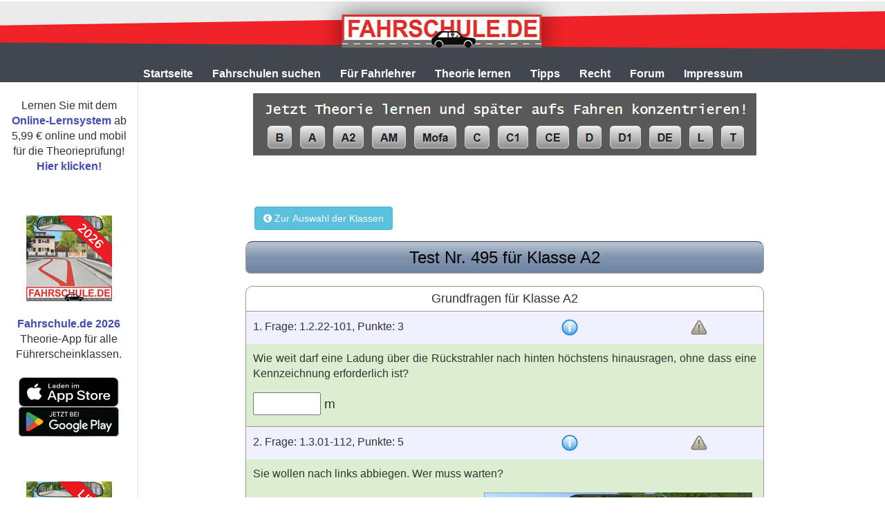

--- FILE ---
content_type: text/html
request_url: https://www.fahrschule.de/Testbogen/Ersterwerb/Klasse/A2/Nr/495
body_size: 215980
content:

<!DOCTYPE html PUBLIC "-//W3C//DTD XHTML 1.0 Transitional//EN" "http://www.w3.org/TR/xhtml1/DTD/xhtml1-transitional.dtd">
<html xmlns="http://www.w3.org/1999/xhtml" xml:lang="de" lang="de">
<head>
<meta http-equiv="X-UA-Compatible" content="IE=edge" />
<meta name="viewport" content="width=device-width,initial-scale=1" />
<meta http-equiv="Content-Type" content="text/html; charset=UTF-8" />
<title>Testbogen Test Nr. 495 f&uuml;r Klasse A2</title>
<meta name="description" content="Lernen Sie effektiv und schnell f&uuml;r die F&uuml;hrerschein Theoriepr&uuml;fung mit allen aktuellen amtlichen Pr&uuml;fungsfragen. Jede Frage wird erkl&auml;rt."/>
<link rel="canonical" href="https://www.fahrschule.de/Testbogen/Ersterwerb/Klasse/A2/Nr/495"/>
<meta name="publisher" content="Fahrschule.de" />
<meta name="robots" content="index,follow" />

<script type="text/javascript" src="/apps/core/js/jquery-1.9.1.min.js"></script>
<script type="text/javascript" src="/apps/core/js/jquery-migrate-1.1.0.js"></script>
<script type="text/javascript" src="/apps/core/js/jquery.corner-2.13.js"></script>
<script type="text/javascript" src="/apps/core/js/jquery.validate.min.js"></script>
<script type="text/javascript" src="/apps/core/js/jquery.validate-1.13.1_messages_de.min.js"></script>
<script type="text/javascript" src="/apps/core/js/jquery.validate-additional-methods.min.js"></script>
<script type="text/javascript" src="/apps/core/js/jquery.cookie.js"></script>
<script type="text/javascript" src="/apps/core/js/jquery.jplayer.min.js"></script>
<script type="text/javascript" src="/apps/core/js/js.cookie.js"></script>
<script type="text/javascript" src="/apps/core/js/toastr.min.js"></script>
<script type="text/javascript" src="/apps/core/js/bootstrap.min.js"></script>
<script type="text/javascript" src="/apps/core/js/fancybox/jquery.fancybox.pack.js"></script>
<script type="text/javascript" src="/apps/core/js/slicknav.js"></script>
<script type="text/javascript" src="/apps/core/js/ddx.js"></script>
<script type="text/javascript" src="/apps/lernsystem/AnimationPopUp.js"></script>
<script type="text/javascript" src="/apps/lernsystem/LSStrings.js"></script>
<script type="text/javascript" src="/apps/lernsystem/LSCommon.js"></script>
<script type="text/javascript" src="/apps/lernsystem/LSValidator.js"></script>
<script type="text/javascript" src="/apps/lernsystem/Session.js.asp"></script>

<link rel="stylesheet" type="text/css" href="/css/font-awesome/css/font-awesome.min.css">
<link rel="stylesheet" type="text/css" href="/css/toastr.min.css" />
<link rel="stylesheet" type="text/css" href="/css/bootstrap.min.css" />
<link rel="stylesheet" type="text/css" href="/css/slicknav.css" />
<link rel="stylesheet" type="text/css" href="/apps/core/js/fancybox/jquery.fancybox.css" media="screen"/>


<link rel="stylesheet" type="text/css" href="/css/L_body.css" />
<link rel="stylesheet" type="text/css" href="/css/iform.css" />
<link rel="stylesheet" type="text/css" href="/css/imenu.css" />
<link rel="stylesheet" type="text/css" href="/css/klass.css" />
<link rel="stylesheet" type="text/css" href="/css/commentbox.css" />
<link rel="stylesheet" type="text/css" href="/Fragen/question.box.css" />
<link rel="stylesheet" type="text/css" href="/css/responsive.css?ver1.0.1" />

</head>


<script language="JavaScript" src="/Testbogen/mintestbogen.js" type="text/javascript"></script>
<link rel="stylesheet" href="/Testbogen/mintesbogen.css" type="text/css" />

<script>
videoServer = "https://www.fuehrerschein-lernsystem.de/videos/Android/Low/"; 
videoHDServer = "https://www.fuehrerschein-lernsystem.de/videos/Android/Low/"; 
videoLowServer = "https://www.fuehrerschein-lernsystem.de/videos/Android/Low/"; 
gfxLargeServer = "https://www.fuehrerschein-lernsystem.de/gfx2/Large/"; 
gfxSmallServer = "https://www.fuehrerschein-lernsystem.de/gfx2/Small/"; 
gfxNormalServer = "https://www.fuehrerschein-lernsystem.de/gfx2/Normal/"; 
testbogenShowDemoAlert = 0;

function markAsDifficult(qID, selectorimg, selectorbackground) {
	s = 'In unserem <a href="https://www.fuehrerschein-lernsystem.de"><u>Online-Lernsystem</u></a> und in der <a href="http://www.xn--ifhrerschein-elb.de"><u>Fahrschule.de App</u></a> können Sie schwierige Fragen markieren und später gezielt wiederholen.<br />So können Sie sich schnell und effektiv auf die Theorieprüfung vorbereiten.';
	LSPushAlert('info',s,'',{"closeButton": true,"timeOut": "0","extendedTimeOut": "0"});
	$('#toast-container').addClass('nopacity');
	return;
}
</script>


<style>
.form_link_box {display: none;}
</style>

<!-- fahrschule specific styles -->
<link rel="stylesheet" type="text/css" href="/tpl/fahrschule/css/style.css" />
<div id="header_mobile" class="visible-xs-block mobile-only">
	<div id="menu-mob"></div>
	<div id="menu-bar"></div>
	<div id="logo-mobile">
	<img src="/tpl/default/images/logo.png" alt="Fahrschule.de" height="40" />
	</div>
</div>
<div id="header" class="hidden-xs" style="height: 92px;overflow: hidden;margin-top: 2px;">
	
	<div class="static" style="background:url('/tpl/default/images/bannerF3.png') center -5px no-repeat;min-width:1035px;width:100%;height:92px;background-color: #42464e;">
	</div>



</div>
		<ul id="topMenu-mobile" class="hidden-sm hidden-md hidden-lg">
					<li class="dropdown"><a href="https://www.fahrschule.de" title="Startseite von Fahrschule.de">Startseite</a></li>
					<li class="dropdown"><a href="https://www.fahrschulen.de" title="Fahrschule aussuchen zum F&uuml;hrerschein machen">Fahrschulen&nbsp;suchen</a>
                        <ul>
						<li><a href="https://www.fahrschulen.de" title="Fahrschule finden und Angebot einholen">Suchmaske</a></li>
						<li><a href="https://www.fahrschulen.de/Grossstaedte_index.html" title="Schnellsuche von Fahrschulen in Gro&szlig;st&auml;dten">Fahrschulen in Gro&szlig;st&auml;dten</a></li>
						<li><a href="https://www.fahrschulen.de/Orte_alphabethisch/" title="Alphabetische Liste von Orten mit Fahrschulen">Fahrschulen nach Ort sortiert</a></li>
						<li><a href="https://www.fahrschulen.de/PLZ/" title="Alle Fahrschulen in 2-stelligen PLZ Regionen">Fahrschulen nach PLZ sortiert</a></li>
						<li><a href="https://www.fahrschulen.de/PREISE/" title="F&uuml;hrerscheinkosten bei verschiedenen Fahrschulen berechnen">Was kostet der F&uuml;hrerschein?</a></li>
                        </ul>
					</li>
					<li class="dropdown"><a href="https://www.fahrschulen.de/Eintragindex.html" title="Angebote f&uuml;r Fahrschulen und Fahrlehrer">Für Fahrlehrer</a>
                        <ul>
					    <li><a href="https://www.fahrschulen.de/Jobs/" title="Jobs für Fahrlehrer und Fahrlehreranwärter">Stellenangebote</a></li>
						<li><a href="https://www.fahrschulen.de/Eintragindex.html" title="Fahrschule kostenlos in die Datenbank eintragen">Fahrschule eintragen</a></li>
						<li><a href="https://www.fahrschulen.de/fsh/" title="Bestehenden Eintrag einer Fahrschule in der Datenbank kostenlos &auml;ndern">Fahrschuleintrag &auml;ndern</a></li>
						<li><a href="https://www.fahrschulen.de/fsh/" title="Preise der Fahrausbildung eintragen oder &auml;ndern">Preise eintragen/&auml;ndern</a></li>
						<li><a href="https://www.fahrschulen.de/Werbeeintrag.html" title="Werbem&ouml;glichkeiten f&uuml;r Fahrschulen in der Datenbank">Werbung f&uuml;r Fahrschulen</a></li>
						<li><a href="https://www.fahrschulen.de/Loeschen.html" title="Nicht mehr vorhandene Fahrschule aus der Datenbank entfernen">Fahrschuleintrag l&ouml;schen</a></li>
						<li><a href="https://www.fahrschule.de/Fahrlehrer/" title="Das Online-Lernsystem Ihrer Fahrschule mit den Apps von Fahrschule.de">Individuelles Lernsystem</a></li>
						</ul>
					</li>
					<li class="dropdown"><a href="https://www.fahrschule.de/theorie_lernen.html" title="Lernm&ouml;glickeiten zur Vorbereitung f&uuml;r die Theoriepr&uuml;fung">Theorie&nbsp;lernen</a>
				        <ul>	
						<li><a href="https://www.fuehrerschein-lernsystem.de" title="Online-Lernsystem zum Lernen am Computer, Tablet oder Smartphone">Online-Lernsystem</a></li>
						<li><a href="https://www.xn--ifhrerschein-elb.de" title="Fahrschule.de App f&uuml;r Android oder iOS">Fahrschule.de - App</a></li>
						<li><a href="https://www.fahrschule.de/testbogen/" title="Kostenlose Testb&ouml;gen mit den aktuellen amtlichen Pr&uuml;fungsfragen">Kostenlose Testb&ouml;gen</a></li>					
						<li><a href="https://www.fahrschule.de/Fragenkatalog/" title="Amtlicher Fragenkatalog mit allen aktuellen amtlichen Pr&uuml;fungsfragen">Amtlicher Fragenkatalog</a></li>	
						</ul>
					</li>
					<li class="dropdown"><a href="https://www.fahrschule.de/fahren_lernen/" title="Tipps f&uuml;r Fahrsch&uuml;ler, Fahranf&auml;nger und F&uuml;hrerscheininhaber">Tipps</a>
						<ul>
                        <li><a href="https://www.fahrschule.de/fahren_lernen/Fuehrerschein.html" title="Tipps vor der Anmeldung in der Fahrschule">F&uuml;hrerschein in Sicht</a></li>
						<li><a href="https://www.fahrschule.de/fahren_lernen/Theorie_Praxis.html" title="Tipps w&auml;hrend der F&uuml;hrerschein Ausbildung">Theorie und Praxis</a></li>
						<li><a href="https://www.fahrschule.de/fahren_lernen/Fuehrerscheininhaber.html" title="Tipps f&uuml;r Fahranf&auml;nger und F&uuml;hrerscheininhaber">Nach der Fahrschule</a></li>
						</ul>
					</li>					
					<li class="dropdown"><a href="https://www.fahrschule.de/Verkehrsrecht/" title="Verkehrsrecht">Recht</a>
						<ul>
						<li><a href="https://www.fahrschule.de/Verkehrsrecht/StVO/" title="Die aktuelle Stra&szlig;enverkehrsordnung (StVO)">Stra&szlig;enverkehrs-Ordnung</a></li>
						<li><a href="https://www.fahrschule.de/Verkehrsrecht/Bussgeld/" title="Auszug aus dem Bu&szlig;geld- und Punktekatalog">Bu&szlig;geldkatalog</a></li>
						<li><a href="https://www.fahrschule.de/Verkehrsrecht/Fuehrerschein/" title="EU-F&uuml;hrerschein und Fahrerlaubnisrecht">EU-F&uuml;hrerschein</a></li>
						</ul>
					</li>
					<li class="dropdown"><a href="https://www.fahrschulforum.de" title="Diskussionsforen von Fahrschule.de">Forum</a>
						<ul>
						<li><a href="https://www.fahrschulforum.de" title="Diskussionsforum zu den Themen Fahrschule und F&uuml;hrerschein">F&uuml;hrerschein- und Fahrschulforum</a></li>
						<li><a href="https://www.fahrlehrerforum.de" title="Diskussionsforum f&uuml;r Fahrlehrer, Ausbildungsfahrlehrer und Fahrlehreranw&auml;rter">Fahrlehrerforum</a></li>
						</ul>
					</li>	
					<li class="dropdown"><a href="https://www.fahrschule.de/Kontaktindex.html" title="Impressum von Fahrschule.de">Impressum</a>
						<ul>
						<li><a href="https://www.fahrschule.de/Nachricht.html" title="Nachricht senden an Fahrschule.de">Nachricht senden</a></li>
						<li><a href="https://www.fahrschule.de/datenschutz.html" title="Datenschutzerklärung von Fahrschule.de">Datenschutz</a></li>
						<li><a href="https://www.fahrschule.de/disclaimer.html" title="Haftungsausschlu&szlig; von Fahrschule.de">Haftungsausschlu&szlig;</a></li>
						<li><a href="https://www.fahrschule.de/Werbung.html" title="Mediadaten von Fahrschule.de">Mediadaten</a></li>
						<li><a href="https://www.fahrschule.de/Kontaktindex.html" title="Impressum von Fahrschule.de">Impressum</a></li>
						</ul>
					</li>		
		</ul>



        
        <ul id="topMenu" class="hidden-xs">
					<li><a href="https://www.fahrschule.de" title="Startseite von Fahrschule.de">Startseite</a></li>
					<li class="hasSubMenu" onmouseover="showTopSubmenu(1)"><a href="https://www.fahrschulen.de" title="Fahrschule aussuchen zum F&uuml;hrerschein machen">Fahrschulen&nbsp;suchen</a>
					<div class="subMenu subMenu1" style="display: none" onmouseout="hideTopSubmenu(1)">
						<a href="https://www.fahrschulen.de" title="Fahrschule finden und Angebot einholen">Suchmaske</a>
						<a href="https://www.fahrschulen.de/Grossstaedte_index.html" title="Schnellsuche von Fahrschulen in Gro&szlig;st&auml;dten">in Gro&szligst&auml;dten</a>
						<a href="https://www.fahrschulen.de/Orte_alphabethisch/" title="Alphabetische Liste von Orten mit Fahrschulen">alpabethisch nach Ort sortiert</a>
						<a href="https://www.fahrschulen.de/PLZ/" title="Alle Fahrschulen in 2-stelligen PLZ Regionen">nach PLZ sortiert</a>
						<a href="https://www.fahrschulen.de/PREISE/" title="F&uuml;hrerscheinkosten bei verschiedenen Fahrschulen berechnen">Was kostet der F&uuml;hrerschein?</a>
					</div></li>
					<li class="hasSubMenu" onmouseover="showTopSubmenu(2)"><a href="https://www.fahrschulen.de/Eintragindex.html" title="Angebote f&uuml;r Fahrschulen und Fahrlehrer">Für Fahrlehrer</a>
					<div class="subMenu subMenu2" style="display: none" onmouseout="hideTopSubmenu(2)">
						<a href="https://www.fahrschulen.de/Jobs/" title="Jobs für Fahrlehrer und Fahrlehreranw&auml;rter">Stellenangebote</a>
						<a href="https://www.fahrschulen.de/Eintragindex.html" title="Fahrschule kostenlos in die Datenbank eintragen">Fahrschule kostenlos eintragen</a>
						<a href="https://www.fahrschulen.de/Eintragindex.html" title="Bestehenden Eintrag einer Fahrschule in der Datenbank kostenlos &auml;ndern">Fahrschuleintrag kostenlos &auml;ndern</a>
						<a href="https://www.fuehrerschein-lernsystem.de/FS/" title="Preise der Fahrausbildung eintragen oder auml;ndern">Preise eintragen oder &auml;ndern</a>				
						<a href="https://www.fahrschulen.de/Werbeeintrag.html" title="Werbem&ouml;glichkeiten f&uuml;r Fahrschulen in der Datenbank">Werbung f&uuml;r Fahrschulen</a>
						<a href="https://www.fahrschulen.de/Loeschen.html" title="Nicht mehr vorhandene Fahrschule aus der Datenbank entfernen">Eintrag einer Fahrschule l&ouml;schen</a>
						<a href="https://www.fahrschule.de/Fahrlehrer/" title="Das Online-Lernsystem Ihrer Fahrschule mit den Apps von Fahrschule.de">Individuell angepa&szligtes Lernsystem</a>
					</div></li>
					<li class="hasSubMenu" onmouseover="showTopSubmenu(3)"><a href="https://www.fahrschule.de/theorie_lernen.html" title="Lernm&ouml;glickeiten zur Vorbereitung f&uuml;r die Theoriepr&uuml;fung">Theorie&nbsp;lernen</a>
					<div class="subMenu subMenu3" style="display: none" onmouseout="hideTopSubmenu(3)">
						<a href="https://www.fuehrerschein-lernsystem.de" title="Online-Lernsystem zum Lernen am Computer, Tablet oder Smartphone">Online-Lernsystem</a>
						<a href="https://www.xn--ifhrerschein-elb.de" title="Fahrschule.de App f&uuml;r Android oder iOS">Fahrschule.de - App</a>
						<a href="https://www.fahrschule.de/testbogen/" title="Kostenlose Testb&ouml;gen mit den aktuellen amtlichen Pr&uuml;fungsfragen">Kostenlose Testb&ouml;gen</a>					
						<a href="https://www.fahrschule.de/Fragenkatalog/" title="Amtlicher Fragenkatalog mit allen aktuellen amtlichen Pr&uuml;fungsfragen">Amtlicher Fragenkatalog</a>	
						</div></li>
					<li class="hasSubMenu" onmouseover="showTopSubmenu(4)"><a href="https://www.fahrschule.de/fahren_lernen/" title="Tipps f&uuml;r Fahrsch&uuml;ler, Fahranf&auml;nger und F&uuml;hrerscheininhaber">Tipps</a>
					<div class="subMenu subMenu4" style="display: none" onmouseout="hideTopSubmenu(4)">
						<a href="https://www.fahrschule.de/fahren_lernen/Fuehrerschein.html" title="Tipps vor der Anmeldung in der Fahrschule">F&uuml;hrerschein in Sicht</a>
						<a href="https://www.fahrschule.de/fahren_lernen/Theorie_Praxis.html" title="Tipps w&auml;hrend der F&uuml;hrerschein Ausbildung">Theorie und Praxis</a>
						<a href="https://www.fahrschule.de/fahren_lernen/Fuehrerscheininhaber.html" title="Tipps f&uuml;r Fahranf&auml;nger und F&uuml;hrerscheininhaber">Nach der Fahrschule</a>
						</div></li>
					<li class="hasSubMenu" onmouseover="showTopSubmenu(6)"><a href="https://www.fahrschule.de/Verkehrsrecht/" title="Verkehrsrecht">Recht</a>
					<div class="subMenu subMenu6" style="display: none" onmouseout="hideTopSubmenu(6)">
						<a href="https://www.fahrschule.de/Verkehrsrecht/StVO/" title="Die aktuelle Stra&szlig;enverkehrsordnung (StVO)">Stra&szligenverkehrs-Ordnung</a>
						<a href="https://www.fahrschule.de/Verkehrsrecht/Bussgeld/" title="Auszug aus dem Bu&szlig;geld- und Punktekatalog">Bu&szlig;geldkatalog</a>
						<a href="https://www.fahrschule.de/Verkehrsrecht/Fuehrerschein/" title="EU-F&uuml;hrerschein und Fahrerlaubnisrecht">EU-F&uuml;hrerschein</a>
						</div></li>
					<li class="hasSubMenu" onmouseover="showTopSubmenu(8)"><a href="https://www.fahrschulforum.de" title="Diskussionsforen von Fahrschule.de">Forum</a>
					<div class="subMenu subMenu8" style="display: none" onmouseout="hideTopSubmenu(8)">
						<a href="https://www.fahrschulforum.de" title="Diskussionsforum zu den Themen Fahrschule und F&uuml;hrerschein">F&uuml;hrerschein- und Fahrschulforum</a>
						<a href="https://www.fahrlehrerforum.de" title="Diskussionsforum f&uuml;r Fahrlehrer, Ausbildungsfahrlehrer und Fahrlehreranw&auml;rter">Fahrlehrerforum</a>
					</div></li>	
					<li class="hasSubMenu" onmouseover="showTopSubmenu(10)"><a href="https://www.fahrschule.de/Kontaktindex.html" title="Mit Fahrschule.de Kontakt aufnehmen">Impressum</a>
					<div class="subMenu subMenu10" style="display: none" onmouseout="hideTopSubmenu(10)">
						<a href="https://www.fahrschule.de/Nachricht.html" title="Nachricht senden an Fahrschule.de">Nachricht senden</a>
						<a href="https://www.fahrschule.de/datenschutz.html" title="Datenschutzerklärung von Fahrschule.de">Datenschutz</a>
						<a href="https://www.fahrschule.de/disclaimer.html" title="Haftungsausschlu&szlig; von Fahrschule.de">Haftungsausschlu&szlig;</a>
						<a href="https://www.fahrschule.de/Werbung.html" title="Mediadaten von Fahrschule.de">Mediadaten</a>
						<a href="https://www.fahrschule.de/Kontaktindex.html" title="Impressum von Fahrschule.de">Impressum</a>
					</div></li>	
	</ul>

	<a class="dlg_popup" href="/apps/action/doUserMsg.asp?a=read" style="display:none;"></a>


<script>

function Fahrschulchat()
 	{ 
	neuesFenster = window.open("http://www.fahrschulforum.de/chat/fahrschul-chat.html", "Fahrschulchat", 'toolbar=0,location=0,directories=0,status=0,menubar=0,scrollbars=1,resizable=1,width=660,height=510,marginwidth=200,marginheight=150,left=200,top=150');
	neuesFenster.focus(); 
	} 

function showTopSubmenu(num) {
	$('#topMenu .subMenu').hide();
	$('#topMenu .subMenu'+num).show();
}

function hideTopSubmenu(num) {
	$('#topMenu .subMenu'+num).hide();
}

/*  MOBILE */
$(function(){
	//variables
	var $window = $(window);
	var $contentWrapper = $('#menu-bar');
	var minHeaderHeight = 250;
	var $body = $('body');
	var $content = $('topMenu-mobile');
	var lastWindowHeight = $window.height();
	var $menu = $('.slicknav_menu');
	var $nav = $('#menu-mob');	
	stickyTop();
	$window.resize(function() {
		stickyTop();
	});	
	var windowScrollTop = $window.scrollTop();
	function stickyTop() {
		var windowScrollTop = $window.scrollTop();    
		$("a.slicknav_btn").click(function(){
			if($("a.slicknav_btn").hasClass("slicknav_open")){
				$contentWrapper.css('opacity','');
			} else {
				stickyTop();               
			}
		});
		if (windowScrollTop > 0 ) {
			if(!$("a.slicknav_btn").hasClass("slicknav_open")){
				$contentWrapper.css('position', 'fixed').css('z-index','1000').css('opacity','0.5').css('top','0').css('left','0').css('display','block');			
		}
		if($("a.slicknav_btn").hasClass("slicknav_open")) $contentWrapper.css('opacity','');
		} else {
			$contentWrapper.css('position', '').css('top', '').css('z-index','').css('opacity','').css('display','').css('left',''); // allow regular scrolling
		}
	}

	$("#menu-bar").click(function(){
		var windowScrollTop = $window.scrollTop(); 
		if(windowScrollTop > 0) { $('html, body').animate({scrollTop: $('body').offset().top-40}, 50);}
	});

	$('#topMenu-mobile').slicknav({
		allowParentLinks: true,
		label: ""
	});

	$("div, html").on("click", function (event) { 
			if(!$(event.target).hasClass(".menu a") && 
			!$(event.target).hasClass("ul.slicknav_nav li a") && 
			!$(event.target).hasClass("slicknav_menutxt") && 
			!$(event.target).hasClass("slicknav_arrow") && 
			!$(event.target).hasClass("slicknav_icon") && 
			!$(event.target).hasClass("slicknav_item") && 
			!$(event.target).hasClass("slicknav_icon-bar") &&
			!$(event.target).hasClass("slicknav_btn")) {   
				$('#topMenu-mobile').slicknav('close'); 
			}
		});
});
</script>


		<div id="mainColumn">
		
		<div id="mainColumnContent">
			
				
<div id="topAds">
</div>
<script>
$(document).ready(function(){
	console.log("load TopAd");
    $("#topAds").load("/werb/topad.asp");
});
</script>
			
				
				<div id="pageContent" class="bubble">
				<div class="topleft"></div>
				<div class="topright"></div>

					<!-- Content area -->
					
							<div id="content" class="center-block">
			<div class="contentBox container-fluid">
				
				<div class="row row-narrow">
					<div class="col-xs-12 col-narrow">
						<!--div class="tabs-wrapper"-->
						
						<div id="LSAlert" class="alert alert-dismissible" style="display:none;" role="alert">
							<button type="button" class="close" onclick="$('#LSAlert').hide()" aria-label="Close"><span aria-hidden="true">&times;</span></button>
							<span class="info"></span>
						</div>

					
					<button onclick="window.location.href='/Testbogen/'" type="button" class="btn btn-circle btn-info btn-sm-on-xs" style="margin-left:10pt" title="Zurück zur Auswahl der Führerscheinklassen">
					<i class="fa fa-chevron-circle-left" aria-hidden="true"></i>&nbsp;Zur Auswahl der Klassen</button>
					

			
<div class="text-center"  itemscope itemtype="https://schema.org/FAQPage">

<div id="optionBar" style="margin-top:1em;">
	<h1 class="title">Test Nr. 495 f&uuml;r Klasse A2</h1>
</div>


<div class="text-center">



<form id="checkForm" method="post" action="/Testbogen/Ergebnis.asp"> 

<input type="hidden" name="testAction" value="CHECK" />
<input type="hidden" name="FILTR" value="ALL" />
<input type="hidden" name="CLASSES" value="9" />
<input type="hidden" name="COUNT" value="30" />
<input type="hidden" name="ErsteOderErweiterung" value="1" />
<input type="hidden" name="TNO" value="495" />
<input type="hidden" name="TESTID" value="3626537" />
<input type="hidden" name="AnswerOrder" value="4" />


<div style="display:none;">
<img src="/images/checkboxOffMini.png" />
<img src="/images/checkboxOnMini.png" />
</div>






<div class="text-center">

<div class="classHeader">Grundfragen f&uuml;r Klasse A2</div>

 
<div class="mintestbogen">

<div>
	<input type="hidden" name="Q_IDX" value="0" />
	<input type="hidden" name="Q_ID" value="290250_0" />
	<input type="hidden" name="Q_QZG" value="0" />
	<input type="hidden" name="Q_CLASS" value="9" /> 
	<input type="hidden" name="Q_ERR290250_0" value="3" />
	<input type="hidden" name="Q_VIDEO_PLAYED_0" value="0" />

	<input type="hidden" name="Q_INPUT_290250_0" value="1" />
	
	<input type="hidden" name="Q_VALID1_290250_0" value="1" />
	
	<input type="hidden" name="Q_VALID2_290250_0" value="" />
	<input type="hidden" name="Q_VALID3_290250_0" value="" />

 	<div class="question-box"> 
	<div class="questionback qid290250" id="question">
	<input type="hidden" name="random_290250" value="4" />

	<div class="row row-no-gutter">
		<div class="col-xs-8 col-sm-6">
			<div class="frage">
			<span class="nowrap">1.&nbsp;F<span class="hidden-xs">rage</span>: 1.2.22-101, P<span class="hidden-xs">unkte</span>: 3</span>
			
			</div>
		</div>
		<div class="col-xs-2 col-sm-3">
		<div class="qinfo">
		
			
			<div class="hidden" itemscope itemprop="mainEntity" itemtype="https://schema.org/Question">
				
				<div itemprop="eduQuestionType">Multiple choice</div>
				<h2 itemprop="name">Wie weit darf eine Ladung über die Rückstrahler nach hinten höchstens hinausragen, ohne dass eine Kennzeichnung erforderlich ist?</h2>
				<div itemscope itemprop="suggestedAnswer" itemtype="https://schema.org/Answer">
					<div itemprop="text">
						1 m
					</div>
				</div>
				
				<div itemscope itemprop="acceptedAnswer" itemtype="https://schema.org/Answer">
					<div itemprop="text">
						Ladung darf höchstens 1 m über die Rückstrahler nach hinten hinausragen, ohne dass eine Kennzeichnung erforderlich ist. Für Ladung, die mehr als 1 m über die Rückstrahler nach hinten hinausragt, ist eine Kennzeichnung erforderlich. Das steht in § 22 StVO Abs. 4, Satz 2.

Straßenverkehrsordnung - StVO (Auszug)

§ 22 - Ladung

(4) Nach hinten darf die Ladung bis zu 1,50 m hinausragen, jedoch bei Beförderung über eine Wegstrecke bis zu einer Entfernung von 100 km bis zu 3 m; die außerhalb des Geltungsbereichs dieser Verordnung zurückgelegten Wegstrecken werden nicht berücksichtigt. Fahrzeug oder Zug samt Ladung darf nicht länger als 20,75 m sein. Ragt das äußerste Ende der Ladung mehr als 1 m über die Rückstrahler des Fahrzeugs nach hinten hinaus, so ist es kenntlich zu machen durch mindestens 

1. eine hellrote, nicht unter 30 x 30 cm große, durch eine Querstange auseinander gehaltene Fahne,
2. ein gleich großes, hellrotes, quer zur Fahrtrichtung pendelnd aufgehängtes Schild oder
3. einen senkrecht angebrachten zylindrischen Körper gleicher Farbe und Höhe mit einem Durchmesser von mindestens 35 cm. 

Diese Sicherungsmittel dürfen nicht höher als 1,50 m über der Fahrbahn angebracht werden. Wenn nötig (§ 17 Abs. 1), ist mindestens eine Leuchte mit rotem Licht an gleicher Stelle anzubringen, außerdem ein roter Rückstrahler nicht höher als 90 cm.
					</div>
				</div>
			</div>
			
			<a class="icon tip_popup" href="/apps/action/doPopupTip.asp?qid=290250" title="Erklärung zur Frage 1.2.22-101"><img src="/images/information.png" style="border: none;" /></a>
		
		</div>
		</div>
		<div class="col-xs-2 col-sm-3">
		<div class="qdifficult">
			<a class="icon qid290250" href="javascript:markAsDifficult(290250,'a.qid290250 img','#question.qid290250')">
			
				<img src="/images/notDifficult.png" alt="Symbol um eine Frage als schwierig zu markieren" title="Hier können Sie die Frage 1.2.22-101 als schwierig markieren oder die Markierung wieder entfernen." />
			
			</a>
		</div>
		</div>
		
	</div>
		
	</div>
	
	<div class="question_question">
		
			<span class="film_question_info film_question_info_0" style="display:none;"></span>
			<span class="question question_0">Wie weit darf eine Ladung über die Rückstrahler nach hinten höchstens hinausragen, ohne dass eine Kennzeichnung erforderlich ist?</span><br />
		
	</div>
	
	
	<div>
	
	<div class="answerback">
	
	<div class="answers_table_0 answers-scroll">
	
	
	<div class="ttable answers">
	
<div class="question-input">

	
	<div class="questiondisplay-input">
				<input type="hidden" name="Q290250_0" value="1"><label for="Lab1"></label><input type="text" size="7" maxlength="5" name="I290250_0" value="" class="input"><label for="Lab1" id="label1"></label>
			
	<span> m</span></div>
</div>

	</div>
	</div>
	</div>
	
	<!-- Filmbuttons -->
	

	</div>
	<div class="clearfix"></div>
    </div>

</div>

<div>
	<input type="hidden" name="Q_IDX" value="1" />
	<input type="hidden" name="Q_ID" value="290345_1" />
	<input type="hidden" name="Q_QZG" value="0" />
	<input type="hidden" name="Q_CLASS" value="9" /> 
	<input type="hidden" name="Q_ERR290345_1" value="5" />
	<input type="hidden" name="Q_VIDEO_PLAYED_1" value="0" />

	<input type="hidden" name="Q_INPUT_290345_1" value="" />
	
	<input type="hidden" name="Q_VALID1_290345_1" value="1" />
	
	<input type="hidden" name="Q_VALID2_290345_1" value="" />
	<input type="hidden" name="Q_VALID3_290345_1" value="" />

 	<div class="question-box"> 
	<div class="questionback qid290345" id="question">
	<input type="hidden" name="random_290345" value="1" />

	<div class="row row-no-gutter">
		<div class="col-xs-8 col-sm-6">
			<div class="frage">
			<span class="nowrap">2.&nbsp;F<span class="hidden-xs">rage</span>: 1.3.01-112, P<span class="hidden-xs">unkte</span>: 5</span>
			
			</div>
		</div>
		<div class="col-xs-2 col-sm-3">
		<div class="qinfo">
		
			
			<div class="hidden" itemscope itemprop="mainEntity" itemtype="https://schema.org/Question">
				<div itemprop="thumbnailUrl">https://www.fuehrerschein-lernsystem.de/gfx2/large/1_3_01_112.jpg</div>
				<div itemprop="eduQuestionType">Multiple choice</div>
				<h2 itemprop="name">Sie wollen nach links abbiegen. Wer muss warten?</h2>
				<div itemscope itemprop="suggestedAnswer" itemtype="https://schema.org/Answer">
					<div itemprop="text">
						Ich muss warten
					</div>
				</div>
				
				<div itemscope itemprop="acceptedAnswer" itemtype="https://schema.org/Answer">
					<div itemprop="text">
						Sie fahren aus einen Feld- oder Waldweg auf eine andere Straße ein. Deshalb haben Sie keine Vorfahrt und müssen warten.

Straßenverkehrsordnung - StVO (Auszug)

§ 8 - Vorfahrt

(1) An Kreuzungen und Einmündungen hat die Vorfahrt, wer von rechts kommt. 
Das gilt nicht,
2. für Fahrzeuge, die aus einem Feld- oder Waldweg auf eine andere Straße kommen.
					</div>
				</div>
			</div>
			
			<a class="icon tip_popup" href="/apps/action/doPopupTip.asp?qid=290345" title="Erklärung zur Frage 1.3.01-112"><img src="/images/information.png" style="border: none;" /></a>
		
		</div>
		</div>
		<div class="col-xs-2 col-sm-3">
		<div class="qdifficult">
			<a class="icon qid290345" href="javascript:markAsDifficult(290345,'a.qid290345 img','#question.qid290345')">
			
				<img src="/images/notDifficult.png" alt="Symbol um eine Frage als schwierig zu markieren" title="Hier können Sie die Frage 1.3.01-112 als schwierig markieren oder die Markierung wieder entfernen." />
			
			</a>
		</div>
		</div>
		
	</div>
		
	</div>
	
	<div class="question_question">
		
			<span class="film_question_info film_question_info_1" style="display:none;"></span>
			<span class="question question_1">Sie wollen nach links abbiegen. Wer muss warten?</span><br />
		
	</div>
	
	

	<div class="answerback question-image">

			
				<div class="text-center"><a class="zoom_popup" href="https://www.fuehrerschein-lernsystem.de/gfx2/large/1_3_01_112.jpg">
				<img name="picture" src="https://www.fuehrerschein-lernsystem.de/gfx2/small/1_3_01_112.jpg" border="0" alt="Bild zur Frage 1.3.01-112" title="Durch Klicken wird das hochauflösende Bild zur Frage 1.3.01-112 angezeigt." align="middle" class="img-thumb" /></a></div>
			
	</div>
	
	<div>
	
	<div class="answerback">
	
	<div class="answers_table_1 answers-scroll">
	
	
	<div class="ttable answers">
	

	

	<div class="trow">
	
	<div class="tcol chkbox">
		<input type="hidden" class="checkbox" name="Q290345_1" id="cLab290345_11" value="" />
		<div class="checkboxBig" id = "Lab290345_11" onclick="javascript:clickCheckbox(this)"></div>
	</div>
	
	<div class="tcol ans">
		<label style="font-size: 15px;" for="Lab290345_11" onclick="javascript:clickLabel(this)">Ich muss warten</label>
	</div>
	</div>


	

	<div class="trow">
	
	<div class="tcol chkbox">
		<input type="hidden" class="checkbox" name="Q290345_1" id="cLab290345_12" value="" />
		<div class="checkboxBig" id = "Lab290345_12" onclick="javascript:clickCheckbox(this)"></div>
	</div>
	
	<div class="tcol ans">
		<label style="font-size: 15px;" for="Lab290345_12" onclick="javascript:clickLabel(this)">Das blaue Fahrzeug muss warten</label>
	</div>
	</div>

	</div>
	</div>
	</div>
	
	<!-- Filmbuttons -->
	

	</div>
	<div class="clearfix"></div>
    </div>

</div>

<div>
	<input type="hidden" name="Q_IDX" value="2" />
	<input type="hidden" name="Q_ID" value="294109_2" />
	<input type="hidden" name="Q_QZG" value="0" />
	<input type="hidden" name="Q_CLASS" value="9" /> 
	<input type="hidden" name="Q_ERR294109_2" value="4" />
	<input type="hidden" name="Q_VIDEO_PLAYED_2" value="0" />

	<input type="hidden" name="Q_INPUT_294109_2" value="" />
	
	<input type="hidden" name="Q_VALID1_294109_2" value="1" />
	
	<input type="hidden" name="Q_VALID2_294109_2" value="1" />
	<input type="hidden" name="Q_VALID3_294109_2" value="" />

 	<div class="question-box"> 
	<div class="questionback qid294109" id="question">
	<input type="hidden" name="random_294109" value="1" />

	<div class="row row-no-gutter">
		<div class="col-xs-8 col-sm-6">
			<div class="frage">
			<span class="nowrap">3.&nbsp;F<span class="hidden-xs">rage</span>: 1.4.41-032, P<span class="hidden-xs">unkte</span>: 4</span>
			
			</div>
		</div>
		<div class="col-xs-2 col-sm-3">
		<div class="qinfo">
		
			
			<div class="hidden" itemscope itemprop="mainEntity" itemtype="https://schema.org/Question">
				
				<div itemprop="eduQuestionType">Multiple choice</div>
				<h2 itemprop="name">Bei welcher Verkehrsregelung müssen Sie vor dem Rechtsabbiegen grundsätzlich anhalten?</h2>
				<div itemscope itemprop="suggestedAnswer" itemtype="https://schema.org/Answer">
					<div itemprop="text">
						<img class="answer-image  img-responsive w-96" src="https://www.fuehrerschein-lernsystem.de/gfx2/normal/206.png" />
					</div>
				</div>
				
				<div itemscope itemprop="suggestedAnswer" itemtype="https://schema.org/Answer">
					<div itemprop="text">
						<img class="answer-image  img-responsive w-96" src="https://www.fuehrerschein-lernsystem.de/gfx2/normal/720.png" />
					</div>
				</div>
				
				<div itemscope itemprop="suggestedAnswer" itemtype="https://schema.org/Answer">
					<div itemprop="text">
						<img class="answer-image img-responsive w-96" src="https://www.fuehrerschein-lernsystem.de/gfx2/normal/301.png" />
					</div>
				</div>
				
				<div itemscope itemprop="acceptedAnswer" itemtype="https://schema.org/Answer">
					<div itemprop="text">
						Ein schwarzes Verkehrszeichen mit einem Grünpfeil erlaubt an einer Ampel trotz ROT das rechts Abbiegen. Vorher müssen Sie anhalten. Radfahrer, Fußgänger und Querverkehr haben grün! Wenn keine Radfahrer und keine Fußgänger queren wollen und kein Querverkehr kommt, dürfen Sie rechts abbiegen. Am Verkehrszeichen „Halt. Vorfahrt gewähren.” müssen Sie immer anhalten, bevor Sie weiterfahren.

Straßenverkehrsordnung - StVO (Auszug)

§ 37 - Wechsellichtzeichen, Dauerlichtzeichen und Grünpfeile

(2) Wechsellichtzeichen haben die Farbfolge Grün-Gelb-Rot-Rot und Gelb (gleichzeitig)- Grün. Rot ist oben, Gelb in der Mitte und Grün unten. 

1. An Kreuzungen bedeuten: 

Grün: „Der Verkehr ist freigegeben”.
Er kann nach den Regeln des § 9 abbiegen, nach links jedoch nur, wenn er Schienenfahrzeuge dadurch nicht behindert.

Grüner Pfeil: „Nur in der Richtung des Pfeiles ist der Verkehr freigegeben”.

Ein grüner Pfeil links hinter der Kreuzung zeigt an, dass der Gegenverkehr durch Rotlicht angehalten ist und dass, wer links abbiegt, die Kreuzung in Richtung des grünen Pfeils ungehindert befahren und räumen kann. 

Gelb ordnet an: „Vor der Kreuzung auf das nächste Zeichen warten”.  

Keines dieser Zeichen entbindet von der Sorgfaltspflicht. 
 
Rot ordnet an: ,,Halt vor der Kreuzung”. 
 
Nach dem Anhalten ist das Abbiegen nach rechts auch bei Rot erlaubt, wenn rechts neben dem Lichtzeichen Rot ein Schild mit grünem Pfeil auf schwarzem Grund (Grünpfeil) angebracht ist. Durch das Zeichen wird

der Grünpfeil auf den Radverkehr beschränkt.
Wer ein Fahrzeug führt, darf nur aus dem rechten Fahrstreifen abbiegen. Soweit der Radverkehr die Lichtzeichen für den Fahrverkehr zu beachten hat, dürfen Rad Fahrende auch aus einem am rechten Fahrbahnrand befindlichen Radfahrstreifen oder aus straßenbegleitenden, nicht abgesetzten, baulich angelegten Radwegen abbiegen. Dabei muss man sich so verhalten, dass eine Behinderung oder Gefährdung anderer Verkehrsteilnehmer, insbesondere des Fußgänger- und Fahrzeugverkehrs der freigegebenen Verkehrsrichtung, ausgeschlossen ist.

Schwarzer Pfeil auf Rot ordnet das Halten, schwarzer Pfeil auf Gelb das Warten nur für die angegebene Richtung an. 
 
Ein einfeldiger Signalgeber mit Grünpfeil zeigt an, dass bei Rot für die Geradeaus-Richtung nach rechts abgebogen werden darf.
 
2. An anderen Straßenstellen, wie an Einmündungen und an Markierungen für den Fußgängerverkehr, haben die Lichtzeichen entsprechende Bedeutung. 
 
3. Lichtzeichenanlagen können auf die Farbfolge Gelb - Rot beschränkt sein. 
 
4. Für jeden von mehreren markierten Fahrstreifen (Zeichen 295, 296 oder 340) kann ein eigenes Lichtzeichen gegeben werden. Für Schienenbahnen können besondere Zeichen, auch in abweichenden Phasen, gegeben werden; das gilt auch für Omnibusse des Linienverkehrs und nach dem Personenbeförderungsrecht mit dem Schulbus-Zeichen zu kennzeichnende Fahrzeuge des Schüler- und Behindertenverkehrs, wenn diese einen vom übrigen Verkehr freigehaltenen Verkehrsraum benutzen; dies gilt zudem für Krankenfahrzeuge, Fahrräder, Taxen und Busse im Gelegenheitsverkehr, soweit diese durch Zusatzzeichen dort ebenfalls zugelassen sind. 
 
5. Gelten die Lichtzeichen nur für zu Fuß Gehende oder nur für Rad Fahrende, wird das durch das Sinnbild „Fußgänger” oder „Radverkehr” angezeigt. Für zu Fuß Gehende ist die Farbfolge Grün-Rot-Grün; für Rad Fahrende kann sie so sein. Wechselt Grün auf Rot, während zu Fuß Gehende die Fahrbahn überschreiten, haben sie ihren Weg zügig fortzusetzen. 
 
6. Wer ein Rad fährt, hat die Lichtzeichen für den Fahrverkehr zu beachten. Davon abweichend sind auf Radverkehrsführungen die besonderen Lichtzeichen für den Radverkehr zu beachten. An Lichtzeichenanlagen mit Radverkehrsführungen ohne besondere Lichtzeichen für Rad Fahrende müssen Rad Fahrende bis zum 31. Dezember 2016 weiterhin die Lichtzeichen für zu Fuß Gehende beachten, soweit eine Radfahrerfurt an eine Fußgängerfurt grenzt.

§ 41 - Vorschriftzeichen
 
(1) Wer am Verkehr teilnimmt, hat die durch Vorschriftzeichen nach Anlage 2 angeordneten Ge- oder Verbote zu befolgen.
 
(2) Vorschriftzeichen stehen vorbehaltlich des Satzes 2 dort, wo oder von wo an die Anordnung zu befolgen ist. Soweit die Zeichen aus Gründen der Leichtigkeit oder der Sicherheit des Verkehrs in einer bestimmten Entfernung zum Beginn der Befolgungspflicht stehen, ist die Entfernung zu dem maßgeblichen Ort auf einem Zusatzzeichen angegeben. Andere Zusatzzeichen enthalten nur allgemeine Beschränkungen der Gebote oder Verbote oder allgemeine Ausnahmen von ihnen. Die besonderen Zusatzzeichen zu den Zeichen 283, 286, 277, 290.1 und 290.2 können etwas anderes bestimmen, zum Beispiel den Geltungsbereich erweitern.

Anlage 2 (zu § 41 Absatz 1)
Vorschriftzeichen



1
2
3


lfd. Nr.
Zeichen und Zusatzzeichen
Ge- oder Verbote
 Erläuterungen


3

Zeichen 206

Halt. Vorfahrt gewähren.

Ge- oder Verbot
1. Wer ein Fahrzeug führt, muss anhalten und Vorfahrt gewähren.
2. Wer ein Fahrzeug führt, darf bis zu 10 m vor diesem Zeichen nicht halten, wenn es dadurch verdeckt wird.
Erläuterung
Ist keine Haltlinie (Zeichen 294) vorhanden, ist dort anzuhalten, wo die andere Straße zu übersehen ist.


67
Zeichen 294

Haltlinie 

Ge- oder Verbot
Ergänzend zu Halt- oder Wartegeboten, die durch Zeichen 206, durch Polizeibeamte, Lichtzeichen oder Schranken gegeben werden, ordnet sie an:
Wer ein Fahrzeug führt, muss hier anhalten. Erforderlichenfalls ist an der Stelle, wo die Straße eingesehen werden kann, in die eingefahren werden soll (Sichtlinie), erneut anzuhalten.


					</div>
				</div>
			</div>
			
			<a class="icon tip_popup" href="/apps/action/doPopupTip.asp?qid=294109" title="Erklärung zur Frage 1.4.41-032"><img src="/images/information.png" style="border: none;" /></a>
		
		</div>
		</div>
		<div class="col-xs-2 col-sm-3">
		<div class="qdifficult">
			<a class="icon qid294109" href="javascript:markAsDifficult(294109,'a.qid294109 img','#question.qid294109')">
			
				<img src="/images/notDifficult.png" alt="Symbol um eine Frage als schwierig zu markieren" title="Hier können Sie die Frage 1.4.41-032 als schwierig markieren oder die Markierung wieder entfernen." />
			
			</a>
		</div>
		</div>
		
	</div>
		
	</div>
	
	<div class="question_question">
		
			<span class="film_question_info film_question_info_2" style="display:none;"></span>
			<span class="question question_2">Bei welcher Verkehrsregelung müssen Sie vor dem Rechtsabbiegen grundsätzlich anhalten?</span><br />
		
	</div>
	
	
	<div>
	
	<div class="answerback">
	
	<div class="answers_table_2 answers-scroll">
	
	
	<div class="flex flex-row gap-10 answers items-start mt-10">
	

	

	<div class="flex flex-col items-center gap-10">
	
	<div class="tcol chkbox">
		<input type="hidden" class="checkbox" name="Q294109_2" id="cLab294109_21" value="" />
		<div class="checkboxBig" id = "Lab294109_21" onclick="javascript:clickCheckbox(this)"></div>
	</div>
	
	<div class="tcol ans">
		<label style="font-size: 15px;" for="Lab294109_21" onclick="javascript:clickLabel(this)"><img class="answer-image  img-responsive w-96" src="https://www.fuehrerschein-lernsystem.de/gfx2/normal/206.png" /></label>
	</div>
	</div>


	

	<div class="flex flex-col items-center gap-10">
	
	<div class="tcol chkbox">
		<input type="hidden" class="checkbox" name="Q294109_2" id="cLab294109_22" value="" />
		<div class="checkboxBig" id = "Lab294109_22" onclick="javascript:clickCheckbox(this)"></div>
	</div>
	
	<div class="tcol ans">
		<label style="font-size: 15px;" for="Lab294109_22" onclick="javascript:clickLabel(this)"><img class="answer-image  img-responsive w-96" src="https://www.fuehrerschein-lernsystem.de/gfx2/normal/720.png" /></label>
	</div>
	</div>


	

	<div class="flex flex-col items-center gap-10">
	
	<div class="tcol chkbox">
		<input type="hidden" class="checkbox" name="Q294109_2" id="cLab294109_24" value="" />
		<div class="checkboxBig" id = "Lab294109_24" onclick="javascript:clickCheckbox(this)"></div>
	</div>
	
	<div class="tcol ans">
		<label style="font-size: 15px;" for="Lab294109_24" onclick="javascript:clickLabel(this)"><img class="answer-image img-responsive w-96" src="https://www.fuehrerschein-lernsystem.de/gfx2/normal/301.png" /></label>
	</div>
	</div>

	</div>
	</div>
	</div>
	
	<!-- Filmbuttons -->
	

	</div>
	<div class="clearfix"></div>
    </div>

</div>

<div>
	<input type="hidden" name="Q_IDX" value="3" />
	<input type="hidden" name="Q_ID" value="290281_3" />
	<input type="hidden" name="Q_QZG" value="0" />
	<input type="hidden" name="Q_CLASS" value="9" /> 
	<input type="hidden" name="Q_ERR290281_3" value="3" />
	<input type="hidden" name="Q_VIDEO_PLAYED_3" value="0" />

	<input type="hidden" name="Q_INPUT_290281_3" value="" />
	
	<input type="hidden" name="Q_VALID1_290281_3" value="1" />
	
	<input type="hidden" name="Q_VALID2_290281_3" value="1" />
	<input type="hidden" name="Q_VALID3_290281_3" value="1" />

 	<div class="question-box"> 
	<div class="questionback qid290281" id="question">
	<input type="hidden" name="random_290281" value="5" />

	<div class="row row-no-gutter">
		<div class="col-xs-8 col-sm-6">
			<div class="frage">
			<span class="nowrap">4.&nbsp;F<span class="hidden-xs">rage</span>: 1.2.34-106, P<span class="hidden-xs">unkte</span>: 3</span>
			
			</div>
		</div>
		<div class="col-xs-2 col-sm-3">
		<div class="qinfo">
		
			
			<div class="hidden" itemscope itemprop="mainEntity" itemtype="https://schema.org/Question">
				
				<div itemprop="eduQuestionType">Multiple choice</div>
				<h2 itemprop="name">Wie können Sie auf der Autobahn Hilfe anfordern?</h2>
				<div itemscope itemprop="suggestedAnswer" itemtype="https://schema.org/Answer">
					<div itemprop="text">
						Über Autobahnraststätten
					</div>
				</div>
				
				<div itemscope itemprop="suggestedAnswer" itemtype="https://schema.org/Answer">
					<div itemprop="text">
						Über Notrufsäulen
					</div>
				</div>
				
				<div itemscope itemprop="suggestedAnswer" itemtype="https://schema.org/Answer">
					<div itemprop="text">
						Über die Telefonnummern 112 oder 110
					</div>
				</div>
				
				<div itemscope itemprop="acceptedAnswer" itemtype="https://schema.org/Answer">
					<div itemprop="text">
						Alle drei Antworten sind richtig.

An Autobahnraststätten können Sie das Personal bitten, Ihnen zu helfen oder Hilfe zu schicken.

Wenn Sie ein Mobiltelefon dabei haben, können Sie auch über die Notrufnummern 110 oder 112 Hilfe anfordern.

Die Notrufsäulen, die in ca. 2 km Abstand am Straßenrand stehen, ermöglichen es Ihnen ebenfalls, Hilfe zu organisieren. Pfeile auf den Leitpfosten weisen Ihnen die Richtung zur nächsten Notrufsäule.
					</div>
				</div>
			</div>
			
			<a class="icon tip_popup" href="/apps/action/doPopupTip.asp?qid=290281" title="Erklärung zur Frage 1.2.34-106"><img src="/images/information.png" style="border: none;" /></a>
		
		</div>
		</div>
		<div class="col-xs-2 col-sm-3">
		<div class="qdifficult">
			<a class="icon qid290281" href="javascript:markAsDifficult(290281,'a.qid290281 img','#question.qid290281')">
			
				<img src="/images/notDifficult.png" alt="Symbol um eine Frage als schwierig zu markieren" title="Hier können Sie die Frage 1.2.34-106 als schwierig markieren oder die Markierung wieder entfernen." />
			
			</a>
		</div>
		</div>
		
	</div>
		
	</div>
	
	<div class="question_question">
		
			<span class="film_question_info film_question_info_3" style="display:none;"></span>
			<span class="question question_3">Wie können Sie auf der Autobahn Hilfe anfordern?</span><br />
		
	</div>
	
	
	<div>
	
	<div class="answerback">
	
	<div class="answers_table_3 answers-scroll">
	
	
	<div class="ttable answers">
	

	

	<div class="trow">
	
	<div class="tcol chkbox">
		<input type="hidden" class="checkbox" name="Q290281_3" id="cLab290281_34" value="" />
		<div class="checkboxBig" id = "Lab290281_34" onclick="javascript:clickCheckbox(this)"></div>
	</div>
	
	<div class="tcol ans">
		<label style="font-size: 15px;" for="Lab290281_34" onclick="javascript:clickLabel(this)">Über die Telefonnummern 112 oder 110</label>
	</div>
	</div>


	

	<div class="trow">
	
	<div class="tcol chkbox">
		<input type="hidden" class="checkbox" name="Q290281_3" id="cLab290281_32" value="" />
		<div class="checkboxBig" id = "Lab290281_32" onclick="javascript:clickCheckbox(this)"></div>
	</div>
	
	<div class="tcol ans">
		<label style="font-size: 15px;" for="Lab290281_32" onclick="javascript:clickLabel(this)">Über Notrufsäulen</label>
	</div>
	</div>


	

	<div class="trow">
	
	<div class="tcol chkbox">
		<input type="hidden" class="checkbox" name="Q290281_3" id="cLab290281_31" value="" />
		<div class="checkboxBig" id = "Lab290281_31" onclick="javascript:clickCheckbox(this)"></div>
	</div>
	
	<div class="tcol ans">
		<label style="font-size: 15px;" for="Lab290281_31" onclick="javascript:clickLabel(this)">Über Autobahnraststätten</label>
	</div>
	</div>

	</div>
	</div>
	</div>
	
	<!-- Filmbuttons -->
	

	</div>
	<div class="clearfix"></div>
    </div>

</div>

<div>
	<input type="hidden" name="Q_IDX" value="4" />
	<input type="hidden" name="Q_ID" value="290066_4" />
	<input type="hidden" name="Q_QZG" value="0" />
	<input type="hidden" name="Q_CLASS" value="9" /> 
	<input type="hidden" name="Q_ERR290066_4" value="4" />
	<input type="hidden" name="Q_VIDEO_PLAYED_4" value="0" />

	<input type="hidden" name="Q_INPUT_290066_4" value="" />
	
	<input type="hidden" name="Q_VALID1_290066_4" value="1" />
	
	<input type="hidden" name="Q_VALID2_290066_4" value="1" />
	<input type="hidden" name="Q_VALID3_290066_4" value="1" />

 	<div class="question-box"> 
	<div class="questionback qid290066" id="question">
	<input type="hidden" name="random_290066" value="3" />

	<div class="row row-no-gutter">
		<div class="col-xs-8 col-sm-6">
			<div class="frage">
			<span class="nowrap">5.&nbsp;F<span class="hidden-xs">rage</span>: 1.1.05-001, P<span class="hidden-xs">unkte</span>: 4</span>
			
			</div>
		</div>
		<div class="col-xs-2 col-sm-3">
		<div class="qinfo">
		
			
			<div class="hidden" itemscope itemprop="mainEntity" itemtype="https://schema.org/Question">
				
				<div itemprop="eduQuestionType">Multiple choice</div>
				<h2 itemprop="name">Wo führt schnelles Fahren häufig zu Unfällen?</h2>
				<div itemscope itemprop="suggestedAnswer" itemtype="https://schema.org/Answer">
					<div itemprop="text">
						An Straßenkreuzungen und -einmündungen
					</div>
				</div>
				
				<div itemscope itemprop="suggestedAnswer" itemtype="https://schema.org/Answer">
					<div itemprop="text">
						An Fußgängerüberwegen
					</div>
				</div>
				
				<div itemscope itemprop="suggestedAnswer" itemtype="https://schema.org/Answer">
					<div itemprop="text">
						In Kurven
					</div>
				</div>
				
				<div itemscope itemprop="acceptedAnswer" itemtype="https://schema.org/Answer">
					<div itemprop="text">
						Alle drei Antworten sind richtig.

In Kurven besteht die Gefahr, aus der Kurve zu fliegen, wenn man zu schnell ist. Die Fliehkraft nimmt quadratisch zur Geschwindigkeit zu.

An Kreuzungen und Einmünden ist der Anhalteweg zu lang, wenn Sie zu schnell sind.

Dies gilt auch an Fußgängerüberwegen, so dass nicht mehr rechtzeitig auf querende Fußgänger reagiert werden kann.
					</div>
				</div>
			</div>
			
			<a class="icon tip_popup" href="/apps/action/doPopupTip.asp?qid=290066" title="Erklärung zur Frage 1.1.05-001"><img src="/images/information.png" style="border: none;" /></a>
		
		</div>
		</div>
		<div class="col-xs-2 col-sm-3">
		<div class="qdifficult">
			<a class="icon qid290066" href="javascript:markAsDifficult(290066,'a.qid290066 img','#question.qid290066')">
			
				<img src="/images/notDifficult.png" alt="Symbol um eine Frage als schwierig zu markieren" title="Hier können Sie die Frage 1.1.05-001 als schwierig markieren oder die Markierung wieder entfernen." />
			
			</a>
		</div>
		</div>
		
	</div>
		
	</div>
	
	<div class="question_question">
		
			<span class="film_question_info film_question_info_4" style="display:none;"></span>
			<span class="question question_4">Wo führt schnelles Fahren häufig zu Unfällen?</span><br />
		
	</div>
	
	
	<div>
	
	<div class="answerback">
	
	<div class="answers_table_4 answers-scroll">
	
	
	<div class="ttable answers">
	

	

	<div class="trow">
	
	<div class="tcol chkbox">
		<input type="hidden" class="checkbox" name="Q290066_4" id="cLab290066_42" value="" />
		<div class="checkboxBig" id = "Lab290066_42" onclick="javascript:clickCheckbox(this)"></div>
	</div>
	
	<div class="tcol ans">
		<label style="font-size: 15px;" for="Lab290066_42" onclick="javascript:clickLabel(this)">An Fußgängerüberwegen</label>
	</div>
	</div>


	

	<div class="trow">
	
	<div class="tcol chkbox">
		<input type="hidden" class="checkbox" name="Q290066_4" id="cLab290066_44" value="" />
		<div class="checkboxBig" id = "Lab290066_44" onclick="javascript:clickCheckbox(this)"></div>
	</div>
	
	<div class="tcol ans">
		<label style="font-size: 15px;" for="Lab290066_44" onclick="javascript:clickLabel(this)">In Kurven</label>
	</div>
	</div>


	

	<div class="trow">
	
	<div class="tcol chkbox">
		<input type="hidden" class="checkbox" name="Q290066_4" id="cLab290066_41" value="" />
		<div class="checkboxBig" id = "Lab290066_41" onclick="javascript:clickCheckbox(this)"></div>
	</div>
	
	<div class="tcol ans">
		<label style="font-size: 15px;" for="Lab290066_41" onclick="javascript:clickLabel(this)">An Straßenkreuzungen und -einmündungen</label>
	</div>
	</div>

	</div>
	</div>
	</div>
	
	<!-- Filmbuttons -->
	

	</div>
	<div class="clearfix"></div>
    </div>

</div>

<div>
	<input type="hidden" name="Q_IDX" value="5" />
	<input type="hidden" name="Q_ID" value="290045_5" />
	<input type="hidden" name="Q_QZG" value="0" />
	<input type="hidden" name="Q_CLASS" value="9" /> 
	<input type="hidden" name="Q_ERR290045_5" value="3" />
	<input type="hidden" name="Q_VIDEO_PLAYED_5" value="0" />

	<input type="hidden" name="Q_INPUT_290045_5" value="" />
	
	<input type="hidden" name="Q_VALID1_290045_5" value="1" />
	
	<input type="hidden" name="Q_VALID2_290045_5" value="1" />
	<input type="hidden" name="Q_VALID3_290045_5" value="" />

 	<div class="question-box"> 
	<div class="questionback qid290045" id="question">
	<input type="hidden" name="random_290045" value="4" />

	<div class="row row-no-gutter">
		<div class="col-xs-8 col-sm-6">
			<div class="frage">
			<span class="nowrap">6.&nbsp;F<span class="hidden-xs">rage</span>: 1.1.03-001, P<span class="hidden-xs">unkte</span>: 3</span>
			
			</div>
		</div>
		<div class="col-xs-2 col-sm-3">
		<div class="qinfo">
		
			
			<div class="hidden" itemscope itemprop="mainEntity" itemtype="https://schema.org/Question">
				
				<div itemprop="eduQuestionType">Multiple choice</div>
				<h2 itemprop="name">Wo müssen Sie besonders mit starker Fahrbahnverschmutzung und Rutschgefahr rechnen?</h2>
				<div itemscope itemprop="suggestedAnswer" itemtype="https://schema.org/Answer">
					<div itemprop="text">
						An Baustellen
					</div>
				</div>
				
				<div itemscope itemprop="suggestedAnswer" itemtype="https://schema.org/Answer">
					<div itemprop="text">
						An Einmündungen von Feldwegen
					</div>
				</div>
				
				<div itemscope itemprop="suggestedAnswer" itemtype="https://schema.org/Answer">
					<div itemprop="text">
						An innerstädtischen Kreuzungen
					</div>
				</div>
				
				<div itemscope itemprop="acceptedAnswer" itemtype="https://schema.org/Answer">
					<div itemprop="text">
						An Einmündungen von Feldwegen treten Verschmutzungen vorwiegend zur Erntezeit im Spätsommer und Herbst und zur Aussaatzeit im Frühjahr auf. Landwirtschaftliche Maschinen ziehen auf Ihren Wegen zwischen den verschiedenen Feldern Dreckspuren hinter sich her.

Auf Baustellen wird Erde und Schutt ausgehoben und abtransportiert. Deshalb müssen Sie dort mit Fahrbahnverschmutzung und Rutschgefahr rechnen.
					</div>
				</div>
			</div>
			
			<a class="icon tip_popup" href="/apps/action/doPopupTip.asp?qid=290045" title="Erklärung zur Frage 1.1.03-001"><img src="/images/information.png" style="border: none;" /></a>
		
		</div>
		</div>
		<div class="col-xs-2 col-sm-3">
		<div class="qdifficult">
			<a class="icon qid290045" href="javascript:markAsDifficult(290045,'a.qid290045 img','#question.qid290045')">
			
				<img src="/images/notDifficult.png" alt="Symbol um eine Frage als schwierig zu markieren" title="Hier können Sie die Frage 1.1.03-001 als schwierig markieren oder die Markierung wieder entfernen." />
			
			</a>
		</div>
		</div>
		
	</div>
		
	</div>
	
	<div class="question_question">
		
			<span class="film_question_info film_question_info_5" style="display:none;"></span>
			<span class="question question_5">Wo müssen Sie besonders mit starker Fahrbahnverschmutzung und Rutschgefahr rechnen?</span><br />
		
	</div>
	
	
	<div>
	
	<div class="answerback">
	
	<div class="answers_table_5 answers-scroll">
	
	
	<div class="ttable answers">
	

	

	<div class="trow">
	
	<div class="tcol chkbox">
		<input type="hidden" class="checkbox" name="Q290045_5" id="cLab290045_52" value="" />
		<div class="checkboxBig" id = "Lab290045_52" onclick="javascript:clickCheckbox(this)"></div>
	</div>
	
	<div class="tcol ans">
		<label style="font-size: 15px;" for="Lab290045_52" onclick="javascript:clickLabel(this)">An Einmündungen von Feldwegen</label>
	</div>
	</div>


	

	<div class="trow">
	
	<div class="tcol chkbox">
		<input type="hidden" class="checkbox" name="Q290045_5" id="cLab290045_51" value="" />
		<div class="checkboxBig" id = "Lab290045_51" onclick="javascript:clickCheckbox(this)"></div>
	</div>
	
	<div class="tcol ans">
		<label style="font-size: 15px;" for="Lab290045_51" onclick="javascript:clickLabel(this)">An Baustellen</label>
	</div>
	</div>


	

	<div class="trow">
	
	<div class="tcol chkbox">
		<input type="hidden" class="checkbox" name="Q290045_5" id="cLab290045_54" value="" />
		<div class="checkboxBig" id = "Lab290045_54" onclick="javascript:clickCheckbox(this)"></div>
	</div>
	
	<div class="tcol ans">
		<label style="font-size: 15px;" for="Lab290045_54" onclick="javascript:clickLabel(this)">An innerstädtischen Kreuzungen</label>
	</div>
	</div>

	</div>
	</div>
	</div>
	
	<!-- Filmbuttons -->
	

	</div>
	<div class="clearfix"></div>
    </div>

</div>

<div>
	<input type="hidden" name="Q_IDX" value="6" />
	<input type="hidden" name="Q_ID" value="290312_6" />
	<input type="hidden" name="Q_QZG" value="0" />
	<input type="hidden" name="Q_CLASS" value="9" /> 
	<input type="hidden" name="Q_ERR290312_6" value="5" />
	<input type="hidden" name="Q_VIDEO_PLAYED_6" value="0" />

	<input type="hidden" name="Q_INPUT_290312_6" value="" />
	
	<input type="hidden" name="Q_VALID1_290312_6" value="1" />
	
	<input type="hidden" name="Q_VALID2_290312_6" value="" />
	<input type="hidden" name="Q_VALID3_290312_6" value="" />

 	<div class="question-box"> 
	<div class="questionback qid290312" id="question">
	<input type="hidden" name="random_290312" value="2" />

	<div class="row row-no-gutter">
		<div class="col-xs-8 col-sm-6">
			<div class="frage">
			<span class="nowrap">7.&nbsp;F<span class="hidden-xs">rage</span>: 1.3.01-002, P<span class="hidden-xs">unkte</span>: 5</span>
			
			</div>
		</div>
		<div class="col-xs-2 col-sm-3">
		<div class="qinfo">
		
			
			<div class="hidden" itemscope itemprop="mainEntity" itemtype="https://schema.org/Question">
				
				<div itemprop="eduQuestionType">Multiple choice</div>
				<h2 itemprop="name">An welchen Stellen ohne vorfahrtregelnde Verkehrszeichen gilt die Regel „rechts vor links”?</h2>
				<div itemscope itemprop="suggestedAnswer" itemtype="https://schema.org/Answer">
					<div itemprop="text">
						An Straßenkreuzungen und -einmündungen
					</div>
				</div>
				
				<div itemscope itemprop="suggestedAnswer" itemtype="https://schema.org/Answer">
					<div itemprop="text">
						An Einmündungen mit abgesenktem Bordstein
					</div>
				</div>
				
				<div itemscope itemprop="suggestedAnswer" itemtype="https://schema.org/Answer">
					<div itemprop="text">
						Wo Feld- oder Waldwege in eine andere Straße münden
					</div>
				</div>
				
				<div itemscope itemprop="acceptedAnswer" itemtype="https://schema.org/Answer">
					<div itemprop="text">
						An Kreuzungen und Einmündungen gilt die Regel „rechts vor links”.

Straßenverkehrsordnung - StVO (Auszug)

§ 8 - Vorfahrt

(1) An Kreuzungen und Einmündungen hat die Vorfahrt, wer von rechts kommt. 
Das gilt nicht,

1. wenn die Vorfahrt durch Verkehrszeichen besonders geregelt ist (Zeichen 205, 206, 301, 306)

oder

2. für Fahrzeuge, die aus einem Feld- oder Waldweg auf eine andere Straße kommen.

§ 10 - Einfahren und Anfahren

Wer aus einem Grundstück, aus einer Fußgängerzone (Zeichen 242.1 und 242.2), aus einem verkehrsberuhigten Bereich (Zeichen 325.1 und 325.2) auf die Straße oder von anderen Straßenteilen oder über einen abgesenkten Bordstein hinweg auf die Fahrbahn einfahren oder vom Fahrbahnrand anfahren will, hat sich dabei so zu verhalten, dass eine Gefährdung anderer Verkehrsteilnehmer ausgeschlossen ist; erforderlichenfalls muss man sich einweisen lassen. Die Absicht einzufahren oder anzufahren ist rechtzeitig und deutlich anzukündigen; dabei sind die Fahrtrichtungsanzeiger zu benutzen. Dort wo eine Klarstellung notwendig ist, kann Zeichen 205 stehen.
§ 41 - Vorschriftzeichen
 
(1) Wer am Verkehr teilnimmt, hat die durch Vorschriftzeichen nach Anlage 2 angeordneten Ge- oder Verbote zu befolgen.
 
(2) Vorschriftzeichen stehen vorbehaltlich des Satzes 2 dort, wo oder von wo an die Anordnung zu befolgen ist. Soweit die Zeichen aus Gründen der Leichtigkeit oder der Sicherheit des Verkehrs in einer bestimmten Entfernung zum Beginn der Befolgungspflicht stehen, ist die Entfernung zu dem maßgeblichen Ort auf einem Zusatzzeichen angegeben. Andere Zusatzzeichen enthalten nur allgemeine Beschränkungen der Gebote oder Verbote oder allgemeine Ausnahmen von ihnen. Die besonderen Zusatzzeichen zu den Zeichen 283, 286, 277, 290.1 und 290.2 können etwas anderes bestimmen, zum Beispiel den Geltungsbereich erweitern.

Anlage 2 (zu § 41 Absatz 1)
Vorschriftzeichen



1
2
3


lfd. Nr.
Zeichen und Zusatzzeichen
Ge- oder Verbote
 Erläuterungen


Abschnitt 1 Wartegebote und Haltgebote


2

Zeichen 205

Vorfahrt gewähren!

Ge- oder Verbot
1. Wer ein Fahrzeug führt, muss Vorfahrt gewähren.
2. Wer ein Fahrzeug führt, darf bis zu 10 m vor diesem Zeichen nicht halten, wenn es dadurch verdeckt wird.
Erläuterung
Das Zeichen steht unmittelbar vor der Kreuzung oder Einmündung. Es kann durch dasselbe Zeichen mit Zusatzzeichen, das die Entfernung angibt, angekündigt sein.


3

Zeichen 206

Halt. Vorfahrt gewähren.

Ge- oder Verbot
1. Wer ein Fahrzeug führt, muss anhalten und Vorfahrt gewähren.
2. Wer ein Fahrzeug führt, darf bis zu 10 m vor diesem Zeichen nicht halten, wenn es dadurch verdeckt wird.
Erläuterung
Ist keine Haltlinie (Zeichen 294) vorhanden, ist dort anzuhalten, wo die andere Straße zu übersehen ist.


Abschnitt 5 Sonderwege


21

Zeichen 242.1

Beginn einer Fußgängerzone

Ge- oder Verbot
1. Anderer als Fußgängerverkehr darf die Fußgängerzone nicht benutzen.
2. Ist durch Zusatzzeichen die Benutzung einer Fußgängerzone für eine andere Verkehrsart erlaubt, dann gilt für den Fahrverkehr Nummer 2 zu Zeichen 239 entsprechend.


22

Zeichen 242.2

Ende einer Fußgängerzone 

&nbsp;


67
Zeichen 294

Haltlinie 

Ge- oder Verbot
Ergänzend zu Halt- oder Wartegeboten, die durch Zeichen 206, durch Polizeibeamte, Lichtzeichen oder Schranken gegeben werden, ordnet sie an:
Wer ein Fahrzeug führt, muss hier anhalten. Erforderlichenfalls ist an der Stelle, wo die Straße eingesehen werden kann, in die eingefahren werden soll (Sichtlinie), erneut anzuhalten.



§ 42 - Richtzeichen
 
(1) Richtzeichen geben besondere Hinweise zur Erleichterung des Verkehrs. Sie können auch Ge- oder Verbote enthalten.
 
(2) Wer am Verkehr teilnimmt, hat die durch Richtzeichen nach Anlage 3 angeordneten Ge- oder Verbote zu befolgen.

(3) Richtzeichen stehen vorbehaltlich des Satzes 2 dort, wo oder von wo an die Anordnung zu befolgen ist. Soweit die Zeichen aus Gründen der Leichtigkeit oder der Sicherheit des Verkehrs in einer bestimmten Entfernung zum Beginn der Befolgungspflicht stehen, ist die Entfernung zu dem maßgeblichen Ort auf einem Zusatzzeichen angegeben.

Anlage 3 (zu § 42 Absatz 2) 
Richtzeichen



1
2
3


lfd. Nr.
Zeichen und Zusatzzeichen
Ge- oder Verbote
 Erläuterungen


Abschnitt 1 Vorrangzeichen


1
Zeichen 301

Vorfahrt

Erläuterung
Das Zeichen zeigt an, dass an der nächsten Kreuzung oder Einmündung Vorfahrt besteht.


2
Zeichen 306

Vorfahrtstraße

Ge- oder Verbot
Wer ein Fahrzeug führt, darf außerhalb geschlossener Ortschaften auf Fahrbahnen von Vorfahrtstraßen nicht parken.
Das Zeichen zeigt an, dass Vorfahrt besteht bis zum nächsten Zeichen 205 „Vorfahrt gewähren”, 206 „Halt. Vorfahrt gewähren” oder 307 „Ende der Vorfahrtstraße”.


3
Zeichen 307

Ende der Vorfahrtstraße

&nbsp;


Abschnitt 4 Verkehrsberuhigter Bereich


12
Zeichen 325.1  

Beginn eines verkehrsberuhigten Bereichs 

Ge- oder Verbot
1. Wer ein Fahrzeug führt, muss mit Schrittgeschwindigkeit fahren.
2. Wer ein Fahrzeug führt, darf den Fußgängerverkehr weder gefährden noch behindern; wenn nötig, muss gewartet werden.
3. Wer zu Fuß geht, darf den Fahrverkehr nicht unnötig behindern.
4. Wer ein Fahrzeug führt, darf außerhalb der dafür gekennzeichneten Flächen nicht parken, ausgenommen zum Ein- oder Aussteigen und zum Be- oder Entladen.
5. Wer zu Fuß geht, darf die Straße in ihrer ganzen Breite benutzen; Kinderspiele sind überall erlaubt.


13
 Zeichen 325.2

Ende eines verkehrsberuhigten Bereichs 

Erläuterung
Beim Ausfahren ist § 10 zu beachten.


					</div>
				</div>
			</div>
			
			<a class="icon tip_popup" href="/apps/action/doPopupTip.asp?qid=290312" title="Erklärung zur Frage 1.3.01-002"><img src="/images/information.png" style="border: none;" /></a>
		
		</div>
		</div>
		<div class="col-xs-2 col-sm-3">
		<div class="qdifficult">
			<a class="icon qid290312" href="javascript:markAsDifficult(290312,'a.qid290312 img','#question.qid290312')">
			
				<img src="/images/notDifficult.png" alt="Symbol um eine Frage als schwierig zu markieren" title="Hier können Sie die Frage 1.3.01-002 als schwierig markieren oder die Markierung wieder entfernen." />
			
			</a>
		</div>
		</div>
		
	</div>
		
	</div>
	
	<div class="question_question">
		
			<span class="film_question_info film_question_info_6" style="display:none;"></span>
			<span class="question question_6">An welchen Stellen ohne vorfahrtregelnde Verkehrszeichen gilt die Regel „rechts vor links”?</span><br />
		
	</div>
	
	
	<div>
	
	<div class="answerback">
	
	<div class="answers_table_6 answers-scroll">
	
	
	<div class="ttable answers">
	

	

	<div class="trow">
	
	<div class="tcol chkbox">
		<input type="hidden" class="checkbox" name="Q290312_6" id="cLab290312_61" value="" />
		<div class="checkboxBig" id = "Lab290312_61" onclick="javascript:clickCheckbox(this)"></div>
	</div>
	
	<div class="tcol ans">
		<label style="font-size: 15px;" for="Lab290312_61" onclick="javascript:clickLabel(this)">An Straßenkreuzungen und -einmündungen</label>
	</div>
	</div>


	

	<div class="trow">
	
	<div class="tcol chkbox">
		<input type="hidden" class="checkbox" name="Q290312_6" id="cLab290312_64" value="" />
		<div class="checkboxBig" id = "Lab290312_64" onclick="javascript:clickCheckbox(this)"></div>
	</div>
	
	<div class="tcol ans">
		<label style="font-size: 15px;" for="Lab290312_64" onclick="javascript:clickLabel(this)">Wo Feld- oder Waldwege in eine andere Straße münden</label>
	</div>
	</div>


	

	<div class="trow">
	
	<div class="tcol chkbox">
		<input type="hidden" class="checkbox" name="Q290312_6" id="cLab290312_62" value="" />
		<div class="checkboxBig" id = "Lab290312_62" onclick="javascript:clickCheckbox(this)"></div>
	</div>
	
	<div class="tcol ans">
		<label style="font-size: 15px;" for="Lab290312_62" onclick="javascript:clickLabel(this)">An Einmündungen mit abgesenktem Bordstein</label>
	</div>
	</div>

	</div>
	</div>
	</div>
	
	<!-- Filmbuttons -->
	

	</div>
	<div class="clearfix"></div>
    </div>

</div>

<div>
	<input type="hidden" name="Q_IDX" value="7" />
	<input type="hidden" name="Q_ID" value="293515_7" />
	<input type="hidden" name="Q_QZG" value="0" />
	<input type="hidden" name="Q_CLASS" value="9" /> 
	<input type="hidden" name="Q_ERR293515_7" value="4" />
	<input type="hidden" name="Q_VIDEO_PLAYED_7" value="0" />

	<input type="hidden" name="Q_INPUT_293515_7" value="1" />
	
	<input type="hidden" name="Q_VALID1_293515_7" value="2" />
	
	<input type="hidden" name="Q_VALID2_293515_7" value="" />
	<input type="hidden" name="Q_VALID3_293515_7" value="" />

 	<div class="question-box"> 
	<div class="questionback qid293515" id="question">
	<input type="hidden" name="random_293515" value="4" />

	<div class="row row-no-gutter">
		<div class="col-xs-8 col-sm-6">
			<div class="frage">
			<span class="nowrap">8.&nbsp;F<span class="hidden-xs">rage</span>: 1.2.05-003, P<span class="hidden-xs">unkte</span>: 4</span>
			
			</div>
		</div>
		<div class="col-xs-2 col-sm-3">
		<div class="qinfo">
		
			
			<div class="hidden" itemscope itemprop="mainEntity" itemtype="https://schema.org/Question">
				
				<div itemprop="eduQuestionType">Multiple choice</div>
				<h2 itemprop="name">Sie möchten außerorts Radfahrer oder Fußgänger überholen. Welchen seitlichen Mindestabstand müssen Sie dabei einhalten?</h2>
				<div itemscope itemprop="suggestedAnswer" itemtype="https://schema.org/Answer">
					<div itemprop="text">
						2 m
					</div>
				</div>
				
				<div itemscope itemprop="acceptedAnswer" itemtype="https://schema.org/Answer">
					<div itemprop="text">
						Sie müssen beim Überholen außerorts 2 m seitlichen Mindestabstand zu Fußgängern und Radfahrern einhalten.

Straßenverkehrsordnung - StVO (Auszug)

§ 5 - Überholen

(4) Wer zum Überholen ausscheren will, muss sich so verhalten, dass eine Gefährdung des nachfolgenden Verkehrs ausgeschlossen ist. Beim Überholen muss ein ausreichender Seitenabstand zu den anderen Verkehrsteilnehmern eingehalten werden. Beim Überholen mit Kraftfahrzeugen von zu Fuß Gehenden, Rad Fahrenden und Elektrokleinstfahrzeug Führenden beträgt der ausreichende Seitenabstand innerorts mindestens 1,5 m und außerorts mindestens 2 m. An Kreuzungen und Einmündungen kommt Satz 3 nicht zur Anwendung, sofern Rad Fahrende dort wartende Kraftfahrzeuge nach Absatz 8 rechts überholt haben oder neben ihnen zum Stillstand gekommen sind. Wer überholt, muss sich so bald wie möglich wieder nach rechts einordnen. Wer überholt, darf dabei denjenigen, der überholt wird, nicht behindern.
					</div>
				</div>
			</div>
			
			<a class="icon tip_popup" href="/apps/action/doPopupTip.asp?qid=293515" title="Erklärung zur Frage 1.2.05-003"><img src="/images/information.png" style="border: none;" /></a>
		
		</div>
		</div>
		<div class="col-xs-2 col-sm-3">
		<div class="qdifficult">
			<a class="icon qid293515" href="javascript:markAsDifficult(293515,'a.qid293515 img','#question.qid293515')">
			
				<img src="/images/notDifficult.png" alt="Symbol um eine Frage als schwierig zu markieren" title="Hier können Sie die Frage 1.2.05-003 als schwierig markieren oder die Markierung wieder entfernen." />
			
			</a>
		</div>
		</div>
		
	</div>
		
	</div>
	
	<div class="question_question">
		
			<span class="film_question_info film_question_info_7" style="display:none;"></span>
			<span class="question question_7">Sie möchten außerorts Radfahrer oder Fußgänger überholen. Welchen seitlichen Mindestabstand müssen Sie dabei einhalten?</span><br />
		
	</div>
	
	
	<div>
	
	<div class="answerback">
	
	<div class="answers_table_7 answers-scroll">
	
	
	<div class="ttable answers">
	
<div class="question-input">

	
	<div class="questiondisplay-input">
				<input type="hidden" name="Q293515_7" value="2"><label for="Lab1"></label><input type="text" size="7" maxlength="5" name="I293515_7" value="" class="input"><label for="Lab1" id="label1"></label>
			
	<span> m</span></div>
</div>

	</div>
	</div>
	</div>
	
	<!-- Filmbuttons -->
	

	</div>
	<div class="clearfix"></div>
    </div>

</div>

<div>
	<input type="hidden" name="Q_IDX" value="8" />
	<input type="hidden" name="Q_ID" value="290072_8" />
	<input type="hidden" name="Q_QZG" value="0" />
	<input type="hidden" name="Q_CLASS" value="9" /> 
	<input type="hidden" name="Q_ERR290072_8" value="5" />
	<input type="hidden" name="Q_VIDEO_PLAYED_8" value="0" />

	<input type="hidden" name="Q_INPUT_290072_8" value="" />
	
	<input type="hidden" name="Q_VALID1_290072_8" value="1" />
	
	<input type="hidden" name="Q_VALID2_290072_8" value="1" />
	<input type="hidden" name="Q_VALID3_290072_8" value="" />

 	<div class="question-box"> 
	<div class="questionback qid290072" id="question">
	<input type="hidden" name="random_290072" value="5" />

	<div class="row row-no-gutter">
		<div class="col-xs-8 col-sm-6">
			<div class="frage">
			<span class="nowrap">9.&nbsp;F<span class="hidden-xs">rage</span>: 1.1.06-002, P<span class="hidden-xs">unkte</span>: 5</span>
			
			</div>
		</div>
		<div class="col-xs-2 col-sm-3">
		<div class="qinfo">
		
			
			<div class="hidden" itemscope itemprop="mainEntity" itemtype="https://schema.org/Question">
				
				<div itemprop="eduQuestionType">Multiple choice</div>
				<h2 itemprop="name">Ist es leichtsinnig, noch kurz vor einer Kreuzung einen Lastzug zu überholen?</h2>
				<div itemscope itemprop="suggestedAnswer" itemtype="https://schema.org/Answer">
					<div itemprop="text">
						Ja, weil der Lastzug die Sicht auf wichtige Verkehrszeichen verdecken kann
					</div>
				</div>
				
				<div itemscope itemprop="suggestedAnswer" itemtype="https://schema.org/Answer">
					<div itemprop="text">
						Ja, weil der Lastzug die Sicht auf den Querverkehr verdeckt
					</div>
				</div>
				
				<div itemscope itemprop="suggestedAnswer" itemtype="https://schema.org/Answer">
					<div itemprop="text">
						Nein, weil Lastzüge meist langsam fahren
					</div>
				</div>
				
				<div itemscope itemprop="acceptedAnswer" itemtype="https://schema.org/Answer">
					<div itemprop="text">
						Es ist leichtsinnig, einen Lastzug noch kurz vor einer Kreuzung zu überholen. Die Sicht auf den Querverkehr und auf wichtige Verkehrszeichen kann verdeckt sein.

Straßenverkehrsordnung - StVO (Auszug)

§ 5 - Überholen

(3) Das Überholen ist unzulässig:

1. bei unklarer Verkehrslage
					</div>
				</div>
			</div>
			
			<a class="icon tip_popup" href="/apps/action/doPopupTip.asp?qid=290072" title="Erklärung zur Frage 1.1.06-002"><img src="/images/information.png" style="border: none;" /></a>
		
		</div>
		</div>
		<div class="col-xs-2 col-sm-3">
		<div class="qdifficult">
			<a class="icon qid290072" href="javascript:markAsDifficult(290072,'a.qid290072 img','#question.qid290072')">
			
				<img src="/images/notDifficult.png" alt="Symbol um eine Frage als schwierig zu markieren" title="Hier können Sie die Frage 1.1.06-002 als schwierig markieren oder die Markierung wieder entfernen." />
			
			</a>
		</div>
		</div>
		
	</div>
		
	</div>
	
	<div class="question_question">
		
			<span class="film_question_info film_question_info_8" style="display:none;"></span>
			<span class="question question_8">Ist es leichtsinnig, noch kurz vor einer Kreuzung einen Lastzug zu überholen?</span><br />
		
	</div>
	
	
	<div>
	
	<div class="answerback">
	
	<div class="answers_table_8 answers-scroll">
	
	
	<div class="ttable answers">
	

	

	<div class="trow">
	
	<div class="tcol chkbox">
		<input type="hidden" class="checkbox" name="Q290072_8" id="cLab290072_84" value="" />
		<div class="checkboxBig" id = "Lab290072_84" onclick="javascript:clickCheckbox(this)"></div>
	</div>
	
	<div class="tcol ans">
		<label style="font-size: 15px;" for="Lab290072_84" onclick="javascript:clickLabel(this)">Nein, weil Lastzüge meist langsam fahren</label>
	</div>
	</div>


	

	<div class="trow">
	
	<div class="tcol chkbox">
		<input type="hidden" class="checkbox" name="Q290072_8" id="cLab290072_82" value="" />
		<div class="checkboxBig" id = "Lab290072_82" onclick="javascript:clickCheckbox(this)"></div>
	</div>
	
	<div class="tcol ans">
		<label style="font-size: 15px;" for="Lab290072_82" onclick="javascript:clickLabel(this)">Ja, weil der Lastzug die Sicht auf den Querverkehr verdeckt</label>
	</div>
	</div>


	

	<div class="trow">
	
	<div class="tcol chkbox">
		<input type="hidden" class="checkbox" name="Q290072_8" id="cLab290072_81" value="" />
		<div class="checkboxBig" id = "Lab290072_81" onclick="javascript:clickCheckbox(this)"></div>
	</div>
	
	<div class="tcol ans">
		<label style="font-size: 15px;" for="Lab290072_81" onclick="javascript:clickLabel(this)">Ja, weil der Lastzug die Sicht auf wichtige Verkehrszeichen verdecken kann</label>
	</div>
	</div>

	</div>
	</div>
	</div>
	
	<!-- Filmbuttons -->
	

	</div>
	<div class="clearfix"></div>
    </div>

</div>

<div>
	<input type="hidden" name="Q_IDX" value="9" />
	<input type="hidden" name="Q_ID" value="291569_9" />
	<input type="hidden" name="Q_QZG" value="0" />
	<input type="hidden" name="Q_CLASS" value="9" /> 
	<input type="hidden" name="Q_ERR291569_9" value="4" />
	<input type="hidden" name="Q_VIDEO_PLAYED_9" value="0" />

	<input type="hidden" name="Q_INPUT_291569_9" value="" />
	
	<input type="hidden" name="Q_VALID1_291569_9" value="1" />
	
	<input type="hidden" name="Q_VALID2_291569_9" value="" />
	<input type="hidden" name="Q_VALID3_291569_9" value="" />

 	<div class="question-box"> 
	<div class="questionback qid291569" id="question">
	<input type="hidden" name="random_291569" value="2" />

	<div class="row row-no-gutter">
		<div class="col-xs-8 col-sm-6">
			<div class="frage">
			<span class="nowrap">10.&nbsp;F<span class="hidden-xs">rage</span>: 1.1.09-022, P<span class="hidden-xs">unkte</span>: 4</span>
			
			</div>
		</div>
		<div class="col-xs-2 col-sm-3">
		<div class="qinfo">
		
			
			<div class="hidden" itemscope itemprop="mainEntity" itemtype="https://schema.org/Question">
				
				<div itemprop="eduQuestionType">Multiple choice</div>
				<h2 itemprop="name">Dürfen Kraftfahrer beim Führen von Kraftfahrzeugen während der Probezeit unter der Wirkung alkoholischer Getränke stehen?</h2>
				<div itemscope itemprop="suggestedAnswer" itemtype="https://schema.org/Answer">
					<div itemprop="text">
						Nein, in keinem Fall
					</div>
				</div>
				
				<div itemscope itemprop="suggestedAnswer" itemtype="https://schema.org/Answer">
					<div itemprop="text">
						Ja, bis 0,5 Promille ohne alkoholbedingte Fahrauffälligkeit
					</div>
				</div>
				
				<div itemscope itemprop="suggestedAnswer" itemtype="https://schema.org/Answer">
					<div itemprop="text">
						Ja, bis 0,3 Promille ohne alkoholbedingte Fahrauffälligkeit
					</div>
				</div>
				
				<div itemscope itemprop="acceptedAnswer" itemtype="https://schema.org/Answer">
					<div itemprop="text">
						Kraftfahrer dürfen beim Führen von Kraftfahrzeugen während der Probezeit nicht unter der Wirkung alkoholischer Getränke stehen.

Straßenverkehrsgesetz StVG (Auszug)

§ 24c - Alkoholverbot für Fahranfänger und Fahranfängerinnen
 
(1) Ordnungswidrig handelt, wer in der Probezeit nach § 2a oder vor Vollendung des 21. Lebensjahres als Führer eines Kraftfahrzeugs im Straßenverkehr alkoholische Getränke zu sich nimmt oder die Fahrt antritt, obwohl er unter der Wirkung eines solchen Getränks steht.
 
(2) Ordnungswidrig handelt auch, wer die Tat fahrlässig begeht.
 
(3) Die Ordnungswidrigkeit kann mit einer Geldbuße geahndet werden.
					</div>
				</div>
			</div>
			
			<a class="icon tip_popup" href="/apps/action/doPopupTip.asp?qid=291569" title="Erklärung zur Frage 1.1.09-022"><img src="/images/information.png" style="border: none;" /></a>
		
		</div>
		</div>
		<div class="col-xs-2 col-sm-3">
		<div class="qdifficult">
			<a class="icon qid291569" href="javascript:markAsDifficult(291569,'a.qid291569 img','#question.qid291569')">
			
				<img src="/images/notDifficult.png" alt="Symbol um eine Frage als schwierig zu markieren" title="Hier können Sie die Frage 1.1.09-022 als schwierig markieren oder die Markierung wieder entfernen." />
			
			</a>
		</div>
		</div>
		
	</div>
		
	</div>
	
	<div class="question_question">
		
			<span class="film_question_info film_question_info_9" style="display:none;"></span>
			<span class="question question_9">Dürfen Kraftfahrer beim Führen von Kraftfahrzeugen während der Probezeit unter der Wirkung alkoholischer Getränke stehen?</span><br />
		
	</div>
	
	
	<div>
	
	<div class="answerback">
	
	<div class="answers_table_9 answers-scroll">
	
	
	<div class="ttable answers">
	

	

	<div class="trow">
	
	<div class="tcol chkbox">
		<input type="hidden" class="checkbox" name="Q291569_9" id="cLab291569_91" value="" />
		<div class="checkboxBig" id = "Lab291569_91" onclick="javascript:clickCheckbox(this)"></div>
	</div>
	
	<div class="tcol ans">
		<label style="font-size: 15px;" for="Lab291569_91" onclick="javascript:clickLabel(this)">Nein, in keinem Fall</label>
	</div>
	</div>


	

	<div class="trow">
	
	<div class="tcol chkbox">
		<input type="hidden" class="checkbox" name="Q291569_9" id="cLab291569_94" value="" />
		<div class="checkboxBig" id = "Lab291569_94" onclick="javascript:clickCheckbox(this)"></div>
	</div>
	
	<div class="tcol ans">
		<label style="font-size: 15px;" for="Lab291569_94" onclick="javascript:clickLabel(this)">Ja, bis 0,3 Promille ohne alkoholbedingte Fahrauffälligkeit</label>
	</div>
	</div>


	

	<div class="trow">
	
	<div class="tcol chkbox">
		<input type="hidden" class="checkbox" name="Q291569_9" id="cLab291569_92" value="" />
		<div class="checkboxBig" id = "Lab291569_92" onclick="javascript:clickCheckbox(this)"></div>
	</div>
	
	<div class="tcol ans">
		<label style="font-size: 15px;" for="Lab291569_92" onclick="javascript:clickLabel(this)">Ja, bis 0,5 Promille ohne alkoholbedingte Fahrauffälligkeit</label>
	</div>
	</div>

	</div>
	</div>
	</div>
	
	<!-- Filmbuttons -->
	

	</div>
	<div class="clearfix"></div>
    </div>

</div>

<div>
	<input type="hidden" name="Q_IDX" value="10" />
	<input type="hidden" name="Q_ID" value="293609_10" />
	<input type="hidden" name="Q_QZG" value="0" />
	<input type="hidden" name="Q_CLASS" value="9" /> 
	<input type="hidden" name="Q_ERR293609_10" value="2" />
	<input type="hidden" name="Q_VIDEO_PLAYED_10" value="0" />

	<input type="hidden" name="Q_INPUT_293609_10" value="" />
	
	<input type="hidden" name="Q_VALID1_293609_10" value="1" />
	
	<input type="hidden" name="Q_VALID2_293609_10" value="" />
	<input type="hidden" name="Q_VALID3_293609_10" value="" />

 	<div class="question-box"> 
	<div class="questionback qid293609" id="question">
	<input type="hidden" name="random_293609" value="1" />

	<div class="row row-no-gutter">
		<div class="col-xs-8 col-sm-6">
			<div class="frage">
			<span class="nowrap">11.&nbsp;F<span class="hidden-xs">rage</span>: 1.4.41-025, P<span class="hidden-xs">unkte</span>: 2</span>
			
			</div>
		</div>
		<div class="col-xs-2 col-sm-3">
		<div class="qinfo">
		
			
			<div class="hidden" itemscope itemprop="mainEntity" itemtype="https://schema.org/Question">
				<div itemprop="thumbnailUrl">https://www.fuehrerschein-lernsystem.de/gfx2/large/1_4_41_025.png</div>
				<div itemprop="eduQuestionType">Multiple choice</div>
				<h2 itemprop="name">Was müssen Sie bei diesem Verkehrszeichen beachten?</h2>
				<div itemscope itemprop="suggestedAnswer" itemtype="https://schema.org/Answer">
					<div itemprop="text">
						- nicht halten
					</div>
				</div>
				
				<div itemscope itemprop="suggestedAnswer" itemtype="https://schema.org/Answer">
					<div itemprop="text">
						- zum kurzzeitigen Beladen halten
					</div>
				</div>
				
				<div itemscope itemprop="suggestedAnswer" itemtype="https://schema.org/Answer">
					<div itemprop="text">
						- halten, um Mitfahrer aussteigen zu lassen
					</div>
				</div>
				
				<div itemscope itemprop="acceptedAnswer" itemtype="https://schema.org/Answer">
					<div itemprop="text">
						Vorschriftzeichen: „Absolutes Haltverbot”.

Sie dürfen im Bereich nach diesem Verkehrszeichen nicht halten, auch nicht zum kurzzeitigen Beladen oder um Mitfahrer aussteigen zu lassen.

Straßenverkehrsordnung - StVO (Auszug)

§ 41 - Vorschriftzeichen
 
(1) Wer am Verkehr teilnimmt, hat die durch Vorschriftzeichen nach Anlage 2 angeordneten Ge- oder Verbote zu befolgen.
 
(2) Vorschriftzeichen stehen vorbehaltlich des Satzes 2 dort, wo oder von wo an die Anordnung zu befolgen ist. Soweit die Zeichen aus Gründen der Leichtigkeit oder der Sicherheit des Verkehrs in einer bestimmten Entfernung zum Beginn der Befolgungspflicht stehen, ist die Entfernung zu dem maßgeblichen Ort auf einem Zusatzzeichen angegeben. Andere Zusatzzeichen enthalten nur allgemeine Beschränkungen der Gebote oder Verbote oder allgemeine Ausnahmen von ihnen. Die besonderen Zusatzzeichen zu den Zeichen 283, 286, 277, 290.1 und 290.2 können etwas anderes bestimmen, zum Beispiel den Geltungsbereich erweitern.

Anlage 2 (zu § 41 Absatz 1)
Vorschriftzeichen



1
2
3


lfd. Nr.
Zeichen und Zusatzzeichen
Ge- oder Verbote
 Erläuterungen


61
&nbsp;
 Ge- oder Verbot
1. Die durch die nachfolgenden Zeichen 283 und 286 angeordneten Haltverbote gelten nur auf der Straßenseite, auf der die Zeichen angebracht sind. Sie gelten bis zur nächsten Kreuzung oder Einmündung auf der gleichen Straßenseite oder bis durch Verkehrszeichen für den ruhenden Verkehr eine andere Regelung vorgegeben wird.
2. Mobile, vorübergehend angeordnete Haltverbote durch Zeichen 283 und 286 heben Verkehrszeichen auf, die das Parken erlauben.
Erläuterung
Der Anfang der Verbotsstrecke kann durch einen zur Fahrbahn weisenden waagerechten weißen Pfeil im Zeichen, das Ende durch einen solchen von der Fahrbahn wegweisenden Pfeil gekennzeichnet sein. Bei in der Verbotsstrecke wiederholten Zeichen weist eine Pfeilspitze zur Fahrbahn, die zweite von ihr weg.


62
Zeichen 283

Absolutes Haltverbot

Ge- oder Verbot
Das Halten auf der Fahrbahn ist verboten.


					</div>
				</div>
			</div>
			
			<a class="icon tip_popup" href="/apps/action/doPopupTip.asp?qid=293609" title="Erklärung zur Frage 1.4.41-025"><img src="/images/information.png" style="border: none;" /></a>
		
		</div>
		</div>
		<div class="col-xs-2 col-sm-3">
		<div class="qdifficult">
			<a class="icon qid293609" href="javascript:markAsDifficult(293609,'a.qid293609 img','#question.qid293609')">
			
				<img src="/images/notDifficult.png" alt="Symbol um eine Frage als schwierig zu markieren" title="Hier können Sie die Frage 1.4.41-025 als schwierig markieren oder die Markierung wieder entfernen." />
			
			</a>
		</div>
		</div>
		
	</div>
		
	</div>
	
	<div class="question_question">
		
			<span class="film_question_info film_question_info_10" style="display:none;"></span>
			<span class="question question_10">Was müssen Sie bei diesem Verkehrszeichen beachten?</span><br />
		
	</div>
	
	

	<div class="answerback question-image">

			
				<div class="text-center"><a class="zoom_popup" href="https://www.fuehrerschein-lernsystem.de/gfx2/large/1_4_41_025.png">
				<img name="picture" src="https://www.fuehrerschein-lernsystem.de/gfx2/small/1_4_41_025.png" border="0" alt="Bild zur Frage 1.4.41-025" title="Durch Klicken wird das hochauflösende Bild zur Frage 1.4.41-025 angezeigt." align="middle" class="img-thumb" /></a></div>
			
	</div>
	
	<div>
	
	<div class="answerback">
	
	<div class="answers_table_10 answers-scroll">
	
	<div class="pretext question-comment">Ich darf im Bereich nach diesem Verkehrszeichen</div>
	
	
	<div class="ttable answers">
	

	

	<div class="trow">
	
	<div class="tcol chkbox">
		<input type="hidden" class="checkbox" name="Q293609_10" id="cLab293609_101" value="" />
		<div class="checkboxBig" id = "Lab293609_101" onclick="javascript:clickCheckbox(this)"></div>
	</div>
	
	<div class="tcol ans">
		<label style="font-size: 15px;" for="Lab293609_101" onclick="javascript:clickLabel(this)">- nicht halten</label>
	</div>
	</div>


	

	<div class="trow">
	
	<div class="tcol chkbox">
		<input type="hidden" class="checkbox" name="Q293609_10" id="cLab293609_102" value="" />
		<div class="checkboxBig" id = "Lab293609_102" onclick="javascript:clickCheckbox(this)"></div>
	</div>
	
	<div class="tcol ans">
		<label style="font-size: 15px;" for="Lab293609_102" onclick="javascript:clickLabel(this)">- zum kurzzeitigen Beladen halten</label>
	</div>
	</div>


	

	<div class="trow">
	
	<div class="tcol chkbox">
		<input type="hidden" class="checkbox" name="Q293609_10" id="cLab293609_104" value="" />
		<div class="checkboxBig" id = "Lab293609_104" onclick="javascript:clickCheckbox(this)"></div>
	</div>
	
	<div class="tcol ans">
		<label style="font-size: 15px;" for="Lab293609_104" onclick="javascript:clickLabel(this)">- halten, um Mitfahrer aussteigen zu lassen</label>
	</div>
	</div>

	</div>
	</div>
	</div>
	
	<!-- Filmbuttons -->
	

	</div>
	<div class="clearfix"></div>
    </div>

</div>

<div>
	<input type="hidden" name="Q_IDX" value="11" />
	<input type="hidden" name="Q_ID" value="293206_11" />
	<input type="hidden" name="Q_QZG" value="0" />
	<input type="hidden" name="Q_CLASS" value="9" /> 
	<input type="hidden" name="Q_ERR293206_11" value="4" />
	<input type="hidden" name="Q_VIDEO_PLAYED_11" value="0" />

	<input type="hidden" name="Q_INPUT_293206_11" value="" />
	
	<input type="hidden" name="Q_VALID1_293206_11" value="1" />
	
	<input type="hidden" name="Q_VALID2_293206_11" value="1" />
	<input type="hidden" name="Q_VALID3_293206_11" value="" />

 	<div class="question-box"> 
	<div class="questionback qid293206" id="question">
	<input type="hidden" name="random_293206" value="2" />

	<div class="row row-no-gutter">
		<div class="col-xs-8 col-sm-6">
			<div class="frage">
			<span class="nowrap">12.&nbsp;F<span class="hidden-xs">rage</span>: 1.1.09-031, P<span class="hidden-xs">unkte</span>: 4</span>
			
			</div>
		</div>
		<div class="col-xs-2 col-sm-3">
		<div class="qinfo">
		
			
			<div class="hidden" itemscope itemprop="mainEntity" itemtype="https://schema.org/Question">
				
				<div itemprop="eduQuestionType">Multiple choice</div>
				<h2 itemprop="name">Welche Auswirkung kann der Konsum von Cannabisprodukten auf den Fahrer haben?</h2>
				<div itemscope itemprop="suggestedAnswer" itemtype="https://schema.org/Answer">
					<div itemprop="text">
						Die Aufmerksamkeit für das Verkehrsgeschehen nimmt ab
					</div>
				</div>
				
				<div itemscope itemprop="suggestedAnswer" itemtype="https://schema.org/Answer">
					<div itemprop="text">
						Die Konzentration auf das Fahren nimmt ab
					</div>
				</div>
				
				<div itemscope itemprop="suggestedAnswer" itemtype="https://schema.org/Answer">
					<div itemprop="text">
						Die Blendempfindlichkeit nimmt ab
					</div>
				</div>
				
				<div itemscope itemprop="acceptedAnswer" itemtype="https://schema.org/Answer">
					<div itemprop="text">
						Beim Konsum von Cannabisprodukten nimmt die Aufmerksamkeit für das Verkehrsgeschehen und die Konzentration auf das Fahren ab.
					</div>
				</div>
			</div>
			
			<a class="icon tip_popup" href="/apps/action/doPopupTip.asp?qid=293206" title="Erklärung zur Frage 1.1.09-031"><img src="/images/information.png" style="border: none;" /></a>
		
		</div>
		</div>
		<div class="col-xs-2 col-sm-3">
		<div class="qdifficult">
			<a class="icon qid293206" href="javascript:markAsDifficult(293206,'a.qid293206 img','#question.qid293206')">
			
				<img src="/images/notDifficult.png" alt="Symbol um eine Frage als schwierig zu markieren" title="Hier können Sie die Frage 1.1.09-031 als schwierig markieren oder die Markierung wieder entfernen." />
			
			</a>
		</div>
		</div>
		
	</div>
		
	</div>
	
	<div class="question_question">
		
			<span class="film_question_info film_question_info_11" style="display:none;"></span>
			<span class="question question_11">Welche Auswirkung kann der Konsum von Cannabisprodukten auf den Fahrer haben?</span><br />
		
	</div>
	
	
	<div>
	
	<div class="answerback">
	
	<div class="answers_table_11 answers-scroll">
	
	
	<div class="ttable answers">
	

	

	<div class="trow">
	
	<div class="tcol chkbox">
		<input type="hidden" class="checkbox" name="Q293206_11" id="cLab293206_111" value="" />
		<div class="checkboxBig" id = "Lab293206_111" onclick="javascript:clickCheckbox(this)"></div>
	</div>
	
	<div class="tcol ans">
		<label style="font-size: 15px;" for="Lab293206_111" onclick="javascript:clickLabel(this)">Die Aufmerksamkeit für das Verkehrsgeschehen nimmt ab</label>
	</div>
	</div>


	

	<div class="trow">
	
	<div class="tcol chkbox">
		<input type="hidden" class="checkbox" name="Q293206_11" id="cLab293206_114" value="" />
		<div class="checkboxBig" id = "Lab293206_114" onclick="javascript:clickCheckbox(this)"></div>
	</div>
	
	<div class="tcol ans">
		<label style="font-size: 15px;" for="Lab293206_114" onclick="javascript:clickLabel(this)">Die Blendempfindlichkeit nimmt ab</label>
	</div>
	</div>


	

	<div class="trow">
	
	<div class="tcol chkbox">
		<input type="hidden" class="checkbox" name="Q293206_11" id="cLab293206_112" value="" />
		<div class="checkboxBig" id = "Lab293206_112" onclick="javascript:clickCheckbox(this)"></div>
	</div>
	
	<div class="tcol ans">
		<label style="font-size: 15px;" for="Lab293206_112" onclick="javascript:clickLabel(this)">Die Konzentration auf das Fahren nimmt ab</label>
	</div>
	</div>

	</div>
	</div>
	</div>
	
	<!-- Filmbuttons -->
	

	</div>
	<div class="clearfix"></div>
    </div>

</div>

<div>
	<input type="hidden" name="Q_IDX" value="12" />
	<input type="hidden" name="Q_ID" value="290073_12" />
	<input type="hidden" name="Q_QZG" value="0" />
	<input type="hidden" name="Q_CLASS" value="9" /> 
	<input type="hidden" name="Q_ERR290073_12" value="5" />
	<input type="hidden" name="Q_VIDEO_PLAYED_12" value="0" />

	<input type="hidden" name="Q_INPUT_290073_12" value="" />
	
	<input type="hidden" name="Q_VALID1_290073_12" value="1" />
	
	<input type="hidden" name="Q_VALID2_290073_12" value="" />
	<input type="hidden" name="Q_VALID3_290073_12" value="" />

 	<div class="question-box"> 
	<div class="questionback qid290073" id="question">
	<input type="hidden" name="random_290073" value="3" />

	<div class="row row-no-gutter">
		<div class="col-xs-8 col-sm-6">
			<div class="frage">
			<span class="nowrap">13.&nbsp;F<span class="hidden-xs">rage</span>: 1.1.06-124, P<span class="hidden-xs">unkte</span>: 5</span>
			
			</div>
		</div>
		<div class="col-xs-2 col-sm-3">
		<div class="qinfo">
		
			
			<div class="hidden" itemscope itemprop="mainEntity" itemtype="https://schema.org/Question">
				
				<div itemprop="eduQuestionType">Multiple choice</div>
				<h2 itemprop="name">Sie möchten in einer schmalen Straße Radfahrer überholen. Wegen der Straßenbreite ist ein Seitenabstand zu ihnen von höchstens 50 cm möglich. Wie verhalten Sie sich?</h2>
				<div itemscope itemprop="suggestedAnswer" itemtype="https://schema.org/Answer">
					<div itemprop="text">
						Ich überhole nicht
					</div>
				</div>
				
				<div itemscope itemprop="suggestedAnswer" itemtype="https://schema.org/Answer">
					<div itemprop="text">
						Ich gebe vor dem Überholen ein kurzes Warnzeichen
					</div>
				</div>
				
				<div itemscope itemprop="suggestedAnswer" itemtype="https://schema.org/Answer">
					<div itemprop="text">
						Ich überhole mit mäßiger Geschwindigkeit
					</div>
				</div>
				
				<div itemscope itemprop="acceptedAnswer" itemtype="https://schema.org/Answer">
					<div itemprop="text">
						50 cm Seitenabstand reichen beim Überholen von Radfahrern nicht aus. Beim Überholen von Radfahrern muss immer ein Seitenabstand von mindestens 1,5 m eingehalten werden.

Straßenverkehrsordnung - StVO (Auszug)

§ 5 - Überholen

(4) Wer zum Überholen ausscheren will, muss sich so verhalten, dass eine Gefährdung des nachfolgenden Verkehrs ausgeschlossen ist. Beim Überholen muss ein ausreichender Seitenabstand zu den anderen Verkehrsteilnehmern eingehalten werden. Beim Überholen mit Kraftfahrzeugen von zu Fuß Gehenden, Rad Fahrenden und Elektrokleinstfahrzeug Führenden beträgt der ausreichende Seitenabstand innerorts mindestens 1,5 m und außerorts mindestens 2 m. An Kreuzungen und Einmündungen kommt Satz 3 nicht zur Anwendung, sofern Rad Fahrende dort wartende Kraftfahrzeuge nach Absatz 8 rechts überholt haben oder neben ihnen zum Stillstand gekommen sind. Wer überholt, muss sich so bald wie möglich wieder nach rechts einordnen. Wer überholt, darf dabei denjenigen, der überholt wird, nicht behindern.
					</div>
				</div>
			</div>
			
			<a class="icon tip_popup" href="/apps/action/doPopupTip.asp?qid=290073" title="Erklärung zur Frage 1.1.06-124"><img src="/images/information.png" style="border: none;" /></a>
		
		</div>
		</div>
		<div class="col-xs-2 col-sm-3">
		<div class="qdifficult">
			<a class="icon qid290073" href="javascript:markAsDifficult(290073,'a.qid290073 img','#question.qid290073')">
			
				<img src="/images/notDifficult.png" alt="Symbol um eine Frage als schwierig zu markieren" title="Hier können Sie die Frage 1.1.06-124 als schwierig markieren oder die Markierung wieder entfernen." />
			
			</a>
		</div>
		</div>
		
	</div>
		
	</div>
	
	<div class="question_question">
		
			<span class="film_question_info film_question_info_12" style="display:none;"></span>
			<span class="question question_12">Sie möchten in einer schmalen Straße Radfahrer überholen. Wegen der Straßenbreite ist ein Seitenabstand zu ihnen von höchstens 50 cm möglich. Wie verhalten Sie sich?</span><br />
		
	</div>
	
	
	<div>
	
	<div class="answerback">
	
	<div class="answers_table_12 answers-scroll">
	
	
	<div class="ttable answers">
	

	

	<div class="trow">
	
	<div class="tcol chkbox">
		<input type="hidden" class="checkbox" name="Q290073_12" id="cLab290073_122" value="" />
		<div class="checkboxBig" id = "Lab290073_122" onclick="javascript:clickCheckbox(this)"></div>
	</div>
	
	<div class="tcol ans">
		<label style="font-size: 15px;" for="Lab290073_122" onclick="javascript:clickLabel(this)">Ich gebe vor dem Überholen ein kurzes Warnzeichen</label>
	</div>
	</div>


	

	<div class="trow">
	
	<div class="tcol chkbox">
		<input type="hidden" class="checkbox" name="Q290073_12" id="cLab290073_124" value="" />
		<div class="checkboxBig" id = "Lab290073_124" onclick="javascript:clickCheckbox(this)"></div>
	</div>
	
	<div class="tcol ans">
		<label style="font-size: 15px;" for="Lab290073_124" onclick="javascript:clickLabel(this)">Ich überhole mit mäßiger Geschwindigkeit</label>
	</div>
	</div>


	

	<div class="trow">
	
	<div class="tcol chkbox">
		<input type="hidden" class="checkbox" name="Q290073_12" id="cLab290073_121" value="" />
		<div class="checkboxBig" id = "Lab290073_121" onclick="javascript:clickCheckbox(this)"></div>
	</div>
	
	<div class="tcol ans">
		<label style="font-size: 15px;" for="Lab290073_121" onclick="javascript:clickLabel(this)">Ich überhole nicht</label>
	</div>
	</div>

	</div>
	</div>
	</div>
	
	<!-- Filmbuttons -->
	

	</div>
	<div class="clearfix"></div>
    </div>

</div>

<div>
	<input type="hidden" name="Q_IDX" value="13" />
	<input type="hidden" name="Q_ID" value="290099_13" />
	<input type="hidden" name="Q_QZG" value="0" />
	<input type="hidden" name="Q_CLASS" value="9" /> 
	<input type="hidden" name="Q_ERR290099_13" value="4" />
	<input type="hidden" name="Q_VIDEO_PLAYED_13" value="0" />

	<input type="hidden" name="Q_INPUT_290099_13" value="" />
	
	<input type="hidden" name="Q_VALID1_290099_13" value="1" />
	
	<input type="hidden" name="Q_VALID2_290099_13" value="1" />
	<input type="hidden" name="Q_VALID3_290099_13" value="1" />

 	<div class="question-box"> 
	<div class="questionback qid290099" id="question">
	<input type="hidden" name="random_290099" value="3" />

	<div class="row row-no-gutter">
		<div class="col-xs-8 col-sm-6">
			<div class="frage">
			<span class="nowrap">14.&nbsp;F<span class="hidden-xs">rage</span>: 1.1.07-138, P<span class="hidden-xs">unkte</span>: 4</span>
			
			</div>
		</div>
		<div class="col-xs-2 col-sm-3">
		<div class="qinfo">
		
			
			<div class="hidden" itemscope itemprop="mainEntity" itemtype="https://schema.org/Question">
				<div itemprop="thumbnailUrl">https://www.fuehrerschein-lernsystem.de/gfx2/large/1_1_07_138.jpg</div>
				<div itemprop="eduQuestionType">Multiple choice</div>
				<h2 itemprop="name">Womit müssen Sie rechnen?</h2>
				<div itemscope itemprop="suggestedAnswer" itemtype="https://schema.org/Answer">
					<div itemprop="text">
						Das Motorrad könnte nach links ausscheren
					</div>
				</div>
				
				<div itemscope itemprop="suggestedAnswer" itemtype="https://schema.org/Answer">
					<div itemprop="text">
						Die Person neben dem Transporter könnte weiter auf die Fahrbahn treten
					</div>
				</div>
				
				<div itemscope itemprop="suggestedAnswer" itemtype="https://schema.org/Answer">
					<div itemprop="text">
						Fußgänger könnten vor dem Transporter die Fahrbahn überqueren
					</div>
				</div>
				
				<div itemscope itemprop="acceptedAnswer" itemtype="https://schema.org/Answer">
					<div itemprop="text">
						Alle drei Antworten sind richtig.

Das schnellere Motorrad könnte den langsameren Radfahrer überholen, Fußgänger können vor dem Transporter oder zwischen den Autos auftauchen. Die Person neben dem Transporter könnte weiter auf die Fahrbahn treten.
					</div>
				</div>
			</div>
			
			<a class="icon tip_popup" href="/apps/action/doPopupTip.asp?qid=290099" title="Erklärung zur Frage 1.1.07-138"><img src="/images/information.png" style="border: none;" /></a>
		
		</div>
		</div>
		<div class="col-xs-2 col-sm-3">
		<div class="qdifficult">
			<a class="icon qid290099" href="javascript:markAsDifficult(290099,'a.qid290099 img','#question.qid290099')">
			
				<img src="/images/notDifficult.png" alt="Symbol um eine Frage als schwierig zu markieren" title="Hier können Sie die Frage 1.1.07-138 als schwierig markieren oder die Markierung wieder entfernen." />
			
			</a>
		</div>
		</div>
		
	</div>
		
	</div>
	
	<div class="question_question">
		
			<span class="film_question_info film_question_info_13" style="display:none;"></span>
			<span class="question question_13">Womit müssen Sie rechnen?</span><br />
		
	</div>
	
	

	<div class="answerback question-image">

			
				<div class="text-center"><a class="zoom_popup" href="https://www.fuehrerschein-lernsystem.de/gfx2/large/1_1_07_138.jpg">
				<img name="picture" src="https://www.fuehrerschein-lernsystem.de/gfx2/small/1_1_07_138.jpg" border="0" alt="Bild zur Frage 1.1.07-138" title="Durch Klicken wird das hochauflösende Bild zur Frage 1.1.07-138 angezeigt." align="middle" class="img-thumb" /></a></div>
			
	</div>
	
	<div>
	
	<div class="answerback">
	
	<div class="answers_table_13 answers-scroll">
	
	
	<div class="ttable answers">
	

	

	<div class="trow">
	
	<div class="tcol chkbox">
		<input type="hidden" class="checkbox" name="Q290099_13" id="cLab290099_132" value="" />
		<div class="checkboxBig" id = "Lab290099_132" onclick="javascript:clickCheckbox(this)"></div>
	</div>
	
	<div class="tcol ans">
		<label style="font-size: 15px;" for="Lab290099_132" onclick="javascript:clickLabel(this)">Die Person neben dem Transporter könnte weiter auf die Fahrbahn treten</label>
	</div>
	</div>


	

	<div class="trow">
	
	<div class="tcol chkbox">
		<input type="hidden" class="checkbox" name="Q290099_13" id="cLab290099_134" value="" />
		<div class="checkboxBig" id = "Lab290099_134" onclick="javascript:clickCheckbox(this)"></div>
	</div>
	
	<div class="tcol ans">
		<label style="font-size: 15px;" for="Lab290099_134" onclick="javascript:clickLabel(this)">Fußgänger könnten vor dem Transporter die Fahrbahn überqueren</label>
	</div>
	</div>


	

	<div class="trow">
	
	<div class="tcol chkbox">
		<input type="hidden" class="checkbox" name="Q290099_13" id="cLab290099_131" value="" />
		<div class="checkboxBig" id = "Lab290099_131" onclick="javascript:clickCheckbox(this)"></div>
	</div>
	
	<div class="tcol ans">
		<label style="font-size: 15px;" for="Lab290099_131" onclick="javascript:clickLabel(this)">Das Motorrad könnte nach links ausscheren</label>
	</div>
	</div>

	</div>
	</div>
	</div>
	
	<!-- Filmbuttons -->
	

	</div>
	<div class="clearfix"></div>
    </div>

</div>

<div>
	<input type="hidden" name="Q_IDX" value="14" />
	<input type="hidden" name="Q_ID" value="290112_14" />
	<input type="hidden" name="Q_QZG" value="0" />
	<input type="hidden" name="Q_CLASS" value="9" /> 
	<input type="hidden" name="Q_ERR290112_14" value="3" />
	<input type="hidden" name="Q_VIDEO_PLAYED_14" value="0" />

	<input type="hidden" name="Q_INPUT_290112_14" value="" />
	
	<input type="hidden" name="Q_VALID1_290112_14" value="1" />
	
	<input type="hidden" name="Q_VALID2_290112_14" value="1" />
	<input type="hidden" name="Q_VALID3_290112_14" value="" />

 	<div class="question-box"> 
	<div class="questionback qid290112" id="question">
	<input type="hidden" name="random_290112" value="3" />

	<div class="row row-no-gutter">
		<div class="col-xs-8 col-sm-6">
			<div class="frage">
			<span class="nowrap">15.&nbsp;F<span class="hidden-xs">rage</span>: 1.1.07-117, P<span class="hidden-xs">unkte</span>: 3</span>
			
			</div>
		</div>
		<div class="col-xs-2 col-sm-3">
		<div class="qinfo">
		
			
			<div class="hidden" itemscope itemprop="mainEntity" itemtype="https://schema.org/Question">
				
				<div itemprop="eduQuestionType">Multiple choice</div>
				<h2 itemprop="name">Zu welcher Tageszeit ist mit verstärktem Wildwechsel zu rechnen?</h2>
				<div itemscope itemprop="suggestedAnswer" itemtype="https://schema.org/Answer">
					<div itemprop="text">
						Während der Abenddämmerung
					</div>
				</div>
				
				<div itemscope itemprop="suggestedAnswer" itemtype="https://schema.org/Answer">
					<div itemprop="text">
						Im Morgengrauen
					</div>
				</div>
				
				<div itemscope itemprop="suggestedAnswer" itemtype="https://schema.org/Answer">
					<div itemprop="text">
						In der Mittagszeit
					</div>
				</div>
				
				<div itemscope itemprop="acceptedAnswer" itemtype="https://schema.org/Answer">
					<div itemprop="text">
						Im Frühjahr und im Herbst sind Wildtiere vermehrt in Bewegung und wechseln häufig den Standort. Da Wildtiere in der Dämmerung besonders aktiv sind, müssen Sie im Morgengrauen und in der Abenddämmerung mit verstärktem Wildwechsel rechnen.
					</div>
				</div>
			</div>
			
			<a class="icon tip_popup" href="/apps/action/doPopupTip.asp?qid=290112" title="Erklärung zur Frage 1.1.07-117"><img src="/images/information.png" style="border: none;" /></a>
		
		</div>
		</div>
		<div class="col-xs-2 col-sm-3">
		<div class="qdifficult">
			<a class="icon qid290112" href="javascript:markAsDifficult(290112,'a.qid290112 img','#question.qid290112')">
			
				<img src="/images/notDifficult.png" alt="Symbol um eine Frage als schwierig zu markieren" title="Hier können Sie die Frage 1.1.07-117 als schwierig markieren oder die Markierung wieder entfernen." />
			
			</a>
		</div>
		</div>
		
	</div>
		
	</div>
	
	<div class="question_question">
		
			<span class="film_question_info film_question_info_14" style="display:none;"></span>
			<span class="question question_14">Zu welcher Tageszeit ist mit verstärktem Wildwechsel zu rechnen?</span><br />
		
	</div>
	
	
	<div>
	
	<div class="answerback">
	
	<div class="answers_table_14 answers-scroll">
	
	
	<div class="ttable answers">
	

	

	<div class="trow">
	
	<div class="tcol chkbox">
		<input type="hidden" class="checkbox" name="Q290112_14" id="cLab290112_142" value="" />
		<div class="checkboxBig" id = "Lab290112_142" onclick="javascript:clickCheckbox(this)"></div>
	</div>
	
	<div class="tcol ans">
		<label style="font-size: 15px;" for="Lab290112_142" onclick="javascript:clickLabel(this)">Im Morgengrauen</label>
	</div>
	</div>


	

	<div class="trow">
	
	<div class="tcol chkbox">
		<input type="hidden" class="checkbox" name="Q290112_14" id="cLab290112_144" value="" />
		<div class="checkboxBig" id = "Lab290112_144" onclick="javascript:clickCheckbox(this)"></div>
	</div>
	
	<div class="tcol ans">
		<label style="font-size: 15px;" for="Lab290112_144" onclick="javascript:clickLabel(this)">In der Mittagszeit</label>
	</div>
	</div>


	

	<div class="trow">
	
	<div class="tcol chkbox">
		<input type="hidden" class="checkbox" name="Q290112_14" id="cLab290112_141" value="" />
		<div class="checkboxBig" id = "Lab290112_141" onclick="javascript:clickCheckbox(this)"></div>
	</div>
	
	<div class="tcol ans">
		<label style="font-size: 15px;" for="Lab290112_141" onclick="javascript:clickLabel(this)">Während der Abenddämmerung</label>
	</div>
	</div>

	</div>
	</div>
	</div>
	
	<!-- Filmbuttons -->
	

	</div>
	<div class="clearfix"></div>
    </div>

</div>

<div>
	<input type="hidden" name="Q_IDX" value="15" />
	<input type="hidden" name="Q_ID" value="290151_15" />
	<input type="hidden" name="Q_QZG" value="0" />
	<input type="hidden" name="Q_CLASS" value="9" /> 
	<input type="hidden" name="Q_ERR290151_15" value="4" />
	<input type="hidden" name="Q_VIDEO_PLAYED_15" value="0" />

	<input type="hidden" name="Q_INPUT_290151_15" value="" />
	
	<input type="hidden" name="Q_VALID1_290151_15" value="1" />
	
	<input type="hidden" name="Q_VALID2_290151_15" value="1" />
	<input type="hidden" name="Q_VALID3_290151_15" value="" />

 	<div class="question-box"> 
	<div class="questionback qid290151" id="question">
	<input type="hidden" name="random_290151" value="4" />

	<div class="row row-no-gutter">
		<div class="col-xs-8 col-sm-6">
			<div class="frage">
			<span class="nowrap">16.&nbsp;F<span class="hidden-xs">rage</span>: 1.2.05-101, P<span class="hidden-xs">unkte</span>: 4</span>
			
			</div>
		</div>
		<div class="col-xs-2 col-sm-3">
		<div class="qinfo">
		
			
			<div class="hidden" itemscope itemprop="mainEntity" itemtype="https://schema.org/Question">
				
				<div itemprop="eduQuestionType">Multiple choice</div>
				<h2 itemprop="name">Wo ist das Überholen verboten?</h2>
				<div itemscope itemprop="suggestedAnswer" itemtype="https://schema.org/Answer">
					<div itemprop="text">
						Wo die Verkehrslage unklar ist
					</div>
				</div>
				
				<div itemscope itemprop="suggestedAnswer" itemtype="https://schema.org/Answer">
					<div itemprop="text">
						Wo der Gegenverkehr behindert werden könnte
					</div>
				</div>
				
				<div itemscope itemprop="suggestedAnswer" itemtype="https://schema.org/Answer">
					<div itemprop="text">
						In allen Einbahnstraßen
					</div>
				</div>
				
				<div itemscope itemprop="acceptedAnswer" itemtype="https://schema.org/Answer">
					<div itemprop="text">
						Das Überholen ist verboten sobald eine Gefährdung des Gegenverkehrs nicht ausgeschlossen werden kann (z. B. weil die überschaubare Strecke zu kurz ist) oder bei unklarer Verkehrslage (Wenn Sie nicht genau wissen, was der Verkehr vor Ihnen macht.).

Straßenverkehrsordnung - StVO (Auszug)

§ 5 - Überholen

(2) Überholen darf nur, wer übersehen kann, dass während des ganzen Überholvorgangs jede Behinderung des Gegenverkehrs ausgeschlossen ist. Überholen darf ferner nur, wer mit wesentlich höherer Geschwindigkeit als der zu Überholende fährt.

(3) Das Überholen ist unzulässig: 
1. bei unklarer Verkehrslage
					</div>
				</div>
			</div>
			
			<a class="icon tip_popup" href="/apps/action/doPopupTip.asp?qid=290151" title="Erklärung zur Frage 1.2.05-101"><img src="/images/information.png" style="border: none;" /></a>
		
		</div>
		</div>
		<div class="col-xs-2 col-sm-3">
		<div class="qdifficult">
			<a class="icon qid290151" href="javascript:markAsDifficult(290151,'a.qid290151 img','#question.qid290151')">
			
				<img src="/images/notDifficult.png" alt="Symbol um eine Frage als schwierig zu markieren" title="Hier können Sie die Frage 1.2.05-101 als schwierig markieren oder die Markierung wieder entfernen." />
			
			</a>
		</div>
		</div>
		
	</div>
		
	</div>
	
	<div class="question_question">
		
			<span class="film_question_info film_question_info_15" style="display:none;"></span>
			<span class="question question_15">Wo ist das Überholen verboten?</span><br />
		
	</div>
	
	
	<div>
	
	<div class="answerback">
	
	<div class="answers_table_15 answers-scroll">
	
	
	<div class="ttable answers">
	

	

	<div class="trow">
	
	<div class="tcol chkbox">
		<input type="hidden" class="checkbox" name="Q290151_15" id="cLab290151_152" value="" />
		<div class="checkboxBig" id = "Lab290151_152" onclick="javascript:clickCheckbox(this)"></div>
	</div>
	
	<div class="tcol ans">
		<label style="font-size: 15px;" for="Lab290151_152" onclick="javascript:clickLabel(this)">Wo der Gegenverkehr behindert werden könnte</label>
	</div>
	</div>


	

	<div class="trow">
	
	<div class="tcol chkbox">
		<input type="hidden" class="checkbox" name="Q290151_15" id="cLab290151_151" value="" />
		<div class="checkboxBig" id = "Lab290151_151" onclick="javascript:clickCheckbox(this)"></div>
	</div>
	
	<div class="tcol ans">
		<label style="font-size: 15px;" for="Lab290151_151" onclick="javascript:clickLabel(this)">Wo die Verkehrslage unklar ist</label>
	</div>
	</div>


	

	<div class="trow">
	
	<div class="tcol chkbox">
		<input type="hidden" class="checkbox" name="Q290151_15" id="cLab290151_154" value="" />
		<div class="checkboxBig" id = "Lab290151_154" onclick="javascript:clickCheckbox(this)"></div>
	</div>
	
	<div class="tcol ans">
		<label style="font-size: 15px;" for="Lab290151_154" onclick="javascript:clickLabel(this)">In allen Einbahnstraßen</label>
	</div>
	</div>

	</div>
	</div>
	</div>
	
	<!-- Filmbuttons -->
	

	</div>
	<div class="clearfix"></div>
    </div>

</div>

<div>
	<input type="hidden" name="Q_IDX" value="16" />
	<input type="hidden" name="Q_ID" value="291938_16" />
	<input type="hidden" name="Q_QZG" value="0" />
	<input type="hidden" name="Q_CLASS" value="9" /> 
	<input type="hidden" name="Q_ERR291938_16" value="4" />
	<input type="hidden" name="Q_VIDEO_PLAYED_16" value="0" />

	<input type="hidden" name="Q_INPUT_291938_16" value="" />
	
	<input type="hidden" name="Q_VALID1_291938_16" value="1" />
	
	<input type="hidden" name="Q_VALID2_291938_16" value="" />
	<input type="hidden" name="Q_VALID3_291938_16" value="" />

 	<div class="question-box"> 
	<div class="questionback qid291938" id="question">
	<input type="hidden" name="random_291938" value="3" />

	<div class="row row-no-gutter">
		<div class="col-xs-8 col-sm-6">
			<div class="frage">
			<span class="nowrap">17.&nbsp;F<span class="hidden-xs">rage</span>: 1.2.38-104, P<span class="hidden-xs">unkte</span>: 4</span>
			
			</div>
		</div>
		<div class="col-xs-2 col-sm-3">
		<div class="qinfo">
		
			
			<div class="hidden" itemscope itemprop="mainEntity" itemtype="https://schema.org/Question">
				
				<div itemprop="eduQuestionType">Multiple choice</div>
				<h2 itemprop="name">Hinter Ihnen fährt ein Rettungswagen mit blauem Blinklicht und Einsatzhorn. Wie verhalten Sie sich?</h2>
				<div itemscope itemprop="suggestedAnswer" itemtype="https://schema.org/Answer">
					<div itemprop="text">
						Ich schaffe, ohne Andere zu gefährden, sofort freie Bahn
					</div>
				</div>
				
				<div itemscope itemprop="suggestedAnswer" itemtype="https://schema.org/Answer">
					<div itemprop="text">
						Ich fordere den Fahrer im Fahrzeug neben mir auf, sofort freie Bahn zu schaffen
					</div>
				</div>
				
				<div itemscope itemprop="suggestedAnswer" itemtype="https://schema.org/Answer">
					<div itemprop="text">
						Nach dem Umschalten der Ampel auf „Grün” schaffe ich sofort freie Bahn
					</div>
				</div>
				
				<div itemscope itemprop="acceptedAnswer" itemtype="https://schema.org/Answer">
					<div itemprop="text">
						Sie müssen sofort, ohne Andere zu gefährden, freie Bahn schaffen. Sie können dazu beispielsweise ganz rechts ein paar Meter bis zur zweiten gestrichelten Querlinie vorfahren, dann kann der Rettungswagen zwischen Ihnen und den anderen Fahrzeugen durchfahren.

Straßenverkehrsordnung - StVO (Auszug)

§ 38 - Blaues Blinklicht und gelbes Blinklicht

(1) Blaues Blinklicht zusammen mit dem Einsatzhorn darf nur verwendet werden, wenn höchste Eile geboten ist, um Menschenleben zu retten oder schwere gesundheitliche Schäden abzuwenden, eine Gefahr für die öffentliche Sicherheit oder Ordnung abzuwenden, flüchtige Personen zu verfolgen oder bedeutende Sachwerte zu erhalten.
Es ordnet an:
„Alle übrigen Verkehrsteilnehmer haben sofort freie Bahn zu schaffen”.
					</div>
				</div>
			</div>
			
			<a class="icon tip_popup" href="/apps/action/doPopupTip.asp?qid=291938" title="Erklärung zur Frage 1.2.38-104"><img src="/images/information.png" style="border: none;" /></a>
		
		</div>
		</div>
		<div class="col-xs-2 col-sm-3">
		<div class="qdifficult">
			<a class="icon qid291938" href="javascript:markAsDifficult(291938,'a.qid291938 img','#question.qid291938')">
			
				<img src="/images/notDifficult.png" alt="Symbol um eine Frage als schwierig zu markieren" title="Hier können Sie die Frage 1.2.38-104 als schwierig markieren oder die Markierung wieder entfernen." />
			
			</a>
		</div>
		</div>
		
	</div>
		
	</div>
	
	<div class="question_question">
		
			<span class="film_question_info film_question_info_16">Bitte starten Sie den Film, um sich mit der Situation vertraut zu machen.</span>
			<span class="question question_16" style="display:none;">Hinter Ihnen fährt ein Rettungswagen mit blauem Blinklicht und Einsatzhorn. Wie verhalten Sie sich?</span><br />
		
	</div>
	
	

	<div class="answerback question-image">

			
				
				
				<a id="1238104" class="zoom_video" href="1.2.38-104"></a>
				
				<div class="text-center"><img id="video16" class="img-thumb" name="picture" src="https://www.fuehrerschein-lernsystem.de/gfx2/Small/1_2_38_104_anfang.jpg" onclick="showVideoPlay('1.2.38-104',16);" border="0" alt="Startbild des Films zur Frage 1.2.38-104" title="Durch Klicken wird der Film zur Frage 1.2.38-104 abgespielt." align="middle" /></div>
			
	</div>
	
	<div>
	
	<div class="answerback">
	
	<div style="display:none;" class="answers_table_16 answers-scroll">
	
	
	<div class="ttable answers">
	

	

	<div class="trow">
	
	<div class="tcol chkbox">
		<input type="hidden" class="checkbox" name="Q291938_16" id="cLab291938_162" value="" />
		<div class="checkboxBig" id = "Lab291938_162" onclick="javascript:clickCheckbox(this)"></div>
	</div>
	
	<div class="tcol ans">
		<label style="font-size: 15px;" for="Lab291938_162" onclick="javascript:clickLabel(this)">Ich fordere den Fahrer im Fahrzeug neben mir auf, sofort freie Bahn zu schaffen</label>
	</div>
	</div>


	

	<div class="trow">
	
	<div class="tcol chkbox">
		<input type="hidden" class="checkbox" name="Q291938_16" id="cLab291938_164" value="" />
		<div class="checkboxBig" id = "Lab291938_164" onclick="javascript:clickCheckbox(this)"></div>
	</div>
	
	<div class="tcol ans">
		<label style="font-size: 15px;" for="Lab291938_164" onclick="javascript:clickLabel(this)">Nach dem Umschalten der Ampel auf „Grün” schaffe ich sofort freie Bahn</label>
	</div>
	</div>


	

	<div class="trow">
	
	<div class="tcol chkbox">
		<input type="hidden" class="checkbox" name="Q291938_16" id="cLab291938_161" value="" />
		<div class="checkboxBig" id = "Lab291938_161" onclick="javascript:clickCheckbox(this)"></div>
	</div>
	
	<div class="tcol ans">
		<label style="font-size: 15px;" for="Lab291938_161" onclick="javascript:clickLabel(this)">Ich schaffe, ohne Andere zu gefährden, sofort freie Bahn</label>
	</div>
	</div>

	</div>
	</div>
	</div>
	
	<!-- Filmbuttons -->
	
	<div class="filmbuttons_table_16 filmbuttons-table">
		<a class="showVideo showVideo16  ibutton filmbutton" onclick="showVideoPlay('1.2.38-104',16)" title="Film zur Frage 1.2.38-104 abspielen.">Film starten</a>
		<a class="showQuestion showQuestion16 ibutton filmbutton" style="display:none;" onclick="showQuestionAlert(16)" title="Weiter Aufgabenstellung">Zur Aufgabenstellung</a>
		<p class="videoLeftMessage">Sie k&ouml;nnen sich den Film <span class="insgesamt16">insgesamt</span> <span class="videoLeft videoLeft16 bold red">5</span><span class="mal16">-mal</span> ansehen.</p>
	</div>
	

	</div>
	<div class="clearfix"></div>
    </div>

</div>

<div>
	<input type="hidden" name="Q_IDX" value="17" />
	<input type="hidden" name="Q_ID" value="290310_17" />
	<input type="hidden" name="Q_QZG" value="0" />
	<input type="hidden" name="Q_CLASS" value="9" /> 
	<input type="hidden" name="Q_ERR290310_17" value="3" />
	<input type="hidden" name="Q_VIDEO_PLAYED_17" value="0" />

	<input type="hidden" name="Q_INPUT_290310_17" value="" />
	
	<input type="hidden" name="Q_VALID1_290310_17" value="1" />
	
	<input type="hidden" name="Q_VALID2_290310_17" value="1" />
	<input type="hidden" name="Q_VALID3_290310_17" value="" />

 	<div class="question-box"> 
	<div class="questionback qid290310" id="question">
	<input type="hidden" name="random_290310" value="1" />

	<div class="row row-no-gutter">
		<div class="col-xs-8 col-sm-6">
			<div class="frage">
			<span class="nowrap">18.&nbsp;F<span class="hidden-xs">rage</span>: 1.2.38-102, P<span class="hidden-xs">unkte</span>: 3</span>
			
			</div>
		</div>
		<div class="col-xs-2 col-sm-3">
		<div class="qinfo">
		
			
			<div class="hidden" itemscope itemprop="mainEntity" itemtype="https://schema.org/Question">
				
				<div itemprop="eduQuestionType">Multiple choice</div>
				<h2 itemprop="name">Welche Bedeutung kann das blaue Blinklicht allein (ohne Einsatzhorn) haben?</h2>
				<div itemscope itemprop="suggestedAnswer" itemtype="https://schema.org/Answer">
					<div itemprop="text">
						Das Fahrzeug befindet sich auf einer Einsatzfahrt. Sie sollten ihm Platz machen
					</div>
				</div>
				
				<div itemscope itemprop="suggestedAnswer" itemtype="https://schema.org/Answer">
					<div itemprop="text">
						Ankündigung eines geschlossenen Verbandes
					</div>
				</div>
				
				<div itemscope itemprop="suggestedAnswer" itemtype="https://schema.org/Answer">
					<div itemprop="text">
						Ohne Einsatzhorn hat das blaue Blinklicht keine Bedeutung
					</div>
				</div>
				
				<div itemscope itemprop="acceptedAnswer" itemtype="https://schema.org/Answer">
					<div itemprop="text">
						Blaulicht alleine kennzeichnet zum Beispiel eine Einsatzfahrt. Wenn es möglich ist, sollten Sie diesem Fahrzeug Platz machen.

Blaues Blinklicht kann einen geschlossenen Verband kennzeichnen. Ein geschlossener Verband ist beispielsweise eine Gruppe von gleich gekennzeichneten Fahrzeugen, die rechtlich als ein Fahrzeug gelten. Wenn in einem Verband das erste Fahrzeug bei Grün über eine Ampel gefahren ist, darf der komplette Verband folgen, auch wenn die Ampel zwischenzeitlich rot wird.

Straßenverkehrsordnung - StVO (Auszug)

§ 27 - Verbände

(1) Für geschlossene Verbände gelten die für den gesamten Fahrverkehr einheitlich bestehenden Verkehrsregeln und Anordnungen sinngemäß. Mehr als 15 Rad Fahrende dürfen einen geschlossenen Verband bilden. Dann dürfen sie zu zweit nebeneinander auf der Fahrbahn fahren. Kinder- und Jugendgruppen zu Fuß müssen, soweit möglich, die Gehwege benutzen.

(2)  Geschlossene Verbände, Leichenzüge und Prozessionen müssen, wenn ihre Länge dies erfordert, in angemessenen Abständen Zwischenräume für den übrigen Verkehr frei lassen; an anderen Stellen darf dieser sie nicht unterbrechen.

(3)  Geschlossen ist ein Verband, wenn er für andere am Verkehr Teilnehmende als solcher deutlich erkennbar ist. Bei Kraftfahrzeugverbänden muss dazu jedes einzelne Fahrzeug als zum Verband gehörig gekennzeichnet sein.

§ 38 - Blaues Blinklicht und gelbes Blinklicht

(2) Blaues Blinklicht allein darf nur von den damit ausgerüsteten Fahrzeugen und nur zur Warnung an Unfall- oder sonstigen Einsatzstellen, bei Einsatzfahrten oder bei der Begleitung von Fahrzeugen oder von geschlossenen Verbänden verwendet werden.
					</div>
				</div>
			</div>
			
			<a class="icon tip_popup" href="/apps/action/doPopupTip.asp?qid=290310" title="Erklärung zur Frage 1.2.38-102"><img src="/images/information.png" style="border: none;" /></a>
		
		</div>
		</div>
		<div class="col-xs-2 col-sm-3">
		<div class="qdifficult">
			<a class="icon qid290310" href="javascript:markAsDifficult(290310,'a.qid290310 img','#question.qid290310')">
			
				<img src="/images/notDifficult.png" alt="Symbol um eine Frage als schwierig zu markieren" title="Hier können Sie die Frage 1.2.38-102 als schwierig markieren oder die Markierung wieder entfernen." />
			
			</a>
		</div>
		</div>
		
	</div>
		
	</div>
	
	<div class="question_question">
		
			<span class="film_question_info film_question_info_17" style="display:none;"></span>
			<span class="question question_17">Welche Bedeutung kann das blaue Blinklicht allein (ohne Einsatzhorn) haben?</span><br />
		
	</div>
	
	
	<div>
	
	<div class="answerback">
	
	<div class="answers_table_17 answers-scroll">
	
	
	<div class="ttable answers">
	

	

	<div class="trow">
	
	<div class="tcol chkbox">
		<input type="hidden" class="checkbox" name="Q290310_17" id="cLab290310_171" value="" />
		<div class="checkboxBig" id = "Lab290310_171" onclick="javascript:clickCheckbox(this)"></div>
	</div>
	
	<div class="tcol ans">
		<label style="font-size: 15px;" for="Lab290310_171" onclick="javascript:clickLabel(this)">Das Fahrzeug befindet sich auf einer Einsatzfahrt. Sie sollten ihm Platz machen</label>
	</div>
	</div>


	

	<div class="trow">
	
	<div class="tcol chkbox">
		<input type="hidden" class="checkbox" name="Q290310_17" id="cLab290310_172" value="" />
		<div class="checkboxBig" id = "Lab290310_172" onclick="javascript:clickCheckbox(this)"></div>
	</div>
	
	<div class="tcol ans">
		<label style="font-size: 15px;" for="Lab290310_172" onclick="javascript:clickLabel(this)">Ankündigung eines geschlossenen Verbandes</label>
	</div>
	</div>


	

	<div class="trow">
	
	<div class="tcol chkbox">
		<input type="hidden" class="checkbox" name="Q290310_17" id="cLab290310_174" value="" />
		<div class="checkboxBig" id = "Lab290310_174" onclick="javascript:clickCheckbox(this)"></div>
	</div>
	
	<div class="tcol ans">
		<label style="font-size: 15px;" for="Lab290310_174" onclick="javascript:clickLabel(this)">Ohne Einsatzhorn hat das blaue Blinklicht keine Bedeutung</label>
	</div>
	</div>

	</div>
	</div>
	</div>
	
	<!-- Filmbuttons -->
	

	</div>
	<div class="clearfix"></div>
    </div>

</div>

<div>
	<input type="hidden" name="Q_IDX" value="18" />
	<input type="hidden" name="Q_ID" value="293234_18" />
	<input type="hidden" name="Q_QZG" value="0" />
	<input type="hidden" name="Q_CLASS" value="9" /> 
	<input type="hidden" name="Q_ERR293234_18" value="3" />
	<input type="hidden" name="Q_VIDEO_PLAYED_18" value="0" />

	<input type="hidden" name="Q_INPUT_293234_18" value="" />
	
	<input type="hidden" name="Q_VALID1_293234_18" value="1" />
	
	<input type="hidden" name="Q_VALID2_293234_18" value="1" />
	<input type="hidden" name="Q_VALID3_293234_18" value="" />

 	<div class="question-box"> 
	<div class="questionback qid293234" id="question">
	<input type="hidden" name="random_293234" value="1" />

	<div class="row row-no-gutter">
		<div class="col-xs-8 col-sm-6">
			<div class="frage">
			<span class="nowrap">19.&nbsp;F<span class="hidden-xs">rage</span>: 1.5.01-128, P<span class="hidden-xs">unkte</span>: 3</span>
			
			</div>
		</div>
		<div class="col-xs-2 col-sm-3">
		<div class="qinfo">
		
			
			<div class="hidden" itemscope itemprop="mainEntity" itemtype="https://schema.org/Question">
				
				<div itemprop="eduQuestionType">Multiple choice</div>
				<h2 itemprop="name">Wie können Sie den Lärm verringern, der durch Ihr Kraftfahrzeug verursacht wird?</h2>
				<div itemscope itemprop="suggestedAnswer" itemtype="https://schema.org/Answer">
					<div itemprop="text">
						Durch das Fahren mit niedriger Motordrehzahl
					</div>
				</div>
				
				<div itemscope itemprop="suggestedAnswer" itemtype="https://schema.org/Answer">
					<div itemprop="text">
						Durch die Verwendung von Reifen mit geringem Rollgeräusch
					</div>
				</div>
				
				<div itemscope itemprop="suggestedAnswer" itemtype="https://schema.org/Answer">
					<div itemprop="text">
						Durch das Entfernen des Luftfiltereinsatzes
					</div>
				</div>
				
				<div itemscope itemprop="acceptedAnswer" itemtype="https://schema.org/Answer">
					<div itemprop="text">
						Sie können den Lärm verringern, der durch Ihr Kraftfahrzeug verursacht wird, in dem Sie mit niedriger Motordrehzahl fahren und Reifen mit geringem Rollgeräusch verwenden.
					</div>
				</div>
			</div>
			
			<a class="icon tip_popup" href="/apps/action/doPopupTip.asp?qid=293234" title="Erklärung zur Frage 1.5.01-128"><img src="/images/information.png" style="border: none;" /></a>
		
		</div>
		</div>
		<div class="col-xs-2 col-sm-3">
		<div class="qdifficult">
			<a class="icon qid293234" href="javascript:markAsDifficult(293234,'a.qid293234 img','#question.qid293234')">
			
				<img src="/images/notDifficult.png" alt="Symbol um eine Frage als schwierig zu markieren" title="Hier können Sie die Frage 1.5.01-128 als schwierig markieren oder die Markierung wieder entfernen." />
			
			</a>
		</div>
		</div>
		
	</div>
		
	</div>
	
	<div class="question_question">
		
			<span class="film_question_info film_question_info_18" style="display:none;"></span>
			<span class="question question_18">Wie können Sie den Lärm verringern, der durch Ihr Kraftfahrzeug verursacht wird?</span><br />
		
	</div>
	
	
	<div>
	
	<div class="answerback">
	
	<div class="answers_table_18 answers-scroll">
	
	
	<div class="ttable answers">
	

	

	<div class="trow">
	
	<div class="tcol chkbox">
		<input type="hidden" class="checkbox" name="Q293234_18" id="cLab293234_181" value="" />
		<div class="checkboxBig" id = "Lab293234_181" onclick="javascript:clickCheckbox(this)"></div>
	</div>
	
	<div class="tcol ans">
		<label style="font-size: 15px;" for="Lab293234_181" onclick="javascript:clickLabel(this)">Durch das Fahren mit niedriger Motordrehzahl</label>
	</div>
	</div>


	

	<div class="trow">
	
	<div class="tcol chkbox">
		<input type="hidden" class="checkbox" name="Q293234_18" id="cLab293234_182" value="" />
		<div class="checkboxBig" id = "Lab293234_182" onclick="javascript:clickCheckbox(this)"></div>
	</div>
	
	<div class="tcol ans">
		<label style="font-size: 15px;" for="Lab293234_182" onclick="javascript:clickLabel(this)">Durch die Verwendung von Reifen mit geringem Rollgeräusch</label>
	</div>
	</div>


	

	<div class="trow">
	
	<div class="tcol chkbox">
		<input type="hidden" class="checkbox" name="Q293234_18" id="cLab293234_184" value="" />
		<div class="checkboxBig" id = "Lab293234_184" onclick="javascript:clickCheckbox(this)"></div>
	</div>
	
	<div class="tcol ans">
		<label style="font-size: 15px;" for="Lab293234_184" onclick="javascript:clickLabel(this)">Durch das Entfernen des Luftfiltereinsatzes</label>
	</div>
	</div>

	</div>
	</div>
	</div>
	
	<!-- Filmbuttons -->
	

	</div>
	<div class="clearfix"></div>
    </div>

</div>

<div>
	<input type="hidden" name="Q_IDX" value="19" />
	<input type="hidden" name="Q_ID" value="297090_19" />
	<input type="hidden" name="Q_QZG" value="0" />
	<input type="hidden" name="Q_CLASS" value="9" /> 
	<input type="hidden" name="Q_ERR297090_19" value="5" />
	<input type="hidden" name="Q_VIDEO_PLAYED_19" value="0" />

	<input type="hidden" name="Q_INPUT_297090_19" value="" />
	
	<input type="hidden" name="Q_VALID1_297090_19" value="1" />
	
	<input type="hidden" name="Q_VALID2_297090_19" value="" />
	<input type="hidden" name="Q_VALID3_297090_19" value="" />

 	<div class="question-box"> 
	<div class="questionback qid297090" id="question">
	<input type="hidden" name="random_297090" value="1" />

	<div class="row row-no-gutter">
		<div class="col-xs-8 col-sm-6">
			<div class="frage">
			<span class="nowrap">20.&nbsp;F<span class="hidden-xs">rage</span>: 1.3.01-049-M-VS-1, P<span class="hidden-xs">unkte</span>: 5</span>
			
				<a href="https://www.fahrschule.de/fahren_lernen/Tipp31index.html" target="__blank" title="Diese Frage ist eine Mutterfrage. Klicken Sie hier zur Erklärung, was Mutterfragen sind.">&nbsp;&nbsp;&nbsp;<img src="/images/star-small.png" class="star" alt="Der violette Stern zeigt an, dass es sich um eine Mutterfrage handelt." /></a>
			
			</div>
		</div>
		<div class="col-xs-2 col-sm-3">
		<div class="qinfo">
		
			
			<div class="hidden" itemscope itemprop="mainEntity" itemtype="https://schema.org/Question">
				<div itemprop="thumbnailUrl">https://www.fuehrerschein-lernsystem.de/gfx2/large/1_3_01_049_M_VS_1.jpg</div>
				<div itemprop="eduQuestionType">Multiple choice</div>
				<h2 itemprop="name">Welches Verhalten ist richtig?</h2>
				<div itemscope itemprop="suggestedAnswer" itemtype="https://schema.org/Answer">
					<div itemprop="text">
						Ich darf als Erster fahren
					</div>
				</div>
				
				<div itemscope itemprop="suggestedAnswer" itemtype="https://schema.org/Answer">
					<div itemprop="text">
						Ich muss den <span class="variationHighlight">Bus</span> vorlassen
					</div>
				</div>
				
				<div itemscope itemprop="suggestedAnswer" itemtype="https://schema.org/Answer">
					<div itemprop="text">
						Ich muss die Straßenbahn vorlassen
					</div>
				</div>
				
				<div itemscope itemprop="acceptedAnswer" itemtype="https://schema.org/Answer">
					<div itemprop="text">
						Da bei Ihnen das Verkehrszeichen „Vorfahrtstraße” steht, dürfen Sie die Kreuzung zuerst passieren. Die Straßenbahn und der Bus müssen warten.

Diese Frage ist eine Mutterfrage mit variablem Text und variablem Bild. Variabler Text wird im Lernmodus lila und fett angezeigt. Ein variables Bild hat im Lernmodus einen lila Rahmen. Bei dieser Frage können in der Theorieprüfung das Bild und der variable Text ausgetauscht werden. Die in der Prüfung zum Einsatz kommenden variablen Texte und Bilder wurden nicht veröffentlicht. In der Prüfung (und in der Prüfungssimulation) werden variable Texte und Bilder nicht hervorgehoben. Der Text und das Bild könnten beispielsweise wie folgt variiert werden:

Ich muss den [roten Pkw] vorlassen

Ich muss den [blauen Pkw] vorlassen

Ich muss den [Radfahrer] vorlassen

Ich muss den [Lkw] vorlassen

Falls Sie gegen den Einsatz solcher unveröffentlichten Variationen in der Theorieprüfung sind, dann unterstützen Sie die Aktion  „Für eine transparente Theorieprüfung” auf Facebook.

Straßenverkehrsordnung - StVO (Auszug)

§ 8 - Vorfahrt

(1) An Kreuzungen und Einmündungen hat die Vorfahrt, wer von rechts kommt. 
Das gilt nicht,

1. wenn die Vorfahrt durch Verkehrszeichen besonders geregelt ist (Zeichen 205, 206, 301, 306)

oder

2. für Fahrzeuge, die aus einem Feld- oder Waldweg auf eine andere Straße kommen.

§ 41 - Vorschriftzeichen
 
(1) Wer am Verkehr teilnimmt, hat die durch Vorschriftzeichen nach Anlage 2 angeordneten Ge- oder Verbote zu befolgen.
 
(2) Vorschriftzeichen stehen vorbehaltlich des Satzes 2 dort, wo oder von wo an die Anordnung zu befolgen ist. Soweit die Zeichen aus Gründen der Leichtigkeit oder der Sicherheit des Verkehrs in einer bestimmten Entfernung zum Beginn der Befolgungspflicht stehen, ist die Entfernung zu dem maßgeblichen Ort auf einem Zusatzzeichen angegeben. Andere Zusatzzeichen enthalten nur allgemeine Beschränkungen der Gebote oder Verbote oder allgemeine Ausnahmen von ihnen. Die besonderen Zusatzzeichen zu den Zeichen 283, 286, 277, 290.1 und 290.2 können etwas anderes bestimmen, zum Beispiel den Geltungsbereich erweitern.

Anlage 2 (zu § 41 Absatz 1)
Vorschriftzeichen



1
2
3


lfd. Nr.
Zeichen und Zusatzzeichen
Ge- oder Verbote
 Erläuterungen


Abschnitt 1 Wartegebote und Haltgebote


2

Zeichen 205

Vorfahrt gewähren!

Ge- oder Verbot
1. Wer ein Fahrzeug führt, muss Vorfahrt gewähren.
2. Wer ein Fahrzeug führt, darf bis zu 10 m vor diesem Zeichen nicht halten, wenn es dadurch verdeckt wird.
Erläuterung
Das Zeichen steht unmittelbar vor der Kreuzung oder Einmündung. Es kann durch dasselbe Zeichen mit Zusatzzeichen, das die Entfernung angibt, angekündigt sein.


3

Zeichen 206

Halt. Vorfahrt gewähren.

Ge- oder Verbot
1. Wer ein Fahrzeug führt, muss anhalten und Vorfahrt gewähren.
2. Wer ein Fahrzeug führt, darf bis zu 10 m vor diesem Zeichen nicht halten, wenn es dadurch verdeckt wird.
Erläuterung
Ist keine Haltlinie (Zeichen 294) vorhanden, ist dort anzuhalten, wo die andere Straße zu übersehen ist.


67
Zeichen 294

Haltlinie 

Ge- oder Verbot
Ergänzend zu Halt- oder Wartegeboten, die durch Zeichen 206, durch Polizeibeamte, Lichtzeichen oder Schranken gegeben werden, ordnet sie an:
Wer ein Fahrzeug führt, muss hier anhalten. Erforderlichenfalls ist an der Stelle, wo die Straße eingesehen werden kann, in die eingefahren werden soll (Sichtlinie), erneut anzuhalten.



§ 42 - Richtzeichen
 
(1) Richtzeichen geben besondere Hinweise zur Erleichterung des Verkehrs. Sie können auch Ge- oder Verbote enthalten.
 
(2) Wer am Verkehr teilnimmt, hat die durch Richtzeichen nach Anlage 3 angeordneten Ge- oder Verbote zu befolgen.

(3) Richtzeichen stehen vorbehaltlich des Satzes 2 dort, wo oder von wo an die Anordnung zu befolgen ist. Soweit die Zeichen aus Gründen der Leichtigkeit oder der Sicherheit des Verkehrs in einer bestimmten Entfernung zum Beginn der Befolgungspflicht stehen, ist die Entfernung zu dem maßgeblichen Ort auf einem Zusatzzeichen angegeben.

Anlage 3 (zu § 42 Absatz 2) 
Richtzeichen



1
2
3


lfd. Nr.
Zeichen und Zusatzzeichen
Ge- oder Verbote
 Erläuterungen


Abschnitt 1 Vorrangzeichen


1
Zeichen 301

Vorfahrt

Erläuterung
Das Zeichen zeigt an, dass an der nächsten Kreuzung oder Einmündung Vorfahrt besteht.


2
Zeichen 306

Vorfahrtstraße

Ge- oder Verbot
Wer ein Fahrzeug führt, darf außerhalb geschlossener Ortschaften auf Fahrbahnen von Vorfahrtstraßen nicht parken.
Das Zeichen zeigt an, dass Vorfahrt besteht bis zum nächsten Zeichen 205 „Vorfahrt gewähren”, 206 „Halt. Vorfahrt gewähren” oder 307 „Ende der Vorfahrtstraße”.


3
Zeichen 307

Ende der Vorfahrtstraße

&nbsp;


					</div>
				</div>
			</div>
			
			<a class="icon tip_popup" href="/apps/action/doPopupTip.asp?qid=297090" title="Erklärung zur Frage 1.3.01-049-M-VS-1"><img src="/images/information.png" style="border: none;" /></a>
		
		</div>
		</div>
		<div class="col-xs-2 col-sm-3">
		<div class="qdifficult">
			<a class="icon qid297090" href="javascript:markAsDifficult(297090,'a.qid297090 img','#question.qid297090')">
			
				<img src="/images/notDifficult.png" alt="Symbol um eine Frage als schwierig zu markieren" title="Hier können Sie die Frage 1.3.01-049-M-VS-1 als schwierig markieren oder die Markierung wieder entfernen." />
			
			</a>
		</div>
		</div>
		
	</div>
		
	</div>
	
	<div class="question_question">
		
			<span class="film_question_info film_question_info_19" style="display:none;"></span>
			<span class="question question_19">Welches Verhalten ist richtig?</span><br />
		
	</div>
	
	

	<div class="answerback question-image">

			
				<div class="text-center"><a class="zoom_popup" href="https://www.fuehrerschein-lernsystem.de/gfx2/large/1_3_01_049_M_VS_1.jpg">
				<img name="picture" src="https://www.fuehrerschein-lernsystem.de/gfx2/small/1_3_01_049_M_VS_1.jpg" border="0" alt="Bild zur Frage 1.3.01-049-M-VS-1" title="Durch Klicken wird das hochauflösende Bild zur Frage 1.3.01-049-M-VS-1 angezeigt." align="middle" class="img-thumb" /></a></div>
			
	</div>
	
	<div>
	
	<div class="answerback">
	
	<div class="answers_table_19 answers-scroll">
	
	
	<div class="ttable answers">
	

	

	<div class="trow">
	
	<div class="tcol chkbox">
		<input type="hidden" class="checkbox" name="Q297090_19" id="cLab297090_191" value="" />
		<div class="checkboxBig" id = "Lab297090_191" onclick="javascript:clickCheckbox(this)"></div>
	</div>
	
	<div class="tcol ans">
		<label style="font-size: 15px;" for="Lab297090_191" onclick="javascript:clickLabel(this)">Ich darf als Erster fahren</label>
	</div>
	</div>


	

	<div class="trow">
	
	<div class="tcol chkbox">
		<input type="hidden" class="checkbox" name="Q297090_19" id="cLab297090_192" value="" />
		<div class="checkboxBig" id = "Lab297090_192" onclick="javascript:clickCheckbox(this)"></div>
	</div>
	
	<div class="tcol ans">
		<label style="font-size: 15px;" for="Lab297090_192" onclick="javascript:clickLabel(this)">Ich muss den <span class="variationHighlight">Bus</span> vorlassen</label>
	</div>
	</div>


	

	<div class="trow">
	
	<div class="tcol chkbox">
		<input type="hidden" class="checkbox" name="Q297090_19" id="cLab297090_194" value="" />
		<div class="checkboxBig" id = "Lab297090_194" onclick="javascript:clickCheckbox(this)"></div>
	</div>
	
	<div class="tcol ans">
		<label style="font-size: 15px;" for="Lab297090_194" onclick="javascript:clickLabel(this)">Ich muss die Straßenbahn vorlassen</label>
	</div>
	</div>

	</div>
	</div>
	</div>
	
	<!-- Filmbuttons -->
	

	</div>
	<div class="clearfix"></div>
    </div>

</div>

</div>
</div>






<div class="text-center">

<div class="classHeader">Zusatzfragen f&uuml;r die Klasse A2</div>

 
<div class="mintestbogen">

<div>
	<input type="hidden" name="Q_IDX" value="20" />
	<input type="hidden" name="Q_ID" value="290964_20" />
	<input type="hidden" name="Q_QZG" value="1" />
	<input type="hidden" name="Q_CLASS" value="9" /> 
	<input type="hidden" name="Q_ERR290964_20" value="3" />
	<input type="hidden" name="Q_VIDEO_PLAYED_20" value="0" />

	<input type="hidden" name="Q_INPUT_290964_20" value="" />
	
	<input type="hidden" name="Q_VALID1_290964_20" value="1" />
	
	<input type="hidden" name="Q_VALID2_290964_20" value="1" />
	<input type="hidden" name="Q_VALID3_290964_20" value="" />

 	<div class="question-box"> 
	<div class="questionback qid290964" id="question">
	<input type="hidden" name="random_290964" value="4" />

	<div class="row row-no-gutter">
		<div class="col-xs-8 col-sm-6">
			<div class="frage">
			<span class="nowrap">21.&nbsp;F<span class="hidden-xs">rage</span>: 2.5.01-007, P<span class="hidden-xs">unkte</span>: 3</span>
			
			</div>
		</div>
		<div class="col-xs-2 col-sm-3">
		<div class="qinfo">
		
			
			<div class="hidden" itemscope itemprop="mainEntity" itemtype="https://schema.org/Question">
				
				<div itemprop="eduQuestionType">Multiple choice</div>
				<h2 itemprop="name">Warum ist scharfes Anfahren zu vermeiden?</h2>
				<div itemscope itemprop="suggestedAnswer" itemtype="https://schema.org/Answer">
					<div itemprop="text">
						Weil der entstehende Lärm andere belästigt
					</div>
				</div>
				
				<div itemscope itemprop="suggestedAnswer" itemtype="https://schema.org/Answer">
					<div itemprop="text">
						Weil stärkerer Reifenverschleiß entsteht
					</div>
				</div>
				
				<div itemscope itemprop="suggestedAnswer" itemtype="https://schema.org/Answer">
					<div itemprop="text">
						Weil dadurch die Hinterradbremse stark belastet wird
					</div>
				</div>
				
				<div itemscope itemprop="acceptedAnswer" itemtype="https://schema.org/Answer">
					<div itemprop="text">
						Scharfes Anfahren bedeutet, dass beim Anfahren viel Gas geben wird, um auf kurzer Strecke sehr stark zu beschleunigen. Dabei können angetriebene Reifen kurzfristig die Bodenhaftung verlieren und die Räder durchdrehen. Wenn ein Rad durchdreht, nutzt sich der Reifen stärker ab, weil er wie ein Radiergummi auf der Straße reibt. Es entsteht stärkerer Reifenverschleiß. Beim Durchdrehen von Rädern kann ein typisches Geräusch auftreten, das als Reifenquietschen bezeichnet wird. Das ist unnötiger Lärm, der andere belästigen kann.

Straßenverkehrsordnung - StVO (Auszug)

§ 30 - Umweltschutz und Sonntagsfahrverbot

(1) Bei der Benutzung von Fahrzeugen sind unnötiger Lärm und vermeidbare Abgasbelästigungen verboten. Es ist insbesondere verboten, Fahrzeugmotoren unnötig laufen zu lassen und Fahrzeugtüren übermäßig laut zu schließen. Unnützes Hin- und Herfahren ist innerhalb geschlossener Ortschaften verboten, wenn Andere dadurch belästigt werden.
					</div>
				</div>
			</div>
			
			<a class="icon tip_popup" href="/apps/action/doPopupTip.asp?qid=290964" title="Erklärung zur Frage 2.5.01-007"><img src="/images/information.png" style="border: none;" /></a>
		
		</div>
		</div>
		<div class="col-xs-2 col-sm-3">
		<div class="qdifficult">
			<a class="icon qid290964" href="javascript:markAsDifficult(290964,'a.qid290964 img','#question.qid290964')">
			
				<img src="/images/notDifficult.png" alt="Symbol um eine Frage als schwierig zu markieren" title="Hier können Sie die Frage 2.5.01-007 als schwierig markieren oder die Markierung wieder entfernen." />
			
			</a>
		</div>
		</div>
		
	</div>
		
	</div>
	
	<div class="question_question">
		
			<span class="film_question_info film_question_info_20" style="display:none;"></span>
			<span class="question question_20">Warum ist scharfes Anfahren zu vermeiden?</span><br />
		
	</div>
	
	
	<div>
	
	<div class="answerback">
	
	<div class="answers_table_20 answers-scroll">
	
	
	<div class="ttable answers">
	

	

	<div class="trow">
	
	<div class="tcol chkbox">
		<input type="hidden" class="checkbox" name="Q290964_20" id="cLab290964_202" value="" />
		<div class="checkboxBig" id = "Lab290964_202" onclick="javascript:clickCheckbox(this)"></div>
	</div>
	
	<div class="tcol ans">
		<label style="font-size: 15px;" for="Lab290964_202" onclick="javascript:clickLabel(this)">Weil stärkerer Reifenverschleiß entsteht</label>
	</div>
	</div>


	

	<div class="trow">
	
	<div class="tcol chkbox">
		<input type="hidden" class="checkbox" name="Q290964_20" id="cLab290964_201" value="" />
		<div class="checkboxBig" id = "Lab290964_201" onclick="javascript:clickCheckbox(this)"></div>
	</div>
	
	<div class="tcol ans">
		<label style="font-size: 15px;" for="Lab290964_201" onclick="javascript:clickLabel(this)">Weil der entstehende Lärm andere belästigt</label>
	</div>
	</div>


	

	<div class="trow">
	
	<div class="tcol chkbox">
		<input type="hidden" class="checkbox" name="Q290964_20" id="cLab290964_204" value="" />
		<div class="checkboxBig" id = "Lab290964_204" onclick="javascript:clickCheckbox(this)"></div>
	</div>
	
	<div class="tcol ans">
		<label style="font-size: 15px;" for="Lab290964_204" onclick="javascript:clickLabel(this)">Weil dadurch die Hinterradbremse stark belastet wird</label>
	</div>
	</div>

	</div>
	</div>
	</div>
	
	<!-- Filmbuttons -->
	

	</div>
	<div class="clearfix"></div>
    </div>

</div>

<div>
	<input type="hidden" name="Q_IDX" value="21" />
	<input type="hidden" name="Q_ID" value="297566_21" />
	<input type="hidden" name="Q_QZG" value="1" />
	<input type="hidden" name="Q_CLASS" value="9" /> 
	<input type="hidden" name="Q_ERR297566_21" value="4" />
	<input type="hidden" name="Q_VIDEO_PLAYED_21" value="0" />

	<input type="hidden" name="Q_INPUT_297566_21" value="" />
	
	<input type="hidden" name="Q_VALID1_297566_21" value="1" />
	
	<input type="hidden" name="Q_VALID2_297566_21" value="1" />
	<input type="hidden" name="Q_VALID3_297566_21" value="" />

 	<div class="question-box"> 
	<div class="questionback qid297566" id="question">
	<input type="hidden" name="random_297566" value="1" />

	<div class="row row-no-gutter">
		<div class="col-xs-8 col-sm-6">
			<div class="frage">
			<span class="nowrap">22.&nbsp;F<span class="hidden-xs">rage</span>: 2.2.05-021-M-VS-1, P<span class="hidden-xs">unkte</span>: 4</span>
			
				<a href="https://www.fahrschule.de/fahren_lernen/Tipp31index.html" target="__blank" title="Diese Frage ist eine Mutterfrage. Klicken Sie hier zur Erklärung, was Mutterfragen sind.">&nbsp;&nbsp;&nbsp;<img src="/images/star-small.png" class="star" alt="Der violette Stern zeigt an, dass es sich um eine Mutterfrage handelt." /></a>
			
			</div>
		</div>
		<div class="col-xs-2 col-sm-3">
		<div class="qinfo">
		
			
			<div class="hidden" itemscope itemprop="mainEntity" itemtype="https://schema.org/Question">
				
				<div itemprop="eduQuestionType">Multiple choice</div>
				<h2 itemprop="name">Wie verhalten Sie sich jetzt richtig?</h2>
				<div itemscope itemprop="suggestedAnswer" itemtype="https://schema.org/Answer">
					<div itemprop="text">
						Ich bleibe hinter dem Traktor
					</div>
				</div>
				
				<div itemscope itemprop="suggestedAnswer" itemtype="https://schema.org/Answer">
					<div itemprop="text">
						Ich rechne mit einem Abbiegen des Traktors
					</div>
				</div>
				
				<div itemscope itemprop="suggestedAnswer" itemtype="https://schema.org/Answer">
					<div itemprop="text">
						Ich folge der durch Blinken gegebenen Überholaufforderung des Traktorfahrers
					</div>
				</div>
				
				<div itemscope itemprop="acceptedAnswer" itemtype="https://schema.org/Answer">
					<div itemprop="text">
						Der Traktor blinkt rechts und vor dem Traktor kommt die Einmündung eines Feldweges. Sie sollten hinter dem Traktor bleiben und mit einem Abbiegen des Traktors in den Feldweg rechnen.

Diese Frage ist eine Mutterfrage mit variablen Bildern und variablem Film. Variable Bilder und Filme haben im Lernmodus einen lila Rahmen. Bei dieser Frage können in der Theorieprüfung die Bilder und der Film ausgetauscht werden. Die in der Prüfung zum Einsatz kommenden Bilder und Filme wurden nicht veröffentlicht. In der Prüfung (und in der Prüfungssimulation) werden variable Bilder und Filme nicht hervorgehoben.

Wenn Sie gegen den Einsatz von unveröffentlichten Variationen in der Theorieprüfung sind, dann unterstützen Sie die Aktion  „Für eine transparente Theorieprüfung” auf Facebook.
					</div>
				</div>
			</div>
			
			<a class="icon tip_popup" href="/apps/action/doPopupTip.asp?qid=297566" title="Erklärung zur Frage 2.2.05-021-M-VS-1"><img src="/images/information.png" style="border: none;" /></a>
		
		</div>
		</div>
		<div class="col-xs-2 col-sm-3">
		<div class="qdifficult">
			<a class="icon qid297566" href="javascript:markAsDifficult(297566,'a.qid297566 img','#question.qid297566')">
			
				<img src="/images/notDifficult.png" alt="Symbol um eine Frage als schwierig zu markieren" title="Hier können Sie die Frage 2.2.05-021-M-VS-1 als schwierig markieren oder die Markierung wieder entfernen." />
			
			</a>
		</div>
		</div>
		
	</div>
		
	</div>
	
	<div class="question_question">
		
			<span class="film_question_info film_question_info_21">Bitte starten Sie den Film, um sich mit der Situation vertraut zu machen.</span>
			<span class="question question_21" style="display:none;">Wie verhalten Sie sich jetzt richtig?</span><br />
		
	</div>
	
	

	<div class="answerback question-image">

			
				
				
				<a id="2205021MVS1" class="zoom_video" href="2.2.05-021-M-VS-1"></a>
				
				<div class="text-center"><img id="video21" class="img-thumb" name="picture" src="https://www.fuehrerschein-lernsystem.de/gfx2/Small/2_2_05_021_M_VS_1_anfang.jpg" onclick="showVideoPlay('2.2.05-021-M-VS-1',21);" border="0" alt="Startbild des Films zur Frage 2.2.05-021-M-VS-1" title="Durch Klicken wird der Film zur Frage 2.2.05-021-M-VS-1 abgespielt." align="middle" /></div>
			
	</div>
	
	<div>
	
	<div class="answerback">
	
	<div style="display:none;" class="answers_table_21 answers-scroll">
	
	
	<div class="ttable answers">
	

	

	<div class="trow">
	
	<div class="tcol chkbox">
		<input type="hidden" class="checkbox" name="Q297566_21" id="cLab297566_211" value="" />
		<div class="checkboxBig" id = "Lab297566_211" onclick="javascript:clickCheckbox(this)"></div>
	</div>
	
	<div class="tcol ans">
		<label style="font-size: 15px;" for="Lab297566_211" onclick="javascript:clickLabel(this)">Ich bleibe hinter dem Traktor</label>
	</div>
	</div>


	

	<div class="trow">
	
	<div class="tcol chkbox">
		<input type="hidden" class="checkbox" name="Q297566_21" id="cLab297566_212" value="" />
		<div class="checkboxBig" id = "Lab297566_212" onclick="javascript:clickCheckbox(this)"></div>
	</div>
	
	<div class="tcol ans">
		<label style="font-size: 15px;" for="Lab297566_212" onclick="javascript:clickLabel(this)">Ich rechne mit einem Abbiegen des Traktors</label>
	</div>
	</div>


	

	<div class="trow">
	
	<div class="tcol chkbox">
		<input type="hidden" class="checkbox" name="Q297566_21" id="cLab297566_214" value="" />
		<div class="checkboxBig" id = "Lab297566_214" onclick="javascript:clickCheckbox(this)"></div>
	</div>
	
	<div class="tcol ans">
		<label style="font-size: 15px;" for="Lab297566_214" onclick="javascript:clickLabel(this)">Ich folge der durch Blinken gegebenen Überholaufforderung des Traktorfahrers</label>
	</div>
	</div>

	</div>
	</div>
	</div>
	
	<!-- Filmbuttons -->
	
	<div class="filmbuttons_table_21 filmbuttons-table">
		<a class="showVideo showVideo21  ibutton filmbutton" onclick="showVideoPlay('2.2.05-021-M-VS-1',21)" title="Film zur Frage 2.2.05-021-M-VS-1 abspielen.">Film starten</a>
		<a class="showQuestion showQuestion21 ibutton filmbutton" style="display:none;" onclick="showQuestionAlert(21)" title="Weiter Aufgabenstellung">Zur Aufgabenstellung</a>
		<p class="videoLeftMessage">Sie k&ouml;nnen sich den Film <span class="insgesamt21">insgesamt</span> <span class="videoLeft videoLeft21 bold red">5</span><span class="mal21">-mal</span> ansehen.</p>
	</div>
	

	</div>
	<div class="clearfix"></div>
    </div>

</div>

<div>
	<input type="hidden" name="Q_IDX" value="22" />
	<input type="hidden" name="Q_ID" value="292710_22" />
	<input type="hidden" name="Q_QZG" value="1" />
	<input type="hidden" name="Q_CLASS" value="9" /> 
	<input type="hidden" name="Q_ERR292710_22" value="3" />
	<input type="hidden" name="Q_VIDEO_PLAYED_22" value="0" />

	<input type="hidden" name="Q_INPUT_292710_22" value="" />
	
	<input type="hidden" name="Q_VALID1_292710_22" value="1" />
	
	<input type="hidden" name="Q_VALID2_292710_22" value="1" />
	<input type="hidden" name="Q_VALID3_292710_22" value="" />

 	<div class="question-box"> 
	<div class="questionback qid292710" id="question">
	<input type="hidden" name="random_292710" value="3" />

	<div class="row row-no-gutter">
		<div class="col-xs-8 col-sm-6">
			<div class="frage">
			<span class="nowrap">23.&nbsp;F<span class="hidden-xs">rage</span>: 2.1.07-117-M, P<span class="hidden-xs">unkte</span>: 3</span>
			
				<a href="https://www.fahrschule.de/fahren_lernen/Tipp31index.html" target="__blank" title="Diese Frage ist eine Mutterfrage. Klicken Sie hier zur Erklärung, was Mutterfragen sind.">&nbsp;&nbsp;&nbsp;<img src="/images/star-small.png" class="star" alt="Der violette Stern zeigt an, dass es sich um eine Mutterfrage handelt." /></a>
			
			</div>
		</div>
		<div class="col-xs-2 col-sm-3">
		<div class="qinfo">
		
			
			<div class="hidden" itemscope itemprop="mainEntity" itemtype="https://schema.org/Question">
				
				<div itemprop="eduQuestionType">Multiple choice</div>
				<h2 itemprop="name">Worauf müssen Sie beim Einbiegen nach rechts achten?</h2>
				<div itemscope itemprop="suggestedAnswer" itemtype="https://schema.org/Answer">
					<div itemprop="text">
						Auf das Motorrad
					</div>
				</div>
				
				<div itemscope itemprop="suggestedAnswer" itemtype="https://schema.org/Answer">
					<div itemprop="text">
						Auf von links kommende Fahrzeuge
					</div>
				</div>
				
				<div itemscope itemprop="suggestedAnswer" itemtype="https://schema.org/Answer">
					<div itemprop="text">
						Auf <span class="variationHighlight">den Traktor</span>
					</div>
				</div>
				
				<div itemscope itemprop="acceptedAnswer" itemtype="https://schema.org/Answer">
					<div itemprop="text">
						Sie müssen allen Verkehrsteilnehmern Vorfahrt gewähren, die auf der Vorfahrtstraße sind und von links oder rechts kommen. Das Motorrad überholt den Traktor und fährt auf dem Fahrstreifen in den Sie nach rechts einbiegen wollen. Sie müssen warten, bis das Motorrad durchgefahren ist, bevor Sie nach rechts in die Vorfahrtstraße einbiegen.

Diese Frage ist eine Mutterfrage mit variablem Text, variablen Bildern und variablem Film. Variabler Text wird im Lernmodus lila und fett angezeigt. Variable Bilder und Filme haben im Lernmodus einen lila Rahmen. Bei dieser Frage können in der Theorieprüfung die Bilder, der Film und der variable Text ausgetauscht werden. Die in der Prüfung zum Einsatz kommenden variablen Texte, Bilder und Filme wurden nicht veröffentlicht. In der Prüfung (und in der Prüfungssimulation) werden variable Texte, Bilder und Filme nicht hervorgehoben. Der Text, die Bilder und der Film könnten beispielsweise wie folgt variiert werden:

Auf [den Lkw]

Auf [den Pkw]

Wenn Sie gegen den Einsatz von unveröffentlichten Variationen in der Theorieprüfung sind, dann unterstützen Sie die Aktion  „Für eine transparente Theorieprüfung” auf Facebook.
					</div>
				</div>
			</div>
			
			<a class="icon tip_popup" href="/apps/action/doPopupTip.asp?qid=292710" title="Erklärung zur Frage 2.1.07-117-M"><img src="/images/information.png" style="border: none;" /></a>
		
		</div>
		</div>
		<div class="col-xs-2 col-sm-3">
		<div class="qdifficult">
			<a class="icon qid292710" href="javascript:markAsDifficult(292710,'a.qid292710 img','#question.qid292710')">
			
				<img src="/images/notDifficult.png" alt="Symbol um eine Frage als schwierig zu markieren" title="Hier können Sie die Frage 2.1.07-117-M als schwierig markieren oder die Markierung wieder entfernen." />
			
			</a>
		</div>
		</div>
		
	</div>
		
	</div>
	
	<div class="question_question">
		
			<span class="film_question_info film_question_info_22">Bitte starten Sie den Film, um sich mit der Situation vertraut zu machen.</span>
			<span class="question question_22" style="display:none;">Worauf müssen Sie beim Einbiegen nach rechts achten?</span><br />
		
	</div>
	
	

	<div class="answerback question-image">

			
				
				
				<a id="2107117M" class="zoom_video" href="2.1.07-117-M"></a>
				
				<div class="text-center"><img id="video22" class="img-thumb" name="picture" src="https://www.fuehrerschein-lernsystem.de/gfx2/Small/2_1_07_117_M_anfang.jpg" onclick="showVideoPlay('2.1.07-117-M',22);" border="0" alt="Startbild des Films zur Frage 2.1.07-117-M" title="Durch Klicken wird der Film zur Frage 2.1.07-117-M abgespielt." align="middle" /></div>
			
	</div>
	
	<div>
	
	<div class="answerback">
	
	<div style="display:none;" class="answers_table_22 answers-scroll">
	
	
	<div class="ttable answers">
	

	

	<div class="trow">
	
	<div class="tcol chkbox">
		<input type="hidden" class="checkbox" name="Q292710_22" id="cLab292710_222" value="" />
		<div class="checkboxBig" id = "Lab292710_222" onclick="javascript:clickCheckbox(this)"></div>
	</div>
	
	<div class="tcol ans">
		<label style="font-size: 15px;" for="Lab292710_222" onclick="javascript:clickLabel(this)">Auf von links kommende Fahrzeuge</label>
	</div>
	</div>


	

	<div class="trow">
	
	<div class="tcol chkbox">
		<input type="hidden" class="checkbox" name="Q292710_22" id="cLab292710_224" value="" />
		<div class="checkboxBig" id = "Lab292710_224" onclick="javascript:clickCheckbox(this)"></div>
	</div>
	
	<div class="tcol ans">
		<label style="font-size: 15px;" for="Lab292710_224" onclick="javascript:clickLabel(this)">Auf <span class="variationHighlight">den Traktor</span></label>
	</div>
	</div>


	

	<div class="trow">
	
	<div class="tcol chkbox">
		<input type="hidden" class="checkbox" name="Q292710_22" id="cLab292710_221" value="" />
		<div class="checkboxBig" id = "Lab292710_221" onclick="javascript:clickCheckbox(this)"></div>
	</div>
	
	<div class="tcol ans">
		<label style="font-size: 15px;" for="Lab292710_221" onclick="javascript:clickLabel(this)">Auf das Motorrad</label>
	</div>
	</div>

	</div>
	</div>
	</div>
	
	<!-- Filmbuttons -->
	
	<div class="filmbuttons_table_22 filmbuttons-table">
		<a class="showVideo showVideo22  ibutton filmbutton" onclick="showVideoPlay('2.1.07-117-M',22)" title="Film zur Frage 2.1.07-117-M abspielen.">Film starten</a>
		<a class="showQuestion showQuestion22 ibutton filmbutton" style="display:none;" onclick="showQuestionAlert(22)" title="Weiter Aufgabenstellung">Zur Aufgabenstellung</a>
		<p class="videoLeftMessage">Sie k&ouml;nnen sich den Film <span class="insgesamt22">insgesamt</span> <span class="videoLeft videoLeft22 bold red">5</span><span class="mal22">-mal</span> ansehen.</p>
	</div>
	

	</div>
	<div class="clearfix"></div>
    </div>

</div>

<div>
	<input type="hidden" name="Q_IDX" value="23" />
	<input type="hidden" name="Q_ID" value="290958_23" />
	<input type="hidden" name="Q_QZG" value="1" />
	<input type="hidden" name="Q_CLASS" value="9" /> 
	<input type="hidden" name="Q_ERR290958_23" value="3" />
	<input type="hidden" name="Q_VIDEO_PLAYED_23" value="0" />

	<input type="hidden" name="Q_INPUT_290958_23" value="" />
	
	<input type="hidden" name="Q_VALID1_290958_23" value="1" />
	
	<input type="hidden" name="Q_VALID2_290958_23" value="1" />
	<input type="hidden" name="Q_VALID3_290958_23" value="" />

 	<div class="question-box"> 
	<div class="questionback qid290958" id="question">
	<input type="hidden" name="random_290958" value="3" />

	<div class="row row-no-gutter">
		<div class="col-xs-8 col-sm-6">
			<div class="frage">
			<span class="nowrap">24.&nbsp;F<span class="hidden-xs">rage</span>: 2.5.01-001, P<span class="hidden-xs">unkte</span>: 3</span>
			
			</div>
		</div>
		<div class="col-xs-2 col-sm-3">
		<div class="qinfo">
		
			
			<div class="hidden" itemscope itemprop="mainEntity" itemtype="https://schema.org/Question">
				
				<div itemprop="eduQuestionType">Multiple choice</div>
				<h2 itemprop="name">Was können Sie tun, damit kein unnötiger Lärm entsteht?</h2>
				<div itemscope itemprop="suggestedAnswer" itemtype="https://schema.org/Answer">
					<div itemprop="text">
						Hohe Motordrehzahlen vermeiden
					</div>
				</div>
				
				<div itemscope itemprop="suggestedAnswer" itemtype="https://schema.org/Answer">
					<div itemprop="text">
						Ansaug- und Abgasanlage nicht verändern
					</div>
				</div>
				
				<div itemscope itemprop="suggestedAnswer" itemtype="https://schema.org/Answer">
					<div itemprop="text">
						Verkleidung anbauen
					</div>
				</div>
				
				<div itemscope itemprop="acceptedAnswer" itemtype="https://schema.org/Answer">
					<div itemprop="text">
						Um unnötigen Lärm zu vermeiden, sollten Sie hohe Motordrehzahlen vermeiden und deshalb nicht in niedrigen Gängen schnell fahren.

Außerdem dürfen Sie die Ansaug- und Abgasanlage nicht verändern, da dadurch im Regelfall ebenfalls das Fahrzeug lauter wird und fast immer die Betriebserlaubnis erlischt.
					</div>
				</div>
			</div>
			
			<a class="icon tip_popup" href="/apps/action/doPopupTip.asp?qid=290958" title="Erklärung zur Frage 2.5.01-001"><img src="/images/information.png" style="border: none;" /></a>
		
		</div>
		</div>
		<div class="col-xs-2 col-sm-3">
		<div class="qdifficult">
			<a class="icon qid290958" href="javascript:markAsDifficult(290958,'a.qid290958 img','#question.qid290958')">
			
				<img src="/images/notDifficult.png" alt="Symbol um eine Frage als schwierig zu markieren" title="Hier können Sie die Frage 2.5.01-001 als schwierig markieren oder die Markierung wieder entfernen." />
			
			</a>
		</div>
		</div>
		
	</div>
		
	</div>
	
	<div class="question_question">
		
			<span class="film_question_info film_question_info_23" style="display:none;"></span>
			<span class="question question_23">Was können Sie tun, damit kein unnötiger Lärm entsteht?</span><br />
		
	</div>
	
	
	<div>
	
	<div class="answerback">
	
	<div class="answers_table_23 answers-scroll">
	
	
	<div class="ttable answers">
	

	

	<div class="trow">
	
	<div class="tcol chkbox">
		<input type="hidden" class="checkbox" name="Q290958_23" id="cLab290958_232" value="" />
		<div class="checkboxBig" id = "Lab290958_232" onclick="javascript:clickCheckbox(this)"></div>
	</div>
	
	<div class="tcol ans">
		<label style="font-size: 15px;" for="Lab290958_232" onclick="javascript:clickLabel(this)">Ansaug- und Abgasanlage nicht verändern</label>
	</div>
	</div>


	

	<div class="trow">
	
	<div class="tcol chkbox">
		<input type="hidden" class="checkbox" name="Q290958_23" id="cLab290958_234" value="" />
		<div class="checkboxBig" id = "Lab290958_234" onclick="javascript:clickCheckbox(this)"></div>
	</div>
	
	<div class="tcol ans">
		<label style="font-size: 15px;" for="Lab290958_234" onclick="javascript:clickLabel(this)">Verkleidung anbauen</label>
	</div>
	</div>


	

	<div class="trow">
	
	<div class="tcol chkbox">
		<input type="hidden" class="checkbox" name="Q290958_23" id="cLab290958_231" value="" />
		<div class="checkboxBig" id = "Lab290958_231" onclick="javascript:clickCheckbox(this)"></div>
	</div>
	
	<div class="tcol ans">
		<label style="font-size: 15px;" for="Lab290958_231" onclick="javascript:clickLabel(this)">Hohe Motordrehzahlen vermeiden</label>
	</div>
	</div>

	</div>
	</div>
	</div>
	
	<!-- Filmbuttons -->
	

	</div>
	<div class="clearfix"></div>
    </div>

</div>

<div>
	<input type="hidden" name="Q_IDX" value="24" />
	<input type="hidden" name="Q_ID" value="292411_24" />
	<input type="hidden" name="Q_QZG" value="1" />
	<input type="hidden" name="Q_CLASS" value="9" /> 
	<input type="hidden" name="Q_ERR292411_24" value="5" />
	<input type="hidden" name="Q_VIDEO_PLAYED_24" value="0" />

	<input type="hidden" name="Q_INPUT_292411_24" value="" />
	
	<input type="hidden" name="Q_VALID1_292411_24" value="1" />
	
	<input type="hidden" name="Q_VALID2_292411_24" value="1" />
	<input type="hidden" name="Q_VALID3_292411_24" value="" />

 	<div class="question-box"> 
	<div class="questionback qid292411" id="question">
	<input type="hidden" name="random_292411" value="3" />

	<div class="row row-no-gutter">
		<div class="col-xs-8 col-sm-6">
			<div class="frage">
			<span class="nowrap">25.&nbsp;F<span class="hidden-xs">rage</span>: 2.1.08-018, P<span class="hidden-xs">unkte</span>: 5</span>
			
			</div>
		</div>
		<div class="col-xs-2 col-sm-3">
		<div class="qinfo">
		
			
			<div class="hidden" itemscope itemprop="mainEntity" itemtype="https://schema.org/Question">
				<div itemprop="thumbnailUrl">https://www.fuehrerschein-lernsystem.de/gfx2/large/2_1_08_018.jpg</div>
				<div itemprop="eduQuestionType">Multiple choice</div>
				<h2 itemprop="name">Was ist in dieser Situation richtig?</h2>
				<div itemscope itemprop="suggestedAnswer" itemtype="https://schema.org/Answer">
					<div itemprop="text">
						Ich muss meine Geschwindigkeit verringern
					</div>
				</div>
				
				<div itemscope itemprop="suggestedAnswer" itemtype="https://schema.org/Answer">
					<div itemprop="text">
						Der Lkw hat Vorfahrt
					</div>
				</div>
				
				<div itemscope itemprop="suggestedAnswer" itemtype="https://schema.org/Answer">
					<div itemprop="text">
						Der Lkw muss warten
					</div>
				</div>
				
				<div itemscope itemprop="acceptedAnswer" itemtype="https://schema.org/Answer">
					<div itemprop="text">
						Sie biegen rechts ab und müssen dem Lkw Vorfahrt gewähren. Deshalb müssen Sie Ihre Geschwindigkeit verringern.
					</div>
				</div>
			</div>
			
			<a class="icon tip_popup" href="/apps/action/doPopupTip.asp?qid=292411" title="Erklärung zur Frage 2.1.08-018"><img src="/images/information.png" style="border: none;" /></a>
		
		</div>
		</div>
		<div class="col-xs-2 col-sm-3">
		<div class="qdifficult">
			<a class="icon qid292411" href="javascript:markAsDifficult(292411,'a.qid292411 img','#question.qid292411')">
			
				<img src="/images/notDifficult.png" alt="Symbol um eine Frage als schwierig zu markieren" title="Hier können Sie die Frage 2.1.08-018 als schwierig markieren oder die Markierung wieder entfernen." />
			
			</a>
		</div>
		</div>
		
	</div>
		
	</div>
	
	<div class="question_question">
		
			<span class="film_question_info film_question_info_24" style="display:none;"></span>
			<span class="question question_24">Was ist in dieser Situation richtig?</span><br />
		
	</div>
	
	

	<div class="answerback question-image">

			
				<div class="text-center"><a class="zoom_popup" href="https://www.fuehrerschein-lernsystem.de/gfx2/large/2_1_08_018.jpg">
				<img name="picture" src="https://www.fuehrerschein-lernsystem.de/gfx2/small/2_1_08_018.jpg" border="0" alt="Bild zur Frage 2.1.08-018" title="Durch Klicken wird das hochauflösende Bild zur Frage 2.1.08-018 angezeigt." align="middle" class="img-thumb" /></a></div>
			
	</div>
	
	<div>
	
	<div class="answerback">
	
	<div class="answers_table_24 answers-scroll">
	
	
	<div class="ttable answers">
	

	

	<div class="trow">
	
	<div class="tcol chkbox">
		<input type="hidden" class="checkbox" name="Q292411_24" id="cLab292411_242" value="" />
		<div class="checkboxBig" id = "Lab292411_242" onclick="javascript:clickCheckbox(this)"></div>
	</div>
	
	<div class="tcol ans">
		<label style="font-size: 15px;" for="Lab292411_242" onclick="javascript:clickLabel(this)">Der Lkw hat Vorfahrt</label>
	</div>
	</div>


	

	<div class="trow">
	
	<div class="tcol chkbox">
		<input type="hidden" class="checkbox" name="Q292411_24" id="cLab292411_244" value="" />
		<div class="checkboxBig" id = "Lab292411_244" onclick="javascript:clickCheckbox(this)"></div>
	</div>
	
	<div class="tcol ans">
		<label style="font-size: 15px;" for="Lab292411_244" onclick="javascript:clickLabel(this)">Der Lkw muss warten</label>
	</div>
	</div>


	

	<div class="trow">
	
	<div class="tcol chkbox">
		<input type="hidden" class="checkbox" name="Q292411_24" id="cLab292411_241" value="" />
		<div class="checkboxBig" id = "Lab292411_241" onclick="javascript:clickCheckbox(this)"></div>
	</div>
	
	<div class="tcol ans">
		<label style="font-size: 15px;" for="Lab292411_241" onclick="javascript:clickLabel(this)">Ich muss meine Geschwindigkeit verringern</label>
	</div>
	</div>

	</div>
	</div>
	</div>
	
	<!-- Filmbuttons -->
	

	</div>
	<div class="clearfix"></div>
    </div>

</div>

<div>
	<input type="hidden" name="Q_IDX" value="25" />
	<input type="hidden" name="Q_ID" value="293246_25" />
	<input type="hidden" name="Q_QZG" value="1" />
	<input type="hidden" name="Q_CLASS" value="9" /> 
	<input type="hidden" name="Q_ERR293246_25" value="3" />
	<input type="hidden" name="Q_VIDEO_PLAYED_25" value="0" />

	<input type="hidden" name="Q_INPUT_293246_25" value="" />
	
	<input type="hidden" name="Q_VALID1_293246_25" value="1" />
	
	<input type="hidden" name="Q_VALID2_293246_25" value="1" />
	<input type="hidden" name="Q_VALID3_293246_25" value="" />

 	<div class="question-box"> 
	<div class="questionback qid293246" id="question">
	<input type="hidden" name="random_293246" value="3" />

	<div class="row row-no-gutter">
		<div class="col-xs-8 col-sm-6">
			<div class="frage">
			<span class="nowrap">26.&nbsp;F<span class="hidden-xs">rage</span>: 2.1.07-013, P<span class="hidden-xs">unkte</span>: 3</span>
			
			</div>
		</div>
		<div class="col-xs-2 col-sm-3">
		<div class="qinfo">
		
			
			<div class="hidden" itemscope itemprop="mainEntity" itemtype="https://schema.org/Question">
				
				<div itemprop="eduQuestionType">Multiple choice</div>
				<h2 itemprop="name">Was ist bei einer Gruppenfahrt mit mehreren Motorrädern zu beachten?</h2>
				<div itemscope itemprop="suggestedAnswer" itemtype="https://schema.org/Answer">
					<div itemprop="text">
						Auf geraden Strecken sollte versetzt gefahren werden
					</div>
				</div>
				
				<div itemscope itemprop="suggestedAnswer" itemtype="https://schema.org/Answer">
					<div itemprop="text">
						Die Fahrweise der Gruppe sollte sich am unerfahrensten Fahrer orientieren
					</div>
				</div>
				
				<div itemscope itemprop="suggestedAnswer" itemtype="https://schema.org/Answer">
					<div itemprop="text">
						Die Gruppe hat in jeder Verkehrssituation zusammenzubleiben
					</div>
				</div>
				
				<div itemscope itemprop="acceptedAnswer" itemtype="https://schema.org/Answer">
					<div itemprop="text">
						Die Fahrweise der Gruppe sollte sich am unerfahrensten Fahrer orientieren. Der unerfahrenste Fahrer sollte immer das Tempo vorgeben. Im Idealfall fährt der erfahrenste Fahrer als letzter. Es sollten immer Treffpunkte ausgemacht werden, wo die Gruppe solange wartet, bis alle angekommen sind und eine Pause gemacht haben.

Auf geraden Strecken sollten Gruppen möglichst versetzt fahren. Dabei fährt immer abwechselnd ein Gruppenmitglied möglichst weit links oder rechts im Fahrstreifen. Beim versetzten Fahren haben alle Gruppenmitglieder eine bessere Sicht nach vorn.
					</div>
				</div>
			</div>
			
			<a class="icon tip_popup" href="/apps/action/doPopupTip.asp?qid=293246" title="Erklärung zur Frage 2.1.07-013"><img src="/images/information.png" style="border: none;" /></a>
		
		</div>
		</div>
		<div class="col-xs-2 col-sm-3">
		<div class="qdifficult">
			<a class="icon qid293246" href="javascript:markAsDifficult(293246,'a.qid293246 img','#question.qid293246')">
			
				<img src="/images/notDifficult.png" alt="Symbol um eine Frage als schwierig zu markieren" title="Hier können Sie die Frage 2.1.07-013 als schwierig markieren oder die Markierung wieder entfernen." />
			
			</a>
		</div>
		</div>
		
	</div>
		
	</div>
	
	<div class="question_question">
		
			<span class="film_question_info film_question_info_25" style="display:none;"></span>
			<span class="question question_25">Was ist bei einer Gruppenfahrt mit mehreren Motorrädern zu beachten?</span><br />
		
	</div>
	
	
	<div>
	
	<div class="answerback">
	
	<div class="answers_table_25 answers-scroll">
	
	
	<div class="ttable answers">
	

	

	<div class="trow">
	
	<div class="tcol chkbox">
		<input type="hidden" class="checkbox" name="Q293246_25" id="cLab293246_252" value="" />
		<div class="checkboxBig" id = "Lab293246_252" onclick="javascript:clickCheckbox(this)"></div>
	</div>
	
	<div class="tcol ans">
		<label style="font-size: 15px;" for="Lab293246_252" onclick="javascript:clickLabel(this)">Die Fahrweise der Gruppe sollte sich am unerfahrensten Fahrer orientieren</label>
	</div>
	</div>


	

	<div class="trow">
	
	<div class="tcol chkbox">
		<input type="hidden" class="checkbox" name="Q293246_25" id="cLab293246_254" value="" />
		<div class="checkboxBig" id = "Lab293246_254" onclick="javascript:clickCheckbox(this)"></div>
	</div>
	
	<div class="tcol ans">
		<label style="font-size: 15px;" for="Lab293246_254" onclick="javascript:clickLabel(this)">Die Gruppe hat in jeder Verkehrssituation zusammenzubleiben</label>
	</div>
	</div>


	

	<div class="trow">
	
	<div class="tcol chkbox">
		<input type="hidden" class="checkbox" name="Q293246_25" id="cLab293246_251" value="" />
		<div class="checkboxBig" id = "Lab293246_251" onclick="javascript:clickCheckbox(this)"></div>
	</div>
	
	<div class="tcol ans">
		<label style="font-size: 15px;" for="Lab293246_251" onclick="javascript:clickLabel(this)">Auf geraden Strecken sollte versetzt gefahren werden</label>
	</div>
	</div>

	</div>
	</div>
	</div>
	
	<!-- Filmbuttons -->
	

	</div>
	<div class="clearfix"></div>
    </div>

</div>

<div>
	<input type="hidden" name="Q_IDX" value="26" />
	<input type="hidden" name="Q_ID" value="294024_26" />
	<input type="hidden" name="Q_QZG" value="1" />
	<input type="hidden" name="Q_CLASS" value="9" /> 
	<input type="hidden" name="Q_ERR294024_26" value="3" />
	<input type="hidden" name="Q_VIDEO_PLAYED_26" value="0" />

	<input type="hidden" name="Q_INPUT_294024_26" value="" />
	
	<input type="hidden" name="Q_VALID1_294024_26" value="1" />
	
	<input type="hidden" name="Q_VALID2_294024_26" value="" />
	<input type="hidden" name="Q_VALID3_294024_26" value="" />

 	<div class="question-box"> 
	<div class="questionback qid294024" id="question">
	<input type="hidden" name="random_294024" value="2" />

	<div class="row row-no-gutter">
		<div class="col-xs-8 col-sm-6">
			<div class="frage">
			<span class="nowrap">27.&nbsp;F<span class="hidden-xs">rage</span>: 2.2.09-009-M, P<span class="hidden-xs">unkte</span>: 3</span>
			
				<a href="https://www.fahrschule.de/fahren_lernen/Tipp31index.html" target="__blank" title="Diese Frage ist eine Mutterfrage. Klicken Sie hier zur Erklärung, was Mutterfragen sind.">&nbsp;&nbsp;&nbsp;<img src="/images/star-small.png" class="star" alt="Der violette Stern zeigt an, dass es sich um eine Mutterfrage handelt." /></a>
			
			</div>
		</div>
		<div class="col-xs-2 col-sm-3">
		<div class="qinfo">
		
			
			<div class="hidden" itemscope itemprop="mainEntity" itemtype="https://schema.org/Question">
				<div itemprop="thumbnailUrl">https://www.fuehrerschein-lernsystem.de/gfx2/large/2_2_09_009_M.jpg</div>
				<div itemprop="eduQuestionType">Multiple choice</div>
				<h2 itemprop="name">Sie möchten nach links abbiegen. Welche Fahrlinie müssen Sie einhalten?</h2>
				<div itemscope itemprop="suggestedAnswer" itemtype="https://schema.org/Answer">
					<div itemprop="text">
						Die mittlere Fahrlinie
					</div>
				</div>
				
				<div itemscope itemprop="suggestedAnswer" itemtype="https://schema.org/Answer">
					<div itemprop="text">
						Die linke Fahrlinie
					</div>
				</div>
				
				<div itemscope itemprop="suggestedAnswer" itemtype="https://schema.org/Answer">
					<div itemprop="text">
						Die rechte Fahrlinie
					</div>
				</div>
				
				<div itemscope itemprop="acceptedAnswer" itemtype="https://schema.org/Answer">
					<div itemprop="text">
						Es handelt sich um eine Straße mit Gegenverkehr! Da hier Fahrzeuge entgegen kommen können, müssen Sie sich auf Ihrem Fahrstreifen nach links einordnen und der mittleren Fahrlinie folgen.

Hinweis: Falls Sie der Meinung sind, Sie hätten das irgendwo schon einmal anders gesehen, dann haben Sie Recht. In der Frage 2.2.09-010-M müssen Sie der mittleren Fahrlinie folgen, weil Einbahnstraßen mit Gegenverkehr durch Radfahrer zu sehen sind. In der Frage 2.2.09-011-M müssen Sie der linken Fahrlinie folgen, weil Einbahnstraßen ohne Gegenverkehr durch Radfahrer zu sehen sind. Alle 3 Fragen sind Mutterfragen, bei denen in der Theorieprüfung das Bild ausgetauscht wird. Die in der Theorieprüfung zum Einsatz kommenden Variationen wurden nicht veröffentlicht. Sie müssen deshalb in der Prüfung darauf achten, ob auf dem Bild das Verkehrszeichen „Einbahnstraße” mit oder ohne Zusatzzeichen „Radverkehr kreuzt von links und rechts” zu sehen ist oder nicht. Variable Bilder haben im Lernmodus einen lila Rahmen. In der Prüfung (und in der Prüfungssimulation) werden variable Bilder nicht hervorgehoben.

Wenn Sie gegen den Einsatz von unveröffentlichten Variationen in der Theorieprüfung sind, dann unterstützen Sie die Aktion  „Für eine transparente Theorieprüfung” auf Facebook.

Straßenverkehrsordnung - StVO (Auszug)

§ 9 - Abbiegen, Wenden und Rückwärtsfahren

(1) Wer abbiegen will, muss dies rechtzeitig und deutlich ankündigen, dabei sind die Fahrtrichtungsanzeiger zu benutzen. Wer nach rechts abbiegen will, hat sein Fahrzeug möglichst weit rechts, wer nach links abbiegen will, bis zur Mitte, auf Fahrbahnen für eine Richtung möglichst weit links einzuordnen, und zwar rechtzeitig. Wer nach links abbiegen will, darf sich auf längs verlegten Schienen nur einordnen, wenn kein Schienenfahrzeug behindert wird. Vor dem Einordnen und nochmals vor dem Abbiegen ist auf den nachfolgenden Verkehr zu achten; vor dem Abbiegen ist es dann nicht nötig, wenn eine Gefährdung nachfolgenden Verkehrs ausgeschlossen ist.
					</div>
				</div>
			</div>
			
			<a class="icon tip_popup" href="/apps/action/doPopupTip.asp?qid=294024" title="Erklärung zur Frage 2.2.09-009-M"><img src="/images/information.png" style="border: none;" /></a>
		
		</div>
		</div>
		<div class="col-xs-2 col-sm-3">
		<div class="qdifficult">
			<a class="icon qid294024" href="javascript:markAsDifficult(294024,'a.qid294024 img','#question.qid294024')">
			
				<img src="/images/notDifficult.png" alt="Symbol um eine Frage als schwierig zu markieren" title="Hier können Sie die Frage 2.2.09-009-M als schwierig markieren oder die Markierung wieder entfernen." />
			
			</a>
		</div>
		</div>
		
	</div>
		
	</div>
	
	<div class="question_question">
		
			<span class="film_question_info film_question_info_26" style="display:none;"></span>
			<span class="question question_26">Sie möchten nach links abbiegen. Welche Fahrlinie müssen Sie einhalten?</span><br />
		
	</div>
	
	

	<div class="answerback question-image">

			
				<div class="text-center"><a class="zoom_popup" href="https://www.fuehrerschein-lernsystem.de/gfx2/large/2_2_09_009_M.jpg">
				<img name="picture" src="https://www.fuehrerschein-lernsystem.de/gfx2/small/2_2_09_009_M.jpg" border="0" alt="Bild zur Frage 2.2.09-009-M" title="Durch Klicken wird das hochauflösende Bild zur Frage 2.2.09-009-M angezeigt." align="middle" class="img-thumb" /></a></div>
			
	</div>
	
	<div>
	
	<div class="answerback">
	
	<div class="answers_table_26 answers-scroll">
	
	<div class="pretext question-comment">In Ihrem Fahrstreifen</div>
	
	
	<div class="ttable answers">
	

	

	<div class="trow">
	
	<div class="tcol chkbox">
		<input type="hidden" class="checkbox" name="Q294024_26" id="cLab294024_261" value="" />
		<div class="checkboxBig" id = "Lab294024_261" onclick="javascript:clickCheckbox(this)"></div>
	</div>
	
	<div class="tcol ans">
		<label style="font-size: 15px;" for="Lab294024_261" onclick="javascript:clickLabel(this)">Die mittlere Fahrlinie</label>
	</div>
	</div>


	

	<div class="trow">
	
	<div class="tcol chkbox">
		<input type="hidden" class="checkbox" name="Q294024_26" id="cLab294024_264" value="" />
		<div class="checkboxBig" id = "Lab294024_264" onclick="javascript:clickCheckbox(this)"></div>
	</div>
	
	<div class="tcol ans">
		<label style="font-size: 15px;" for="Lab294024_264" onclick="javascript:clickLabel(this)">Die rechte Fahrlinie</label>
	</div>
	</div>


	

	<div class="trow">
	
	<div class="tcol chkbox">
		<input type="hidden" class="checkbox" name="Q294024_26" id="cLab294024_262" value="" />
		<div class="checkboxBig" id = "Lab294024_262" onclick="javascript:clickCheckbox(this)"></div>
	</div>
	
	<div class="tcol ans">
		<label style="font-size: 15px;" for="Lab294024_262" onclick="javascript:clickLabel(this)">Die linke Fahrlinie</label>
	</div>
	</div>

	</div>
	</div>
	</div>
	
	<!-- Filmbuttons -->
	

	</div>
	<div class="clearfix"></div>
    </div>

</div>

<div>
	<input type="hidden" name="Q_IDX" value="27" />
	<input type="hidden" name="Q_ID" value="293618_27" />
	<input type="hidden" name="Q_QZG" value="1" />
	<input type="hidden" name="Q_CLASS" value="9" /> 
	<input type="hidden" name="Q_ERR293618_27" value="3" />
	<input type="hidden" name="Q_VIDEO_PLAYED_27" value="0" />

	<input type="hidden" name="Q_INPUT_293618_27" value="" />
	
	<input type="hidden" name="Q_VALID1_293618_27" value="1" />
	
	<input type="hidden" name="Q_VALID2_293618_27" value="" />
	<input type="hidden" name="Q_VALID3_293618_27" value="" />

 	<div class="question-box"> 
	<div class="questionback qid293618" id="question">
	<input type="hidden" name="random_293618" value="3" />

	<div class="row row-no-gutter">
		<div class="col-xs-8 col-sm-6">
			<div class="frage">
			<span class="nowrap">28.&nbsp;F<span class="hidden-xs">rage</span>: 2.2.12-007, P<span class="hidden-xs">unkte</span>: 3</span>
			
			</div>
		</div>
		<div class="col-xs-2 col-sm-3">
		<div class="qinfo">
		
			
			<div class="hidden" itemscope itemprop="mainEntity" itemtype="https://schema.org/Question">
				
				<div itemprop="eduQuestionType">Multiple choice</div>
				<h2 itemprop="name">Wann dürfen Sie Ihr Zweirad auf dem Gehweg parken?</h2>
				<div itemscope itemprop="suggestedAnswer" itemtype="https://schema.org/Answer">
					<div itemprop="text">
						Wenn es durch ein Verkehrszeichen erlaubt ist
					</div>
				</div>
				
				<div itemscope itemprop="suggestedAnswer" itemtype="https://schema.org/Answer">
					<div itemprop="text">
						Wenn der Gehweg mindestens 2,0 m breit ist
					</div>
				</div>
				
				<div itemscope itemprop="suggestedAnswer" itemtype="https://schema.org/Answer">
					<div itemprop="text">
						Wenn es nicht anders möglich ist
					</div>
				</div>
				
				<div itemscope itemprop="acceptedAnswer" itemtype="https://schema.org/Answer">
					<div itemprop="text">
						Sie dürfen Ihr Zweirad nur auf dem Gehweg parken, wenn es durch ein Verkehrszeichen erlaubt ist.
					</div>
				</div>
			</div>
			
			<a class="icon tip_popup" href="/apps/action/doPopupTip.asp?qid=293618" title="Erklärung zur Frage 2.2.12-007"><img src="/images/information.png" style="border: none;" /></a>
		
		</div>
		</div>
		<div class="col-xs-2 col-sm-3">
		<div class="qdifficult">
			<a class="icon qid293618" href="javascript:markAsDifficult(293618,'a.qid293618 img','#question.qid293618')">
			
				<img src="/images/notDifficult.png" alt="Symbol um eine Frage als schwierig zu markieren" title="Hier können Sie die Frage 2.2.12-007 als schwierig markieren oder die Markierung wieder entfernen." />
			
			</a>
		</div>
		</div>
		
	</div>
		
	</div>
	
	<div class="question_question">
		
			<span class="film_question_info film_question_info_27" style="display:none;"></span>
			<span class="question question_27">Wann dürfen Sie Ihr Zweirad auf dem Gehweg parken?</span><br />
		
	</div>
	
	
	<div>
	
	<div class="answerback">
	
	<div class="answers_table_27 answers-scroll">
	
	
	<div class="ttable answers">
	

	

	<div class="trow">
	
	<div class="tcol chkbox">
		<input type="hidden" class="checkbox" name="Q293618_27" id="cLab293618_272" value="" />
		<div class="checkboxBig" id = "Lab293618_272" onclick="javascript:clickCheckbox(this)"></div>
	</div>
	
	<div class="tcol ans">
		<label style="font-size: 15px;" for="Lab293618_272" onclick="javascript:clickLabel(this)">Wenn der Gehweg mindestens 2,0 m breit ist</label>
	</div>
	</div>


	

	<div class="trow">
	
	<div class="tcol chkbox">
		<input type="hidden" class="checkbox" name="Q293618_27" id="cLab293618_274" value="" />
		<div class="checkboxBig" id = "Lab293618_274" onclick="javascript:clickCheckbox(this)"></div>
	</div>
	
	<div class="tcol ans">
		<label style="font-size: 15px;" for="Lab293618_274" onclick="javascript:clickLabel(this)">Wenn es nicht anders möglich ist</label>
	</div>
	</div>


	

	<div class="trow">
	
	<div class="tcol chkbox">
		<input type="hidden" class="checkbox" name="Q293618_27" id="cLab293618_271" value="" />
		<div class="checkboxBig" id = "Lab293618_271" onclick="javascript:clickCheckbox(this)"></div>
	</div>
	
	<div class="tcol ans">
		<label style="font-size: 15px;" for="Lab293618_271" onclick="javascript:clickLabel(this)">Wenn es durch ein Verkehrszeichen erlaubt ist</label>
	</div>
	</div>

	</div>
	</div>
	</div>
	
	<!-- Filmbuttons -->
	

	</div>
	<div class="clearfix"></div>
    </div>

</div>

<div>
	<input type="hidden" name="Q_IDX" value="28" />
	<input type="hidden" name="Q_ID" value="297239_28" />
	<input type="hidden" name="Q_QZG" value="1" />
	<input type="hidden" name="Q_CLASS" value="9" /> 
	<input type="hidden" name="Q_ERR297239_28" value="3" />
	<input type="hidden" name="Q_VIDEO_PLAYED_28" value="0" />

	<input type="hidden" name="Q_INPUT_297239_28" value="" />
	
	<input type="hidden" name="Q_VALID1_297239_28" value="1" />
	
	<input type="hidden" name="Q_VALID2_297239_28" value="" />
	<input type="hidden" name="Q_VALID3_297239_28" value="" />

 	<div class="question-box"> 
	<div class="questionback qid297239" id="question">
	<input type="hidden" name="random_297239" value="5" />

	<div class="row row-no-gutter">
		<div class="col-xs-8 col-sm-6">
			<div class="frage">
			<span class="nowrap">29.&nbsp;F<span class="hidden-xs">rage</span>: 2.2.18-017-M-VS-1, P<span class="hidden-xs">unkte</span>: 3</span>
			
				<a href="https://www.fahrschule.de/fahren_lernen/Tipp31index.html" target="__blank" title="Diese Frage ist eine Mutterfrage. Klicken Sie hier zur Erklärung, was Mutterfragen sind.">&nbsp;&nbsp;&nbsp;<img src="/images/star-small.png" class="star" alt="Der violette Stern zeigt an, dass es sich um eine Mutterfrage handelt." /></a>
			
			</div>
		</div>
		<div class="col-xs-2 col-sm-3">
		<div class="qinfo">
		
			
			<div class="hidden" itemscope itemprop="mainEntity" itemtype="https://schema.org/Question">
				
				<div itemprop="eduQuestionType">Multiple choice</div>
				<h2 itemprop="name">Wie sollten Sie sich jetzt verhalten?</h2>
				<div itemscope itemprop="suggestedAnswer" itemtype="https://schema.org/Answer">
					<div itemprop="text">
						Ich beschleunige und fädele vor dem <span class="variationHighlight">Lkw</span> ein
					</div>
				</div>
				
				<div itemscope itemprop="suggestedAnswer" itemtype="https://schema.org/Answer">
					<div itemprop="text">
						Ich verzögere und fädele zwischen dem <span class="variationHighlight">blauen Pkw</span> und dem <span class="variationHighlight">Lkw</span> ein
					</div>
				</div>
				
				<div itemscope itemprop="suggestedAnswer" itemtype="https://schema.org/Answer">
					<div itemprop="text">
						Ich verzögere und fädele nach dem <span class="variationHighlight">grünen Fahrzeug</span> ein
					</div>
				</div>
				
				<div itemscope itemprop="acceptedAnswer" itemtype="https://schema.org/Answer">
					<div itemprop="text">
						Sie sollten beschleunigen und vor dem Lkw einfädeln.

Diese Frage ist eine Mutterfrage mit variablem Text, variablen Bildern und variablem Film. Variabler Text wird im Lernmodus lila und fett angezeigt. Variable Bilder und Filme haben im Lernmodus einen lila Rahmen. Bei dieser Frage können in der Theorieprüfung die Bilder, der Film und der variable Text ausgetauscht werden. Die in der Prüfung zum Einsatz kommenden variablen Texte, Bilder und Filme wurden nicht veröffentlicht. In der Prüfung (und in der Prüfungssimulation) werden variable Texte, Bilder und Filme nicht hervorgehoben. Der Text, die Bilder und der Film könnten beispielsweise wie folgt variiert werden:

Ich beschleunige und fädele vor dem [Lkw] ein
Ich verzögere und fädele zwischen dem [roten Pkw] und dem [Lkw] ein
Ich verzögere und fädele nach dem [gelben Fahrzeug] ein

Ich beschleunige und fädele vor dem [Lkw] ein
Ich verzögere und fädele zwischen dem [gelben Pkw] und dem [Lkw] ein
Ich verzögere und fädele nach dem [schwarzen Transporter] ein

Wenn Sie gegen den Einsatz von unveröffentlichten Variationen in der Theorieprüfung sind, dann unterstützen Sie die Aktion  „Für eine transparente Theorieprüfung” auf Facebook.

Straßenverkehrsordnung - StVO (Auszug)

§ 7a - Abgehende Fahrstreifen, Einfädelungsstreifen und Ausfädelungsstreifen

(2) Auf Autobahnen und anderen Straßen außerhalb geschlossener Ortschaften darf auf Einfädelungsstreifen schneller gefahren werden als auf den durchgehenden Fahrstreifen.
					</div>
				</div>
			</div>
			
			<a class="icon tip_popup" href="/apps/action/doPopupTip.asp?qid=297239" title="Erklärung zur Frage 2.2.18-017-M-VS-1"><img src="/images/information.png" style="border: none;" /></a>
		
		</div>
		</div>
		<div class="col-xs-2 col-sm-3">
		<div class="qdifficult">
			<a class="icon qid297239" href="javascript:markAsDifficult(297239,'a.qid297239 img','#question.qid297239')">
			
				<img src="/images/notDifficult.png" alt="Symbol um eine Frage als schwierig zu markieren" title="Hier können Sie die Frage 2.2.18-017-M-VS-1 als schwierig markieren oder die Markierung wieder entfernen." />
			
			</a>
		</div>
		</div>
		
	</div>
		
	</div>
	
	<div class="question_question">
		
			<span class="film_question_info film_question_info_28">Bitte starten Sie den Film, um sich mit der Situation vertraut zu machen.</span>
			<span class="question question_28" style="display:none;">Wie sollten Sie sich jetzt verhalten?</span><br />
		
	</div>
	
	

	<div class="answerback question-image">

			
				
				
				<a id="2218017MVS1" class="zoom_video" href="2.2.18-017-M-VS-1"></a>
				
				<div class="text-center"><img id="video28" class="img-thumb" name="picture" src="https://www.fuehrerschein-lernsystem.de/gfx2/Small/2_2_18_017_M_VS_1_anfang.jpg" onclick="showVideoPlay('2.2.18-017-M-VS-1',28);" border="0" alt="Startbild des Films zur Frage 2.2.18-017-M-VS-1" title="Durch Klicken wird der Film zur Frage 2.2.18-017-M-VS-1 abgespielt." align="middle" /></div>
			
	</div>
	
	<div>
	
	<div class="answerback">
	
	<div style="display:none;" class="answers_table_28 answers-scroll">
	
	
	<div class="ttable answers">
	

	

	<div class="trow">
	
	<div class="tcol chkbox">
		<input type="hidden" class="checkbox" name="Q297239_28" id="cLab297239_284" value="" />
		<div class="checkboxBig" id = "Lab297239_284" onclick="javascript:clickCheckbox(this)"></div>
	</div>
	
	<div class="tcol ans">
		<label style="font-size: 15px;" for="Lab297239_284" onclick="javascript:clickLabel(this)">Ich verzögere und fädele nach dem <span class="variationHighlight">grünen Fahrzeug</span> ein</label>
	</div>
	</div>


	

	<div class="trow">
	
	<div class="tcol chkbox">
		<input type="hidden" class="checkbox" name="Q297239_28" id="cLab297239_282" value="" />
		<div class="checkboxBig" id = "Lab297239_282" onclick="javascript:clickCheckbox(this)"></div>
	</div>
	
	<div class="tcol ans">
		<label style="font-size: 15px;" for="Lab297239_282" onclick="javascript:clickLabel(this)">Ich verzögere und fädele zwischen dem <span class="variationHighlight">blauen Pkw</span> und dem <span class="variationHighlight">Lkw</span> ein</label>
	</div>
	</div>


	

	<div class="trow">
	
	<div class="tcol chkbox">
		<input type="hidden" class="checkbox" name="Q297239_28" id="cLab297239_281" value="" />
		<div class="checkboxBig" id = "Lab297239_281" onclick="javascript:clickCheckbox(this)"></div>
	</div>
	
	<div class="tcol ans">
		<label style="font-size: 15px;" for="Lab297239_281" onclick="javascript:clickLabel(this)">Ich beschleunige und fädele vor dem <span class="variationHighlight">Lkw</span> ein</label>
	</div>
	</div>

	</div>
	</div>
	</div>
	
	<!-- Filmbuttons -->
	
	<div class="filmbuttons_table_28 filmbuttons-table">
		<a class="showVideo showVideo28  ibutton filmbutton" onclick="showVideoPlay('2.2.18-017-M-VS-1',28)" title="Film zur Frage 2.2.18-017-M-VS-1 abspielen.">Film starten</a>
		<a class="showQuestion showQuestion28 ibutton filmbutton" style="display:none;" onclick="showQuestionAlert(28)" title="Weiter Aufgabenstellung">Zur Aufgabenstellung</a>
		<p class="videoLeftMessage">Sie k&ouml;nnen sich den Film <span class="insgesamt28">insgesamt</span> <span class="videoLeft videoLeft28 bold red">5</span><span class="mal28">-mal</span> ansehen.</p>
	</div>
	

	</div>
	<div class="clearfix"></div>
    </div>

</div>

<div>
	<input type="hidden" name="Q_IDX" value="29" />
	<input type="hidden" name="Q_ID" value="294020_29" />
	<input type="hidden" name="Q_QZG" value="1" />
	<input type="hidden" name="Q_CLASS" value="9" /> 
	<input type="hidden" name="Q_ERR294020_29" value="3" />
	<input type="hidden" name="Q_VIDEO_PLAYED_29" value="0" />

	<input type="hidden" name="Q_INPUT_294020_29" value="" />
	
	<input type="hidden" name="Q_VALID1_294020_29" value="1" />
	
	<input type="hidden" name="Q_VALID2_294020_29" value="1" />
	<input type="hidden" name="Q_VALID3_294020_29" value="1" />

 	<div class="question-box"> 
	<div class="questionback qid294020" id="question">
	<input type="hidden" name="random_294020" value="4" />

	<div class="row row-no-gutter">
		<div class="col-xs-8 col-sm-6">
			<div class="frage">
			<span class="nowrap">30.&nbsp;F<span class="hidden-xs">rage</span>: 2.1.05-010, P<span class="hidden-xs">unkte</span>: 3</span>
			
			</div>
		</div>
		<div class="col-xs-2 col-sm-3">
		<div class="qinfo">
		
			
			<div class="hidden" itemscope itemprop="mainEntity" itemtype="https://schema.org/Question">
				
				<div itemprop="eduQuestionType">Multiple choice</div>
				<h2 itemprop="name">Womit sollten Sie rechnen, wenn Sie auf der Autobahn mit sehr hoher Geschwindigkeit fahren?</h2>
				<div itemscope itemprop="suggestedAnswer" itemtype="https://schema.org/Answer">
					<div itemprop="text">
						Andere Verkehrsteilnehmer unterschätzen meine Geschwindigkeit
					</div>
				</div>
				
				<div itemscope itemprop="suggestedAnswer" itemtype="https://schema.org/Answer">
					<div itemprop="text">
						Seitenwind kann meine Fahrstabilität beeinträchtigen
					</div>
				</div>
				
				<div itemscope itemprop="suggestedAnswer" itemtype="https://schema.org/Answer">
					<div itemprop="text">
						Ich kann möglicherweise nicht rechtzeitig auf Gefahren reagieren
					</div>
				</div>
				
				<div itemscope itemprop="acceptedAnswer" itemtype="https://schema.org/Answer">
					<div itemprop="text">
						Alle drei Antworten sind richtig.

Sie müssen besonders aufmerksam fahren, weil Sie aufgrund Ihrer sehr hohen Geschwindigkeit, möglicherweise nicht rechtzeitig auf Gefahren reagieren können.

Bei sehr hoher Geschwindigkeit kann Sie bereits leichter Seitenwind deutlich zur Seite drücken und damit die Fahrstabilität negativ beeinflussen, so dass Sie immer wieder gegenlenken müssen. Es kann auch passieren dass Sie bei unebener Fahrbahn immer wieder kurz abheben und dann seitlich versetzt wieder aufkommen. 

Außerdem müssen Sie immer damit rechnen, dass ein rechts vor Ihnen fahrendes langsameres Fahrzeug plötzlich zum Überholen ausschert, weil es Ihr Motorrad entweder übersehen oder Ihre Geschwindigkeit falsch eingeschätzt hat.
					</div>
				</div>
			</div>
			
			<a class="icon tip_popup" href="/apps/action/doPopupTip.asp?qid=294020" title="Erklärung zur Frage 2.1.05-010"><img src="/images/information.png" style="border: none;" /></a>
		
		</div>
		</div>
		<div class="col-xs-2 col-sm-3">
		<div class="qdifficult">
			<a class="icon qid294020" href="javascript:markAsDifficult(294020,'a.qid294020 img','#question.qid294020')">
			
				<img src="/images/notDifficult.png" alt="Symbol um eine Frage als schwierig zu markieren" title="Hier können Sie die Frage 2.1.05-010 als schwierig markieren oder die Markierung wieder entfernen." />
			
			</a>
		</div>
		</div>
		
	</div>
		
	</div>
	
	<div class="question_question">
		
			<span class="film_question_info film_question_info_29" style="display:none;"></span>
			<span class="question question_29">Womit sollten Sie rechnen, wenn Sie auf der Autobahn mit sehr hoher Geschwindigkeit fahren?</span><br />
		
	</div>
	
	
	<div>
	
	<div class="answerback">
	
	<div class="answers_table_29 answers-scroll">
	
	
	<div class="ttable answers">
	

	

	<div class="trow">
	
	<div class="tcol chkbox">
		<input type="hidden" class="checkbox" name="Q294020_29" id="cLab294020_292" value="" />
		<div class="checkboxBig" id = "Lab294020_292" onclick="javascript:clickCheckbox(this)"></div>
	</div>
	
	<div class="tcol ans">
		<label style="font-size: 15px;" for="Lab294020_292" onclick="javascript:clickLabel(this)">Seitenwind kann meine Fahrstabilität beeinträchtigen</label>
	</div>
	</div>


	

	<div class="trow">
	
	<div class="tcol chkbox">
		<input type="hidden" class="checkbox" name="Q294020_29" id="cLab294020_291" value="" />
		<div class="checkboxBig" id = "Lab294020_291" onclick="javascript:clickCheckbox(this)"></div>
	</div>
	
	<div class="tcol ans">
		<label style="font-size: 15px;" for="Lab294020_291" onclick="javascript:clickLabel(this)">Andere Verkehrsteilnehmer unterschätzen meine Geschwindigkeit</label>
	</div>
	</div>


	

	<div class="trow">
	
	<div class="tcol chkbox">
		<input type="hidden" class="checkbox" name="Q294020_29" id="cLab294020_294" value="" />
		<div class="checkboxBig" id = "Lab294020_294" onclick="javascript:clickCheckbox(this)"></div>
	</div>
	
	<div class="tcol ans">
		<label style="font-size: 15px;" for="Lab294020_294" onclick="javascript:clickLabel(this)">Ich kann möglicherweise nicht rechtzeitig auf Gefahren reagieren</label>
	</div>
	</div>

	</div>
	</div>
	</div>
	
	<!-- Filmbuttons -->
	

	</div>
	<div class="clearfix"></div>
    </div>

</div>

</div>
</div>


<div class="optionBarTable">
	<div id="optionBar" class="bottom" align="center">
		<input type="submit" name="answer" value="&nbsp;Auswerten&nbsp;" class="button abgabe" title="Führerscheintest abgeben und auswerten" />
	</div>
</div>
</form>


<div id="filmQuestionAlert" align="center" style="display: none;">
		<strong>Wenn Sie zur Aufgabenstellung wechseln,<br/>k&ouml;nnen Sie den Film nicht noch einmal ansehen!<br/> Wollen Sie wirklich zur Aufgabenstellung wechseln? <br /></strong>
		<a id="filmQuestionAlertJa" class="ibutton button-grun">Ja</a>
		<a class="ibutton button-grun" href="javascript:$.fancybox.close();">Nein</a>
</div>
	
<a id="filmQuestionAlertLink" class="message_popup" href="#filmQuestionAlert"></a>

</div>
</div>
</div>
</div>


<div class="alert alert-warning" style="margin-top:10pt">
Die Testbögen sind dem <a HREF="https://www.fuehrerschein-lernsystem.de/login.asp?rID=Test_hc" class="menu" title="Online-Lernsystem zur Vorbereitung auf die Theorieprüfung in Deutschland">Online Lernsystem von Fahrschule.de</a> zur Vorbereitung auf die Führerschein-Theorieprüfung in Deutschland entnommen. Im Online-Lernsystem finden Sie komplette Sätze von Testbögen und Simuationen der Theorieprüfung, die alle amtlichen Prüfungsfragen enthalten. Es wird keine Werbung eingeblendet. Ihre Lernergebnisse werden automatisch gespeichert. Jede Prüfungsfrage wird erklärt und kann kommentiert werden. Sie können Fragen stellen, wenn Sie etwas nicht verstehen. So bereiten Sie sich schnell und effektiv auf die Theorieprüfung vor!<br /> 
<button onclick="window.location.href='https://www.fuehrerschein-lernsystem.de/login.asp?rID=Test_hc&tab=register'" type="button" class="btn btn-circle btn-success btn-sm-on-xs">
Jetzt anmelden und kostenlos testen
<i class="fa fa-sign-in" aria-hidden="true"></i></button>
</div>
				<!-- /Content area -->
										<!--/div--> <!-- tabs-wrapper -->
					</div> <!-- col-xs-12 col-narrow -->
				</div> <!-- row row-narrow -->
			</div> <!-- contentBox container-fluid container-narrow -->
		</div> <!-- content -->
		<div class="bottomleft"></div>
		<div class="bottomright"></div>
		</div>
	</div>
</div>
<div id="sideColumn-wrapper">
	<div id="sideColumn">
		
		<div class="side bubble">
			<div class="topleft"></div>
			<div class="topright"></div>

			
					<div class="text-center" style="padding:10px;">
					Lernen Sie mit dem <a class="menu" href="https://www.fuehrerschein-lernsystem.de/login.asp?rID=elbbubdda" title="Online-Lernsystem von Fahrschule.de zum Theorie Lernen mit allen amtlichen Prüfungsfragen">Online-Lernsystem</a> ab 5,99 € online und mobil für die Theorieprüfung!<br />
					<a class="menu" href="https://www.fuehrerschein-lernsystem.de/login.asp?rID=elbbubdda" title="Hier klicken zum Online Lernsystem von Fahrschule.de">Hier klicken!</a>
					</div>
			

			<div class="bottomleft"></div>
			<div class="bottomright"></div>
		</div>		
		
<div class="side bubble">
			<div class="topleft"></div>
			<div class="topright"></div>

			
			<div class="text-center" style="width: 160px; margin:0 auto; padding: 15px 0px;position:relative;">
				
				<a class="menu" target="_blank" href="https://www.xn--ifhrerschein-elb.de" title="Fahrschule.de 2026 - die App zum Lernen auf die Theorieprüfung"><img src="https://www.fahrschule.de/img/2026_124_124.png" border="0" alt="Fahrschule.de Führerschein 2026 Logo" title="Fahrschule.de 2026 - die App zum Lernen auf die Theorieprüfung" /><br />
				<br />
				Fahrschule.de 2026</a><br />
				Theorie-App für alle<br />
				Führerscheinklassen.<br />
				<br />
				<a id="appstore_button" class="menu" target="_blank" href="https://itunes.apple.com/de/app/fahrschule-de-2026/id413246093?mt=8"><img src="https://www.fahrschule.de/img/badge145.svg" border="0" alt="Laden im Apple App Store Logo" title="Fahrschule.de 2026 im Apple App Store kaufen" /></a><br />	
				<a id="playstore_button" class="menu" target="_blank" href="https://play.google.com/store/apps/details?id=com.fahrschule.de.full"><img src="https://www.fahrschule.de/img/google1.svg" border="0" alt="Jetzt bei Google Play laden Logo" title="Fahrschule.de 2026 jetzt im Google Play Store kaufen" /></a><br />
						
				<script type="text/javascript">
					$("#wrapper").append('<div id="qr_appstore" style="border:2px solid grey;background:#fff;padding:2px;width:130px;height:130px;border-radius:5px;position:absolute;display:none;top: 88px;left: -3px;"><img src="https://www.fahrschule.de/img/qr_appstore.png" style="max-width: 122px;" alt="QR-Code" /></div>');
					$("#wrapper").append('<div id="qr_playstore" style="border:2px solid grey;padding:2px;background:#fff;border-radius:5px;width:130px;height:130px;position: absolute;display:none;top: 140px;left: -3px;"><img src="https://www.fahrschule.de/img/qr_playstore.png" style="max-width: 122px;" alt="QR-Code" /></div>');
					
					$("#qr_appstore").css("top",380);
					$("#qr_appstore").css("left",185);
					$("#qr_playstore").css("top",420);
					$("#qr_playstore").css("left",185);
					
					$("#appstore_button").mouseover(function() {$("#qr_appstore").stop(true, true).fadeIn();});
					$("#appstore_button").mouseout(function() {$("#qr_appstore").stop(true, true).fadeOut();});
					$("#playstore_button").mouseover(function() {$("#qr_playstore").stop(true, true).fadeIn();});
					$("#playstore_button").mouseout(function() {$("#qr_playstore").stop(true, true).fadeOut();});
					
				</script>
				
			</div>

		
			<div class="bottomleft"></div>
			<div class="bottomright"></div>
		</div>
		
		<div class="side bubble">
			<div class="topleft"></div>
			<div class="topright"></div>

			
			<div class="text-center" style="width: 160px; margin:0 auto; padding: 15px 0px;">
				
				<a class="menu" target="_blank" href="https://www.xn--ifhrerschein-elb.de/lite.htm" title="Fahrschule.de Führerschein Lite - kostenlose Testversion der App zum Theorie Lernen"><img src="https://www.fahrschule.de/img/de-icon-lite.png" border="0" alt="Fahrschule.de Führerschein Lite Logo" title="Fahrschule.de Führerschein Lite - kostenlose Testversion von Fahrschule.de 2026 zum Theorie Lernen" /><br />
				<br />
				Fahrschule.de Lite</a><br />
				Die kostenlose<br />
				Testversion der App<br />
				Fahrschule.de 2026<br />
				<br />
				<a id="appstore_button_lite" class="menu" target="_blank" href="https://itunes.apple.com/de/app/fahrschule-de-lite/id440206853?mt=8"><img src="https://www.fahrschule.de/img/badge145.svg"border="0" alt="Laden im Apple App Store Logo" title="Fahrschule.de Lite im Apple App Store laden" /><br /></a>
				<a id="playstore_button_lite" class="menu" target="_blank" href="https://play.google.com/store/apps/details?id=com.fahrschule.de"><img src="https://www.fahrschule.de/img/google1.svg" border="0" alt="Jetzt bei Google Play laden Logo" title="Fahrschule.de Führerschein Lite jetzt bei Google Play laden" /></a> <br />

			</div>
			
			<script type="text/javascript">
				$("#wrapper").append('<div id="qr_appstore_lite" style="border:2px solid grey;background:#fff;padding:2px;width:130px;height:130px;border-radius:5px;position:absolute;display:none;top: 88px;left: -3px;"><img src="https://www.fahrschule.de/img/qr_appstore_lite.png" style="max-width: 122px;" alt="QR-Code mit Link zu Fahrschule.de Lite im Apple App Store" /></div>');
				$("#wrapper").append('<div id="qr_playstore_lite" style="border:2px solid grey;padding:2px;background:#fff;border-radius:5px;width:130px;height:130px;position: absolute;display:none;top: 140px;left: -3px;"><img src="https://www.fahrschule.de/img/qr_playstore_lite.png" style="max-width: 122px;" alt="QR-Code mit Link zu Fahrschule.de Lite im Google Play Store" /></div>');

				
				$("#qr_appstore_lite").css("top",1100);
				$("#qr_appstore_lite").css("left",185);
				$("#qr_playstore_lite").css("top",1140);
				$("#qr_playstore_lite").css("left",185);

					
				$("#appstore_button_lite").mouseover(function() {$("#qr_appstore_lite").stop(true, true).fadeIn();});
				$("#appstore_button_lite").mouseout(function() {$("#qr_appstore_lite").stop(true, true).fadeOut();});
				$("#playstore_button_lite").mouseover(function() {$("#qr_playstore_lite").stop(true, true).fadeIn();});
				$("#playstore_button_lite").mouseout(function() {$("#qr_playstore_lite").stop(true, true).fadeOut();});

			</script>

			<div class="bottomleft"></div>
			<div class="bottomright"></div>
		</div>

		
			<div class="bottomleft"></div>
			<div class="bottomright"></div>
		</div>
		
	
	</div>
</div>
	</div>
		<div id="footer">
			Diese Seite ist urheberrechtlich geschützt&nbsp;&nbsp;I&nbsp;&nbsp;© 2001-2025 Fahrschule.de Internetdienste GmbH&nbsp;&nbsp;I&nbsp;&nbsp;Fehler bitte <a href="mailto:webmanager@fahrschule.de" class="navigation">hier</a> melden.
		</div>
	</div>
	
	
		
</body>




<script>

	var gaProperty = 'UA-234249-4'; 
    var disableStr = 'ga-disable-' + gaProperty; 
    if (document.cookie.indexOf(disableStr + '=true') > -1) { 
        window[disableStr] = true;
    } 
    function gaOptout() { 
        document.cookie = disableStr + '=true; expires=Thu, 31 Dec 2099 23:59:59 UTC; path=/'; 
        window[disableStr] = true; 
        alert('Das Tracking ist jetzt deaktiviert'); 
    } 


  (function(i,s,o,g,r,a,m){i['GoogleAnalyticsObject']=r;i[r]=i[r]||function(){
  (i[r].q=i[r].q||[]).push(arguments)},i[r].l=1*new Date();a=s.createElement(o),
  m=s.getElementsByTagName(o)[0];a.async=1;a.src=g;m.parentNode.insertBefore(a,m)
  })(window,document,'script','https://www.google-analytics.com/analytics.js','ga');

  ga('create', gaProperty, 'auto');
  ga('set', 'anonymizeIp', true); 
  ga('send', 'pageview');
</script>



<script>
$(document).ready(function() {
	LSPopUpInit();
	
	// modify zoom fancy box
	var el = $('img[id^=video]');
	$.each(el, function( index, value ) {
	  $(value).attr('onclick', $(value).attr('onclick').substring(0, $(value).attr('onclick').length- 2) + ", 'demo');");
	});
	
	$(".zoom_popup").fancybox({
		helpers : {
					title : null            
				},
		afterShow :function () { 
		$('.fancybox-inner').after("<div class='alert alert-secondary'><p>Das Bild zur Frage finden Sie in hoher Auflösung in der " + 
			"<a href='https://www.xn--ifhrerschein-elb.de\'>Fahrschule.de App</a> und im " + 
			"<a href='https://www.fuehrerschein-lernsystem.de\'>Online-Lernsystem</a>.<br />So können Sie sich schnell und effektiv auf die Theorieprüfung vorbereiten.</div>");}
	});
	
	var vSet = $.extend(video_setting,mobile_setting);
	
	$(".zoom_video").fancybox( 
			$.extend(
				vSet,
				{
				afterLoad :function () {
					$('.fancybox-inner').after("<div class='alert alert-secondary' style='background-color: whitesmoke'><p>Den Film zur Frage finden Sie in hoher Auflösung in der " + 
					"<a href='https://www.xn--ifhrerschein-elb.de\'>Fahrschule.de App</a> und im " + 
					"<a href='https://www.fuehrerschein-lernsystem.de\'>Online-Lernsystem</a>.<br />So können Sie sich schnell und effektiv auf die Theorieprüfung vorbereiten.</div>");},
				padding		: 0,
				closeClick	: true,
				closeBtn	: true,
				autoHeight	: true,
				autoSize	: false,
				width 		: getVideoWidth(),
				height		: getVideoHeight(),
				beforeShow: function () {
							$(".fancybox-skin").css("background", "#000000");
						},
				},
				
				));
	
	var vSet = $.extend(tip_setting,mobile_setting);
	
	$(".tip_popup").fancybox($.extend(
			{afterLoad :function () {
				$('.fancybox-inner').after("<div class='alert alert-secondary' style='background-color: whitesmoke'><p>Die Erkl&auml;rungen zu allen amtlichen Prüfungsfragen finden Sie in der " + 
				"<a href='http://www.xn--ifhrerschein-elb.de\'>Fahrschule.de App</a> und im " + 
				"<a href='https://www.fuehrerschein-lernsystem.de\'>Online-Lernsystem</a>. Wenn Sie dort eingeloggt sind, können Sie die Erklärung kommentieren oder Fragen dazu stellen.<br />So können Sie sich schnell und effektiv auf die Theorieprüfung vorbereiten.</div>");},
			},
			vSet));
	
});
	
	

</script>


</html>


--- FILE ---
content_type: text/css
request_url: https://www.fahrschule.de/css/imenu.css
body_size: 1802
content:
/****************
/* iPhone button 
*****************/

.imenu > LI H3, .imenu > LI H4 {
    color: #454545;
    font-size: 1.3em;
    font-weight: bold;
}

.ibutton {
	-webkit-border-radius: 5px;
	-moz-border-radius: 5px;
	border-radius: 5px;
	color: #eee;
	font-weight: bold;
	border-width: 1px;
	border-style: solid;
	border-color: #666 #777;
	
	/* default is iblue */
	background: #2268FF; /* Old browsers */
	background: -moz-linear-gradient(top, #7fa1ff 0%, #0255ff 100%); /* FF3.6+ */
	background: -webkit-gradient(linear, left top, left bottom, color-stop(0%,#7fa1ff), color-stop(100%,#0255ff)); /* Chrome,Safari4+ */
	background: -webkit-linear-gradient(top, #7fa1ff 0%,#0255ff 100%); /* Chrome10+,Safari5.1+ */
	background: -o-linear-gradient(top, #7fa1ff 0%,#0255ff 100%); /* Opera11.10+ */
	background: -ms-linear-gradient(top, #7fa1ff 0%,#0255ff 100%); /* IE10+ */
	filter: none; /* IE6-9 */
	background: linear-gradient(top, #7fa1ff 0%,#0255ff 100%); /* W3C */
	cursor: pointer;
	display: inline-block;
    margin: 8px 3px;
    padding: 8px 10px;
	font-size: 9pt;
	text-align: center;
}
.ibutton:active {
	/* default is iblue */
	background: #2268FF; /* Old browsers */
	background: -moz-linear-gradient(top, #7fa1ff 0%, #0255ff 100%); /* FF3.6+ */
	background: -webkit-gradient(linear, left top, left bottom, color-stop(0%,#7fa1ff), color-stop(100%,#0255ff)); /* Chrome,Safari4+ */
	background: -webkit-linear-gradient(top, #7fa1ff 0%,#0255ff 100%); /* Chrome10+,Safari5.1+ */
	background: -o-linear-gradient(top, #7fa1ff 0%,#0255ff 100%); /* Opera11.10+ */
	background: -ms-linear-gradient(top, #7fa1ff 0%,#0255ff 100%); /* IE10+ */
	filter: none; /* IE6-9 */
	background: linear-gradient(top, #7fa1ff 0%,#0255ff 100%); /* W3C */
}

.iblue {
		background: #2268FF; /* Old browsers */
		background: -moz-linear-gradient(top, #7fa1ff 0%, #0255ff 100%); /* FF3.6+ */
		background: -webkit-gradient(linear, left top, left bottom, color-stop(0%,#7fa1ff), color-stop(100%,#0255ff)); /* Chrome,Safari4+ */
		background: -webkit-linear-gradient(top, #7fa1ff 0%,#0255ff 100%); /* Chrome10+,Safari5.1+ */
		background: -o-linear-gradient(top, #7fa1ff 0%,#0255ff 100%); /* Opera11.10+ */
		background: -ms-linear-gradient(top, #7fa1ff 0%,#0255ff 100%); /* IE10+ */
		background: linear-gradient(top, #7fa1ff 0%,#0255ff 100%); /* W3C */
	}
	
.igreen {
		background: #346047; /* Old browsers */
		background: -moz-linear-gradient(top, #7c9d7a 0%, #083a28 100%); /* FF3.6+ */
		background: -webkit-gradient(linear, left top, left bottom, color-stop(0%,#7c9d7a), color-stop(100%,#083a28)); /* Chrome,Safari4+ */
		background: -webkit-linear-gradient(top, #7c9d7a 0%,#083a28 100%); /* Chrome10+,Safari5.1+ */
		background: -o-linear-gradient(top, #7c9d7a 0%,#083a28 100%); /* Opera11.10+ */
		background: -ms-linear-gradient(top, #7c9d7a 0%,#083a28 100%); /* IE10+ */
		background: linear-gradient(top, #7c9d7a 0%,#083a28 100%); /* W3C */
	}

	
	a.ibutton:hover, a.ibutton:focus {
		border-color: #333333 #666666;
		color: #FFFFFF;
	}	
	
/****************
/* iPhone Menu 
****************/		
		
	ul#imenu, ul.imenu {
		list-style-type: none;
		border-color: #AEAEAE;
		-webkit-border-top-left-radius: 8px;
		-webkit-border-top-right-radius: 8px;
		-webkit-border-bottom-left-radius: 8px;
		-webkit-border-bottom-right-radius: 8px;
		-moz-border-radius-topleft: 8px;
		-moz-border-radius-topright: 8px;
		-moz-border-radius-bottomleft: 8px;
		-moz-border-radius-bottomright: 8px;
		border-top-left-radius: 8px;
		border-top-right-radius: 8px;
		border-width: 2px;
		padding:0px;
		margin-left:0px;
		margin-right:0px;
		margin-top: 0px;
		margin-bottom: 20px;
		/* this should be automatically resized */
		width: 100%;
	}
	
	
	ul#imenu>li a,ul#imenu>li a:visited li>a:hover{text-decoration: none;color:inherit}
	ul.imenu>li a,ul.imenu>li a:visited li>a:hover{text-decoration: none;/*color:inherit*/}
	
	
	ul#imenu>li, ul.imenu>li  {
		background-color: white;
		font-weight: bold;
		font-size: small;
		padding-top:15px;
		padding-left:25px;
		border-bottom: 1px solid #AEAEAE;
		background-position: 0px 50%;
		cursor: pointer;
		width: 100%;
	} 
	
	ul#imenu>li.large, ul.imenu>li.large {
		padding: 12px 32px 12px 44px;
		font-weight: bold;
		font-size: medium;
		border-bottom: 1px solid #AEAEAE;
	}
	
	ul#imenu>li.noimage, ul.imenu>li.noimage{
		padding-left:10px;
	}
	
	ul#imenu>li label, ul.imenu>li label  {
		font-size: inherit;
	}
	
	ul#imenu>li.nohiglight:hover, ul#imenu>li.nohiglight:focus,
	ul.imenu>li.nohiglight:hover, ul.imenu>li.nohiglight:focus 
	{
		background-color: transparent;
		cursor: default;
	}
	
	ul#imenu>li.disabled, ul#imenu>li.disabled:hover, ul#imenu>li.disabled:focus,
	ul.imenu>li.disabled, ul.imenu>li.disabled:hover, ul.imenu>li.disabled:focus
	{
		background-color: transparent;
		cursor: default;
		color: gray;
	}
	
	
	ul#imenu> li:hover, ul.imenu> li:hover , ul#imenu> li:focus, ul.imenu> li:focus {
		background-color: #0585F3;
	}
	
	ul.imenu> li div.value, 
	ul#imenu> li div#value, ul.imenu> li div#value {
		float: right;
		font-size: small;
		font-weight: normal;
		color: #143574;
		padding-right: 20px;
		margin-right: 4px;
		margin-bottom: 8px;
		cursor: pointer;
		max-width: 20%;
	}

	.rindicator {
		background-image: url('/tpl/default/icons/rindicator8x11.png');
   		background-repeat: no-repeat;	
		background-position: right;
	}	
	
	.dindicator {
		background-image: url('/tpl/default/icons/dinidicator.png');
   		background-repeat: no-repeat;	
		background-position: right;
	}
	
	
	.notepad {
		background-image: url('/tpl/default/icons/notepad.png');
   		background-repeat: no-repeat;	
		background-position: right;
	}
	
	.uindicator {
		background-image: url('/tpl/default/icons/uindicator.png');
   		background-repeat: no-repeat;	
		background-position: right;
	}
	
	
	.chkindicator {
		background-image: url('/tpl/default/icons/chkindicator13x16.png');
   		background-repeat: no-repeat;	
		background-position: right -2px;
		font-weight: bold;
	}
	

	ul#imenu li div#value img, ul.imenu li div#value img {margin-top: -8px;}
	
	ul#imenu li.chkindicator, ul.imenu li.chkindicator {
		background-color: #9AD2FF;
	}	
	
	ul#imenu li.chkindicator:hover, ul.imenu li.chkindicator:hover {
		background-color: #0585F3;
	}
	
	
	ul#imenu li select, ul.imenu li select {
		float: right;
		margin-right: 8px;
	}

	ul.imenu li div.title,
	ul#imenu li div#title {
		display: inline-block;
		font-size: large;
		font-weight: bold;
		max-width: 70%;
		overflow: hidden;
	}
	
	ul#imenu li h3,
	ul.imenu li h3 {
		margin-bottom: 0;
		margin-left: 0;
		margin-right: 0;
		margin-top: 0;
		padding-bottom: 5px;
		padding-left: 0;
		padding-right: 0;
		padding-top: 5px;
	}
	
	ul.imenu li div.subtitle,
	ul#imenu li div#subtitle {
		display: inline-block;
		font-size: small;
		font-weight: normal;
	}

	ul.imenu li div.ssubtitle,
	ul#imenu li div#ssubtitle {
		display: inline-block;
		font-size: small;
		font-weight: normal;
		max-width: 60%;
		overflow: hidden;
		padding: 0px 10px 0px 10px; 
	}
	
	
	
	ul#imenu li.last, ul.imenu li.last {
			/* -moz-border-radius-bottomleft: 8px;
			-moz-border-radius-bottomright: 8px;
			-webkit-border-bottom-left-radius: 8px;
			-webkit-border-bottom-right-radius: 8px;
			*/
			border-bottom: none;
	}	
	
	ul#imenu li.header, ul.imenu li.header {
		background-color: transparent;
		font-weight: bold;
		font-size: large;
		color: #474D5C;
		padding-left: 20px;
		border-bottom: none;
	}

	div.mheader {
		display: inline-block;
		margin-left: 4%;
		font-weight: bold;
		font-size: large;
		color: #474D5C;
		position: relative;
		top: 10px;
	}

	
	
	.alleicon { 
		background-image: url('/tpl/default/icons/copy.png');
		background-repeat: no-repeat;
	}
	
	.bearbeiteteicon { 
		background-image: url('/tpl/default/icons/edit_alt.png');
		background-repeat: no-repeat;
	}
	
	.richtigicon {
		background-image: url('/tpl/default/icons/ball_green.png');
		background-repeat: no-repeat;
	}
	.falshicon {
		background-image: url('/tpl/default/icons/ball_red.png');
		background-repeat: no-repeat;
	}	
	
	.schwierigeicon {
		background-image: url('/tpl/default/icons/warning.png');
		background-repeat: no-repeat;
	}

	.zahlenfragenicon {
		background-image: url('/tpl/default/icons/desktop.png');
		background-repeat: no-repeat;
	}
		
	.variationsicon {
		background-image: url('/tpl/default/icons/star.png');
		background-repeat: no-repeat;
	}

	.pictureicon {
		background-image: url('/tpl/default/icons/pictureicon.png');
		background-repeat: no-repeat;
	}

	.texticon {
		background-image: url('/tpl/default/icons/texticon.png');
		background-repeat: no-repeat;
	}
	
	.videoicon {
		background-image: url('/tpl/default/icons/play.png');
		background-repeat: no-repeat;
	}
	
	.nochnichticon {
		background-image: url('/tpl/default/icons/document.png');
		background-repeat: no-repeat;
	}

	.neueicon {
		background-image: url('/tpl/default/icons/add.png');
		background-repeat: no-repeat;
	}

	.meineschwachenicon {
		background-image: url('/tpl/default/icons/favorites.png');
		background-repeat: no-repeat;
	}	
	
	.schwachstenicon {
		background-image: url('/tpl/default/icons/light_bulb_off.png');
		background-repeat: no-repeat;
	}
	
	.ico-mintestbogen {
		background-image: url('/tpl/default/icons/image.png');
		background-repeat: no-repeat;
	}
	
	.nichtbestandeneicon {
		background-image: url('/tpl/default/icons/stop_alt.png');
		background-repeat: no-repeat;
	}
	
	.nochnichbearbeiteteticon {
		background-image: url('/tpl/default/icons/folder_alt.png');
		background-repeat: no-repeat;
	}

	.fragen11 {
		background-image:  url('/tpl/default/icons/catalogIcon1_1.png');
		background-repeat: no-repeat;
	}		
	.fragen12 {
		background-image: url('/tpl/default/icons/catalogIcon1_2.png');
		background-repeat: no-repeat;
	}	
	.fragen13 {
		background-image: url('/tpl/default/icons/catalogIcon1_3.png');
		background-repeat: no-repeat;
	}	
	.fragen14 {
		background-image: url('/tpl/default/icons/catalogIcon1_4.png');
		background-repeat: no-repeat;
	}
	.fragen15 {
		background-image: url('/tpl/default/icons/catalogIcon1_5.png');
		background-repeat: no-repeat;
	}
	.fragen16 {
		background-image: url('/tpl/default/icons/catalogIcon1_6.png');
		background-repeat: no-repeat;
	}	
	.fragen17 {
		background-image: url('/tpl/default/icons/catalogIcon1_7.png');
		background-repeat: no-repeat;
	}
	.fragen18 {
		background-image: url('/tpl/default/icons/catalogIcon1_8.png');
		background-repeat: no-repeat;
	}
	.fragen21 {
		background-image: url('/tpl/default/icons/catalogIcon2_1.png');
		background-repeat: no-repeat;
	}
	.fragen22 {
		background-image: url('/tpl/default/icons/catalogIcon2_2.png');
		background-repeat: no-repeat;
	}
	.fragen23 {
		background-image: url('/tpl/default/icons/catalogIcon2_3.png');
		background-repeat: no-repeat;
	}
	.fragen24 {
		background-image: url('/tpl/default/icons/catalogIcon2_4.png');
		background-repeat: no-repeat;
	}
	.fragen25 {
		background-image: url('/tpl/default/icons/catalogIcon2_5.png');
		background-repeat: no-repeat;
	}
	.fragen26 {
		background-image: url('/tpl/default/icons/catalogIcon2_6.png');
		background-repeat: no-repeat;
	}
	.fragen27 {
		background-image: url('/tpl/default/icons/catalogIcon2_7.png');
		background-repeat: no-repeat;
	}
	.fragen28 {
		background-image: url('/tpl/default/icons/catalogIcon2_8.png');
		background-repeat: no-repeat;
	}
	.qstats {
		background-image: url('/tpl/default/icons/chart_pie@2x.png');
		background-repeat: no-repeat;
		background-position:8px 6px;
	}
	.tstats {
		background-image: url('/tpl/default/icons/chart_bar@2x.png');
		background-repeat: no-repeat;
		background-position:8px 4px;
	}
	ul#imenu li.fragen_header,ul.imenu li.fragen_header {
		padding-left:0px;
		font-size:16px;
		padding-left:10px;
	}
	
	ul#imenu li.fragen_header:hover, ul.imenu li.fragen_header:hover {
		background:none;
	}
	

	
	


--- FILE ---
content_type: text/css
request_url: https://www.fahrschule.de/css/klass.css
body_size: 424
content:
	ul#klassSelect {
		padding: 0;
		width: 100%;
	}
	
	ul#klassSelect li {
		padding-left:100px;
		padding-top: 10px;
		padding-bottom: 10px;
		padding-right: 6px;
		background-position: 10px 50%;
		border: 1px solid #dedede;
		background-color: #f5f5f5;
		margin-bottom: 5px;
		margin-top: 8px;
		list-style-type: none;
		line-height: 20px;
		-webkit-border-radius: 8px;
		-moz-border-radius: 8px;
		border-radius: 8px;
		/*width: 100%;*/
	}
	
	ul#klassSelect .checkBox {
		display:inline-block;
		/* float: left; */
		margin-right: 8px;
		/* height: 6px; */
	}
	
		
	ul#klassSelect li:hover, ul#klassSelect li.selectedCat {
		background-color: #EFF7FF;
		border: 1px double #B6D1EB;
	}
		
	#klassSelect li img {
		display:inline-block; 
		vertical-align:middle;
	}
	
	
	#klassSelect li:hover {
		cursor: pointer;
	}
	
	ul#klassSelect li b {
		font-size: 16px;
	}
	

	
	ul#klassSelect .highlight img {
		filter:progid:DXImageTransform.Microsoft.Alpha(opacity=100);
		-moz-opacity: 1;
		opacity: 1;
	}
		
	ul#klassSelect .highlight:hover img {
		filter:progid:DXImageTransform.Microsoft.Alpha(opacity=50);
		-moz-opacity: 0.8;
		opacity: 0.8;
	}
	
	.klassA {
		background-image: url('/tpl/default/icons/classA.png');
		background-repeat: no-repeat;
	}
	
	.klassA1 {
		background-image: url('/tpl/default/icons/classA1.png');
		background-repeat: no-repeat;
	}
	
	.klassB {
		background-image: url('/tpl/default/icons/classB.png');
		background-repeat: no-repeat;
	}

	.klassC {
		background-image: url('/tpl/default/icons/classC.png');
		background-repeat: no-repeat;
	}	
	
	.klassC1 {
		background-image: url('/tpl/default/icons/classC1.png');
		background-repeat: no-repeat;
	}	
	
	.klassCE {
		background-image: url('/tpl/default/icons/classCE.png');
		background-repeat: no-repeat;
	}	
	
	.klassD {
		background-image: url('/tpl/default/icons/classD.png');
		background-repeat: no-repeat;
	}	
	
	.klassD1 {
		background-image: url('/tpl/default/icons/classD1.png');
		background-repeat: no-repeat;
	}	
	
	.klassA2 {
		background-image: url('/tpl/default/icons/classA2.png');
		background-repeat: no-repeat;
	}

	.klassL {
		background-image: url('/tpl/default/icons/classTraktor.png');
		background-repeat: no-repeat;
	}	
	
	.klassAM {
		background-image: url('/tpl/default/icons/classAM.png');
		background-repeat: no-repeat;
	}	

	.klassT {
		background-image: url('/tpl/default/icons/classTraktor.png');
		background-repeat: no-repeat;
	}	
	
	.klassMofa {
		background-image: url('/tpl/default/icons/classM.png');
		background-repeat: no-repeat;
	}		

	.nklassA {
		background-image: url('/tpl/default/icons/nclassA.png');
		background-repeat: no-repeat;
	}
	
	.nklassA1 {
		background-image: url('/tpl/default/icons/nclassA1.png');
		background-repeat: no-repeat;
	}
	
	.nklassB {
		background-image: url('/tpl/default/icons/nclassB.png');
		background-repeat: no-repeat;
	}

	.nklassC {
		background-image: url('/tpl/default/icons/nclassC.png');
		background-repeat: no-repeat;
	}	
	
	.nklassC1 {
		background-image: url('/tpl/default/icons/nclassC1.png');
		background-repeat: no-repeat;
	}	
	
	.nklassCE {
		background-image: url('/tpl/default/icons/nclassCE.png');
		background-repeat: no-repeat;
	}	
	
	.nklassD {
		background-image: url('/tpl/default/icons/nclassD.png');
		background-repeat: no-repeat;
	}	
	
	.nklassD1 {
		background-image: url('/tpl/default/icons/nclassD1.png');
		background-repeat: no-repeat;
	}	
	
	.nklassA2 {
		background-image: url('/tpl/default/icons/nclassA2.png');
		background-repeat: no-repeat;
	}

	.nklassL {
		background-image: url('/tpl/default/icons/nclassL.png');
		background-repeat: no-repeat;
	}	
	
	.nklassAM {
		background-image: url('/tpl/default/icons/nclassAM.png');
		background-repeat: no-repeat;
	}	

	.nklassT {
		background-image: url('/tpl/default/icons/nclassT.png');
		background-repeat: no-repeat;
	}	
	
	.nklassMofa {
		background-image: url('/tpl/default/icons/nclassAM.png');
		background-repeat: no-repeat;
	}		
	


--- FILE ---
content_type: text/css
request_url: https://www.fahrschule.de/css/commentbox.css
body_size: 1036
content:
.comment_form {display:none;}
.comment_form label {
	display: block;
	text-align: left;
}
.comment_form .back_link {float:left; width:100px;}
.comment_form .result {padding-left:158px; padding-bottom:7px; padding-top:15px; }

#comment_content {max-width:400px;width:90%;height:8em;margin-bottom:10px;}

.chatbuble {
	background-image: url('/tpl/default/icons/chat32.png');
	background-repeat: no-repeat;
}

.chatbublealt {
	background-image: url('/tpl/default/icons/chatalt32.png');
	background-repeat: no-repeat;
}

LI.comment_box {
	list-style-type: none;
	margin-top: 22px;
    padding-left: 38px;
	text-align: left;
}

LI.comment_box h3 {
	background-color: whitesmoke;
	padding: 2px 4px 5px;
	font-size: 1.4em;
}

LI.comment_box .comment_date {
	/* float: right; */
	font-size: 0.7em;
	margin-top: 0.1em;
}

.comment_box {margin-bottom:5px;}
.comment_login {font-weight:bold;}

ol.comments li {
	padding: 2px 0;
}

#commentForm {
	padding: 12px;
}

#commentForm b {
	font-size: 14px;
}

#commentForm input {
	margin: 10px 0;
}

#commentForm textarea {
	margin: 10px 0;
	width: 700px;
	height: 140px;
}

.commentbox-header {
	display:inline-block;
}

.commentbox-opinion-button {
	margin:4px;
}

--- FILE ---
content_type: text/css
request_url: https://www.fahrschule.de/Testbogen/mintesbogen.css
body_size: 905
content:
div#picture img,
div#videoPicture img,
div#videoPicture video {
	max-width: 75%;
	max-height: 200px;
	width: auto;
	height: auto;
	margin:0 auto;
}

.ibutton:active {
	background-color: transparent;
}

div.checkboxBig {
	width:50px;
	height:48px;
	background-image: url("/images/checkboxOffMini.png");
	background-repeat: no-repeat;
	background-position: ;
	display:inline-block;
}

div.checkboxBig.checked {
	background-image:url("/images/checkboxOnMini.png");
}

div.checkboxBig.pass {
	background:url("/images/checkboxWrongOff.png");
}

div.checkboxBig.fail {
	background:url("/images/checkboxCorrectOff.png");
}

div.checkboxBig.checked.pass {
	background:url("/images/checkboxCorrectOn.png");
}

div.checkboxBig.checked.fail {
	background:url("/images/checkboxWrongOn.png");
}

.question.failback {
	background:#F5C4C0;
}

.questionback {
	background:#F0F0FF;
}

#optionBar {
	position:relative;
	width:auto;
	min-height:36px;
	height:auto;
	border:1px solid #999;
	margin-bottom: 1em;
	-webkit-border-bottom-right-radius: 7px;
	-webkit-border-bottom-left-radius: 7px;
	-moz-border-radius-bottomright: 7px;
	-moz-border-radius-bottomleft: 7px;
	border-radius: 10px;
	text-align:center;
}
#optionBar.bottom {
	min-height:55px;
	height:auto;
	border-top-right-radius: 0px;
	border-top-left-radius: 0px;
	border-top: 0;
}
#optionBar > a {
	float:none;
	margin:8px 10px;
}
#optionBar .title {
	display:block;
	font-size:1.5em;
	font-weight: normal;
	line-height: 2;
	color: #000;
}
#optionBar .icon-back {
	position: relative;
	bottom: 2px;
}
#optionBar .visible-xs .title {
	display: inline;
}
#optionBar .button.back {
	float: left;
	margin: 8px 10px;
}

.question_question {
	padding-left: 10px;
	padding-right: 10px;
	padding-top: 10px;
	font-size:16px;
	text-align: justify;
}
.table-responsive.resulttable {
	margin: 1em 0;
}
table.resulttable tr th {
	font-weight: bold;
}
table.resulttable tr th, td#question {
	background:#F0F0FF;
}
table.resulttable tr td.result {
	text-align: right;
}

#big_img {
	background:transparent;
	z-index:10;
	border:none !important;
}

.pink-border {border:3px solid #CC3399;}


div.classHeader {
	font-size: large;border: 1px solid #999;min-height: 35px;height:auto;line-height: 35px;border-top-right-radius: 10px;border-top-left-radius: 10px;text-align:center; margin-top: 1em;padding:0 1em;
}

div#container {
	margin:0 auto;
}

div #header-main1 {
	margin: 0 auto;
}



.bold {font-weight:bold;}
.red {color:red;}


span.question, span.film_question_info {font-size:16px;}

.abgabe,
.weiter {
	margin: 8px 30px;
}

div.videoContainer > video{
	width: 75%;
}

.mb1 {
	margin-bottom: 5px !important;
}


@media screen and (min-width: 480px) {

	#optionBar {
		height:auto;
	}

	/*
	.mintestbogen .question-box .qdifficult .icon img,
	.mintestbogen .question-box .qinfo .icon img {
		display: inline-block;
	}
	*/

	.mintestbogen .question-box .frage {
		font-size: 1em;
	}


	#optionBar > a {
		float:left;
	}
	#optionBar .title {
		display:inline;
		line-height:45px;
	}
	#optionBar .visible-xs .title {
		display: inline-block;
	}
	#optionBar .button.back,
	#optionBar .button.weiter {
		margin: 8px 20px;
	}

}

div.videoPlayer {
	max-width: 320px !important;
}

@media screen and (max-width: 356px) {
	
}

@media screen and (min-width: 768px) {

	.mintestbogen .question-box .qdifficult .text {
		display: inline;
	}
	.mintestbogen .question-box .qinfo .text {
		display: inline;
	}
	.mintestbogen .question .qdifficult .text {
		display: inline;
	}
	.mintestbogen .question .qinfo .text {
		display: inline;
	}

	.mintestbogen .question-box .question-image {
		float: right;
		margin: 10px;
	}

}


--- FILE ---
content_type: application/javascript
request_url: https://www.fahrschule.de/apps/lernsystem/AnimationPopUp.js
body_size: 593
content:
function showAnimationPopup(file, width, height)
{
	var popupWidth;
	var popupHeight;

    if(width == undefined)
    {
        width = 1260;
    }
    if(height == undefined)
    {
        height = 760;
    }

	if(screen.width > width + 20 || screen.height > height + 40)
	{
		popupWidth = width;
		popupHeight = height;
	}
	else
	{
		popupWidth = screen.width;
		popupHeight = screen.height;
	}
    window.open(file,'name','width=' + popupWidth + ', height=' + popupHeight + ',location=no,status=no,menubar=no,toolbar=no,directories=no,channelmode=no,resizable=no,dependent=yes,scrollbars=no');
	//window.open('index_1_2_09_009.html','name','width=1260, height=760,location=no,status=no,menubar=no,toolbar=no,directories=no,channelmode=no,resizable=no,dependent=yes,scrollbars=no');
}

--- FILE ---
content_type: application/javascript
request_url: https://www.fahrschule.de/Testbogen/mintestbogen.js
body_size: 2836
content:
/**
 *   Mintestbogen main Ajax handle script
 *   author: ITSS Rafal Lorenc 
*    (c) Fahrschule Gmbh
 */


function clickCheckbox(e) {
		if ($(e).hasClass("checked")) {
			$(e).removeClass("checked");
			$("#c"+$(e).attr("id")).val("");
		}
		else {
			$(e).addClass("checked");
			var inputId = "#c"+$(e).attr("id");	
			var number = inputId.substring(inputId.length-1,inputId.length)
			$("#c"+$(e).attr("id")).val(number);
		}
}

function clickLabel(l) {
	var e;
	e = $("#"+$(l).attr("for"));
	if ($(e).hasClass("checked")) {
		
	}
	var ver = getInternetExplorerVersion();
	if (ver == -1) {
		clickCheckbox(e);
	}
}

function showVideoQuestion() {
	$(".filmbuttons_table_"+current_q_no).hide();
	$(".answers_table_"+current_q_no).show();
	$("div#showQuestionAlert").hide();
	$("span.question_"+current_q_no).show();
	$("span.film_question_info_"+current_q_no).hide();
	$("input[name='Q_VIDEO_PLAYED_"+current_q_no+"']").val(5);
	if($('video#video' + current_q_no).length) {
		setMobileVideoEndImage(current_q_no, current_fk);
	}
} 

function showQuestionAlert(qno) {
	current_q_no = qno;
	var videoWatched = $("input[name='Q_VIDEO_PLAYED_"+current_q_no+"']").val();
	if (videoWatched < 5) {
		$("#filmQuestionAlertLink").trigger('click');
	} else {
		showVideoQuestion();
	}
}

function mobileReloadVideoTag(currentQNo) {
	//mobile - reload video
	if(useAlternativeVideo()) {
		var currentVideoTag = $('video#video' + currentQNo);
		var currentVideoSrcPath = currentVideoTag.children('source').attr('src');
		var currentVideoPoster = currentVideoTag.attr('poster').replace('anfang', 'ende');
		loadVideoTag(currentVideoTag.parent(), currentVideoPoster, currentVideoSrcPath, false, currentQNo, 'img-thumb');
	}
}


function setMobileVideoEndImage(currentQNo) {
	//get data
	var videoPosterPath = $('video#video' + currentQNo).attr('poster');
	var videoTagParent = $('video#video' + currentQNo).parent();
	var videoFK = videoTagParent.parent().children('a').attr('href');	//accessing this data in such horrendous way, because passing FK from showVideoPlay would require lots of unnecessary parameters passing

	//remove video tag
	$('video#video' + currentQNo).remove();
	//add img
	// videoTagParent.html('<img id="video'+currentQNo+'" class="img-thumb" name="picture" src="'+videoPosterPath+'" onclick="showVideoPlay(\''+videoFK+'\', '+currentQNo+')" border="0" align="middle"></img>');

	videoTagParent.html('<a class="zoom_popup" href='+videoPosterPath+'><img class="img-thumb" name="picture" src="'+videoPosterPath+'" border="0" align="middle" title=""></img></a>');	
}

function endedVideoPlay(currentQNo) {

		if(currentQNo) {
			current_q_no = currentQNo;
		}
	
		if (!$("input[name='Q_VIDEO_PLAYED_"+current_q_no+"']").length) {
			mobileReloadVideoTag(currentQNo);
			return; 
		}
		
		var videoWatched = jQuery("input[name='Q_VIDEO_PLAYED_"+current_q_no+"']").val();
		var endImg = gfxSmallServer+convertFK(current_fk)+'_ende.jpg';
		
		if(!useAlternativeVideo()) {
			$("#video"+current_q_no).attr("src",endImg);
			$("#video"+current_q_no).attr("title","Durch Klicken öffnet sich das große Bild vom Ende des Films.");
		}
		else {
			mobileReloadVideoTag(currentQNo);
		}
		
		if (videoWatched >= 1) {
			$("a.showQuestion"+current_q_no).show();
			$("span.insgesamt"+current_q_no).html("noch");
		}
		if (videoWatched >= 5) {

			$("#videoPicture img").addClass("disabled").removeClass("enabled");
			$("a.showVideo"+current_q_no).addClass("disabled").removeClass("enabled");
			$("span.videoLeft"+current_q_no).html("nicht mehr").addClass("red bold");
			$("span.mal"+current_q_no).hide();
			$("span.insgesamt"+current_q_no).hide();

			//video mobile handling
			if(useAlternativeVideo()) {
				setMobileVideoEndImage(currentQNo);
			}
		}
		else {
			
			$("span.videoLeft"+current_q_no).html(5-videoWatched).addClass("red bold");
		}
}

function incrementVideoPlayed(qno) {
	if ($("input[name='Q_VIDEO_PLAYED_"+qno+"']").length) {
		var video_played = jQuery("input[name='Q_VIDEO_PLAYED_"+qno+"']").val();
		jQuery("input[name=Q_VIDEO_PLAYED_"+qno+"]").val(++video_played);
	}
}


function showVideoPlay(fk,qno,forceVideo, demo) {
	current_q_no = qno;
	current_fk = fk;

	var video_played = 0;
	if ($("input[name='Q_VIDEO_PLAYED_"+current_q_no+"']").length) {
		video_played = jQuery("input[name='Q_VIDEO_PLAYED_"+current_q_no+"']").val();
	}
	else {
		video_played = -1;
	}
	
	var idVideoLink = fk;
	idVideoLink = idVideoLink.replace(/[\.\-]/g, "");
	
	if ((video_played < 5 && video_played != -1) || (video_played == -1 && forceVideo)) {
		if(useAlternativeVideo()) {
			console.log("using alternative video");
			var doAppend = (video_played != -1);

			//imgs of video questions are slightly different for test in progress and already finished, thus below lines
			var currentContainer;
			if(video_played == -1) {
				currentContainer = $('a#' + fk.replace(/[\.\-]/g, "")).parent().children('img');
				currentContainer.css('display', 'none');
				//handle link
				//currentContainer.parent().children('a').removeClass('zoom_video').on('click', function(e) {e.preventDefault(); showVideoPlay(fk, qno);});
			}
			else {
				currentContainer = $('img#video' + qno);
			}

			videoMobileClickFunction = function(qnoParam) {
				playVideoMobile($('video#video' + qnoParam)[0]);
			};
			videoMobileEndedFunction = function(qnoParam) {
				incrementVideoPlayed(qnoParam);
				endedVideoPlay(qnoParam);
				if(forceVideo) {
					$('video#video' + qnoParam).hide();
				}
			};
			loadVideoTag(currentContainer.parent(), currentContainer.attr("src"), videoServer + fk.replace(/[\.\-]/g, "_") + ".mp4", doAppend, qno, 'img-thumb');
			playVideoMobile($('video#video' + qno)[0]);
		}
		else {
			$("#"+idVideoLink).trigger('click'); 
			//increment times-played counter
			incrementVideoPlayed(qno);
		}

	} else {	
		if(demo == 'demo' || forceVideo == 'demo'){
			$.fancybox( 
				{
					href : gfxLargeServer+convertFK(fk)+'_ende.jpg',
					padding		: 0,
					closeClick	: true,
					afterShow :function () { 
						$('.fancybox-inner').after("<div class='alert alert-secondary'><p>Das Bild zur Frage finden Sie in hoher Auflösung in der " + 
						"<a href='https://www.xn--ifhrerschein-elb.de\'>Fahrschule.de App</a> und im " + 
						"<a href='https://www.fuehrerschein-lernsystem.de\'>Online-Lernsystem</a>.<br />So können Sie sich schnell und effektiv auf die Theorieprüfung vorbereiten.</div>");}
				} 
			);

		} else {
			$.fancybox( 
				{
					href : gfxLargeServer+convertFK(fk)+'_ende.jpg',
					padding		: 0,
					closeClick	: true
				} 
			);	
		}	
	};

	if(forceVideo && video_played == -1) {
		$('video#video' + qno).next().show();		//show img next to video
		$('video#video' + qno).hide();				//hide video itself
	}
}


function showDemoAlert() {
	LSPushAlert("info","In der Testversion haben Sie nur 5 verschiedene Prüfungssimulationen zur Verfügung.<BR/> Wenn Sie alle Prüfungssimulationen mit allen amtlichen Prüfungsfragen bearbeiten wollen, müssen Sie die <a class='paymentMethod'>Vollversion kaufen</a>.",
				"",{"closeButton": true,"timeOut": "0","extendedTimeOut": "0"});
}

$(document).ready(function() {
	

	$("#filmQuestionAlertJa").click(function() {
		$.fancybox.close();	
		showVideoQuestion();
		return false;
	});
	
	videoStartPlayFunction = function () { showVideoPlay(current_fk,current_q_no) };
	videoEndedPlayFunction = endedVideoPlay;	
	
	// submit form
	$("#formMintestbogen").submit(function(e) {
		var postData = $("#formMintestbogen").serialize();
		$('.tab_content>div.text-center').html('<p></p><div class="ajaxLoading"></div>');
		
		var url = "/mintestbogen.ajax.asp"; // the script where you handle the form input.

		$.ajax({
			   type: "POST",
			   url: url,
			   data: postData, // serializes the form's elements.
			   success: function(result) {
				   $('.tab_content').html(result); 
			   },
			   error: function (xhr, ajaxOptions, thrownError) {
					LSPushAlert("danger",'Fehler beim Speichern. Info: ' + xhr.status + thrownError);
					bRet = true;
				}  
			 });

		e.preventDefault(); // avoid to execute the actual submit of the form.
	});

	//displaying results
	
	if (!$("input[name='Q_VIDEO_PLAYED_"+current_q_no+"']").length && useAlternativeVideo()) {
		$('.question-image a').each(function() {
			if($(this).parent().children('img').length > 0) {
				var onclickAttr = $(this).parent().children('img').attr('onclick');
				var mFK = onclickAttr.split('\'')[1];
				var mQNo = parseInt(onclickAttr.split(',')[1].split(')')[0]);
				$(this).removeClass('zoom_video').on('click', function(e){e.preventDefault();showVideoPlay(mFK, mQNo, true);});
			}
		});
	}
	
	console.log('testbogenShowDemoAlert',testbogenShowDemoAlert);
	if (testbogenShowDemoAlert>0) {
		showDemoAlert();
	};
		
});








--- FILE ---
content_type: application/javascript
request_url: https://www.fahrschule.de/js/topadrotator.js?_=1764250732385
body_size: 335
content:
$(document).ready(function() {
	var topads = $('#topAds .topad');
	var topads_count = topads.size();
	var topads_timeout = 15000;
	var topads_current = 0;
	if(topads_count>0) {
			topads.hide();
			topads.eq(0).show();
			if(topads_count>1) setTimeout(rotate_topads, topads_timeout);
		}
	
	function rotate_topads() {
		topads.eq(topads_current).fadeOut('slow', function() {
			topads_current = (topads_current + 1) % topads_count
			topads.eq(topads_current).fadeIn('slow')
		});
		
		
		setTimeout(rotate_topads, topads_timeout)
	}
});